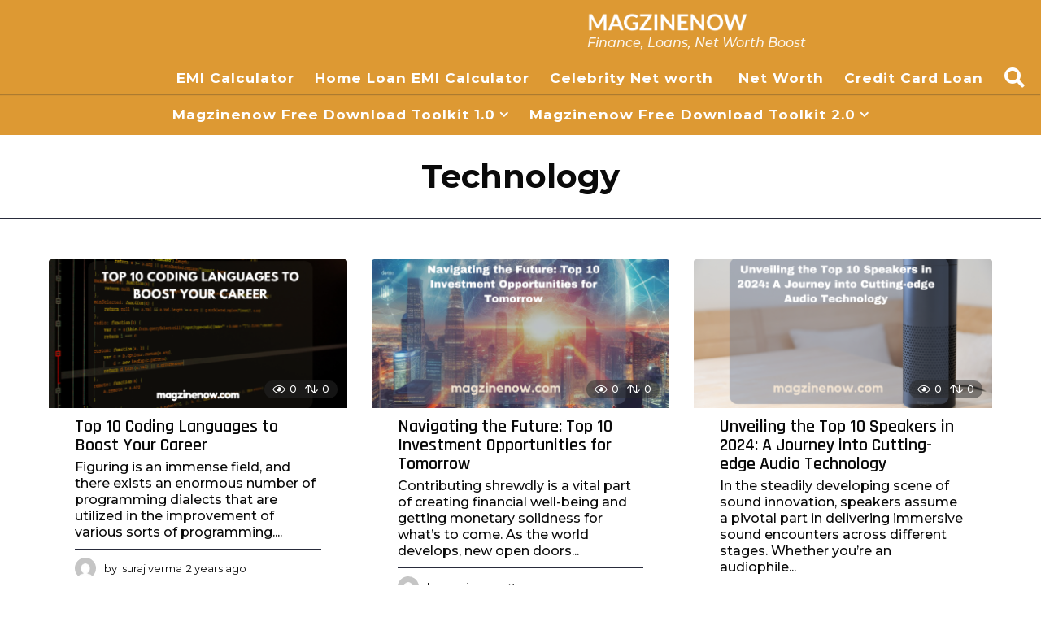

--- FILE ---
content_type: text/html; charset=UTF-8
request_url: https://magzinenow.com/tag/technology/
body_size: 23637
content:
<!DOCTYPE HTML>
<html lang="en-US" prefix="og: https://ogp.me/ns#">
	<head>
		
		<meta name="google-site-verification" content="j5foDjhaLqmiWHyLk9Q_zrexoNde5etydmDhfXE_cOc" />
		<meta charset="UTF-8">
		<meta name="viewport" content="width=device-width, initial-scale=1.0, maximum-scale=1.0, user-scalable=no">
					<style>img:is([sizes="auto" i], [sizes^="auto," i]) { contain-intrinsic-size: 3000px 1500px }</style>
		<script type="text/javascript">
		(function( $ ) {

			var themeModeStylesheetURL = 'https://magzinenow.com/wp-content/themes/boombox/css/night-mode.min.css';
			var getCookie = function( cname ) {
				var name = cname + "=";
				var decodedCookie = decodeURIComponent( document.cookie );
				var ca = decodedCookie.split( ';' );
				for ( var i = 0; i < ca.length; i++ ) {
					var c = ca[i];
					while ( c.charAt( 0 ) == ' ' ) {
						c = c.substring( 1 );
					}
					if ( c.indexOf( name ) == 0 ) {
						return c.substring( name.length, c.length );
					}
				}
				return "";
			};
			var setCookie = function( cname, cvalue, exdays ) {
				var d = new Date();
				d.setTime( d.getTime() + (exdays * 24 * 60 * 60 * 1000) );
				var expires = "expires=" + d.toUTCString();
				document.cookie = cname + "=" + cvalue + ";" + expires + ";path=/";
			};
			var delete_cookie = function( cname ) {
				setCookie( cname, null, 0 );
			};
			var appendThemeModeLink = function() {
				var link = document.createElement( 'link' );
				var targetNode = document.getElementById( 'boombox-primary-style-inline-css' );
				link.rel = 'stylesheet';
				link.id = 'boombox-theme-mode-css';
				link.href = themeModeStylesheetURL;
				link.media = 'all';

				targetNode.parentNode.insertBefore( link, targetNode.nextSibling );
			};

			document.addEventListener( 'DOMContentLoaded', function() {
				var switchers = document.querySelectorAll( '.bb-mode-switcher .bb-mode-toggle' );

				for ( var i = 0; i < switchers.length; i++ ) {
					switchers[i].addEventListener( 'click', function(e) {
					    e.preventDefault();
						var stylesheet = document.getElementById( 'boombox-theme-mode-css' );
						if ( !!getCookie( 'boombox-theme-mode' ) ) {
							if ( stylesheet ) {
								stylesheet.setAttribute( 'disabled', 'disabled' );
							}
                            document.body.classList.remove("boombox-mode-on");
							delete_cookie( 'boombox-theme-mode' );
						} else {
							if ( stylesheet ) {
								stylesheet.removeAttribute( 'disabled' );
							} else {
								appendThemeModeLink();
							}
                            document.body.classList.add("boombox-mode-on");
							setCookie( 'boombox-theme-mode', 1, 365 );
						}
					} );
				}

                if ( !!getCookie( 'boombox-theme-mode' ) ) {
                    document.body.classList.add("boombox-mode-on");
                }
			} );

			if ( !!getCookie( 'boombox-theme-mode' ) ) {

				var appendInterval = setInterval( function() {
					if ( document.getElementById( 'boombox-primary-style-inline-css' ) ) {
						clearInterval( appendInterval );
						appendThemeModeLink();
					}
				}, 25 );
			}

		})();
	</script>
<!-- Search Engine Optimization by Rank Math - https://rankmath.com/ -->
<title>Technology - Magzinenow - Your Guide To Finance, Loans And Net Worth</title>
<meta name="robots" content="follow, noindex"/>
<meta property="og:locale" content="en_US" />
<meta property="og:type" content="article" />
<meta property="og:title" content="Technology - Magzinenow - Your Guide To Finance, Loans And Net Worth" />
<meta property="og:url" content="https://magzinenow.com/tag/technology/" />
<meta property="og:site_name" content="Magzinenow" />
<meta property="article:publisher" content="https://www.facebook.com/Magzinenow-108771771913388" />
<meta property="og:image" content="https://magzinenow.com/wp-content/uploads/2024/03/magzinenow-logo.jpg" />
<meta property="og:image:secure_url" content="https://magzinenow.com/wp-content/uploads/2024/03/magzinenow-logo.jpg" />
<meta property="og:image:width" content="225" />
<meta property="og:image:height" content="225" />
<meta property="og:image:type" content="image/jpeg" />
<meta name="twitter:card" content="summary_large_image" />
<meta name="twitter:title" content="Technology - Magzinenow - Your Guide To Finance, Loans And Net Worth" />
<meta name="twitter:site" content="@@magzinenow01" />
<meta name="twitter:image" content="https://magzinenow.com/wp-content/uploads/2024/03/magzinenow-logo.jpg" />
<meta name="twitter:label1" content="Posts" />
<meta name="twitter:data1" content="7" />
<script type="application/ld+json" class="rank-math-schema">{"@context":"https://schema.org","@graph":[{"@type":"Person","@id":"https://magzinenow.com/#person","name":"admin","sameAs":["https://www.facebook.com/Magzinenow-108771771913388","https://twitter.com/@magzinenow01"],"image":{"@type":"ImageObject","@id":"https://magzinenow.com/#logo","url":"http://magzinenow.com/wp-content/uploads/2021/06/cropped-v-mag.png","contentUrl":"http://magzinenow.com/wp-content/uploads/2021/06/cropped-v-mag.png","caption":"Magzinenow","inLanguage":"en-US","width":"511","height":"87"}},{"@type":"WebSite","@id":"https://magzinenow.com/#website","url":"https://magzinenow.com","name":"Magzinenow","publisher":{"@id":"https://magzinenow.com/#person"},"inLanguage":"en-US"},{"@type":"BreadcrumbList","@id":"https://magzinenow.com/tag/technology/#breadcrumb","itemListElement":[{"@type":"ListItem","position":"1","item":{"@id":"http://magzinenow.com","name":"Home"}},{"@type":"ListItem","position":"2","item":{"@id":"https://magzinenow.com/tag/technology/","name":"Technology"}}]},{"@type":"CollectionPage","@id":"https://magzinenow.com/tag/technology/#webpage","url":"https://magzinenow.com/tag/technology/","name":"Technology - Magzinenow - Your Guide To Finance, Loans And Net Worth","isPartOf":{"@id":"https://magzinenow.com/#website"},"inLanguage":"en-US","breadcrumb":{"@id":"https://magzinenow.com/tag/technology/#breadcrumb"}}]}</script>
<!-- /Rank Math WordPress SEO plugin -->

<link rel='dns-prefetch' href='//fonts.googleapis.com' />
		<!-- This site uses the Google Analytics by MonsterInsights plugin v9.5.3 - Using Analytics tracking - https://www.monsterinsights.com/ -->
		<!-- Note: MonsterInsights is not currently configured on this site. The site owner needs to authenticate with Google Analytics in the MonsterInsights settings panel. -->
					<!-- No tracking code set -->
				<!-- / Google Analytics by MonsterInsights -->
		<script type="text/javascript">
/* <![CDATA[ */
window._wpemojiSettings = {"baseUrl":"https:\/\/s.w.org\/images\/core\/emoji\/15.1.0\/72x72\/","ext":".png","svgUrl":"https:\/\/s.w.org\/images\/core\/emoji\/15.1.0\/svg\/","svgExt":".svg","source":{"concatemoji":"https:\/\/magzinenow.com\/wp-includes\/js\/wp-emoji-release.min.js?ver=6.8.1"}};
/*! This file is auto-generated */
!function(i,n){var o,s,e;function c(e){try{var t={supportTests:e,timestamp:(new Date).valueOf()};sessionStorage.setItem(o,JSON.stringify(t))}catch(e){}}function p(e,t,n){e.clearRect(0,0,e.canvas.width,e.canvas.height),e.fillText(t,0,0);var t=new Uint32Array(e.getImageData(0,0,e.canvas.width,e.canvas.height).data),r=(e.clearRect(0,0,e.canvas.width,e.canvas.height),e.fillText(n,0,0),new Uint32Array(e.getImageData(0,0,e.canvas.width,e.canvas.height).data));return t.every(function(e,t){return e===r[t]})}function u(e,t,n){switch(t){case"flag":return n(e,"\ud83c\udff3\ufe0f\u200d\u26a7\ufe0f","\ud83c\udff3\ufe0f\u200b\u26a7\ufe0f")?!1:!n(e,"\ud83c\uddfa\ud83c\uddf3","\ud83c\uddfa\u200b\ud83c\uddf3")&&!n(e,"\ud83c\udff4\udb40\udc67\udb40\udc62\udb40\udc65\udb40\udc6e\udb40\udc67\udb40\udc7f","\ud83c\udff4\u200b\udb40\udc67\u200b\udb40\udc62\u200b\udb40\udc65\u200b\udb40\udc6e\u200b\udb40\udc67\u200b\udb40\udc7f");case"emoji":return!n(e,"\ud83d\udc26\u200d\ud83d\udd25","\ud83d\udc26\u200b\ud83d\udd25")}return!1}function f(e,t,n){var r="undefined"!=typeof WorkerGlobalScope&&self instanceof WorkerGlobalScope?new OffscreenCanvas(300,150):i.createElement("canvas"),a=r.getContext("2d",{willReadFrequently:!0}),o=(a.textBaseline="top",a.font="600 32px Arial",{});return e.forEach(function(e){o[e]=t(a,e,n)}),o}function t(e){var t=i.createElement("script");t.src=e,t.defer=!0,i.head.appendChild(t)}"undefined"!=typeof Promise&&(o="wpEmojiSettingsSupports",s=["flag","emoji"],n.supports={everything:!0,everythingExceptFlag:!0},e=new Promise(function(e){i.addEventListener("DOMContentLoaded",e,{once:!0})}),new Promise(function(t){var n=function(){try{var e=JSON.parse(sessionStorage.getItem(o));if("object"==typeof e&&"number"==typeof e.timestamp&&(new Date).valueOf()<e.timestamp+604800&&"object"==typeof e.supportTests)return e.supportTests}catch(e){}return null}();if(!n){if("undefined"!=typeof Worker&&"undefined"!=typeof OffscreenCanvas&&"undefined"!=typeof URL&&URL.createObjectURL&&"undefined"!=typeof Blob)try{var e="postMessage("+f.toString()+"("+[JSON.stringify(s),u.toString(),p.toString()].join(",")+"));",r=new Blob([e],{type:"text/javascript"}),a=new Worker(URL.createObjectURL(r),{name:"wpTestEmojiSupports"});return void(a.onmessage=function(e){c(n=e.data),a.terminate(),t(n)})}catch(e){}c(n=f(s,u,p))}t(n)}).then(function(e){for(var t in e)n.supports[t]=e[t],n.supports.everything=n.supports.everything&&n.supports[t],"flag"!==t&&(n.supports.everythingExceptFlag=n.supports.everythingExceptFlag&&n.supports[t]);n.supports.everythingExceptFlag=n.supports.everythingExceptFlag&&!n.supports.flag,n.DOMReady=!1,n.readyCallback=function(){n.DOMReady=!0}}).then(function(){return e}).then(function(){var e;n.supports.everything||(n.readyCallback(),(e=n.source||{}).concatemoji?t(e.concatemoji):e.wpemoji&&e.twemoji&&(t(e.twemoji),t(e.wpemoji)))}))}((window,document),window._wpemojiSettings);
/* ]]> */
</script>

<link rel='stylesheet' id='cnss_font_awesome_css-css' href='https://magzinenow.com/wp-content/plugins/easy-social-icons/css/font-awesome/css/all.min.css?ver=7.0.0' type='text/css' media='all' />
<link rel='stylesheet' id='cnss_font_awesome_v4_shims-css' href='https://magzinenow.com/wp-content/plugins/easy-social-icons/css/font-awesome/css/v4-shims.min.css?ver=7.0.0' type='text/css' media='all' />
<link rel='stylesheet' id='cnss_css-css' href='https://magzinenow.com/wp-content/plugins/easy-social-icons/css/cnss.css?ver=1.0' type='text/css' media='all' />
<link rel='stylesheet' id='cnss_share_css-css' href='https://magzinenow.com/wp-content/plugins/easy-social-icons/css/share.css?ver=1.0' type='text/css' media='all' />
<style id='wp-emoji-styles-inline-css' type='text/css'>

	img.wp-smiley, img.emoji {
		display: inline !important;
		border: none !important;
		box-shadow: none !important;
		height: 1em !important;
		width: 1em !important;
		margin: 0 0.07em !important;
		vertical-align: -0.1em !important;
		background: none !important;
		padding: 0 !important;
	}
</style>
<link rel='stylesheet' id='wp-block-library-css' href='https://magzinenow.com/wp-includes/css/dist/block-library/style.min.css?ver=6.8.1' type='text/css' media='all' />
<style id='classic-theme-styles-inline-css' type='text/css'>
/*! This file is auto-generated */
.wp-block-button__link{color:#fff;background-color:#32373c;border-radius:9999px;box-shadow:none;text-decoration:none;padding:calc(.667em + 2px) calc(1.333em + 2px);font-size:1.125em}.wp-block-file__button{background:#32373c;color:#fff;text-decoration:none}
</style>
<style id='global-styles-inline-css' type='text/css'>
:root{--wp--preset--aspect-ratio--square: 1;--wp--preset--aspect-ratio--4-3: 4/3;--wp--preset--aspect-ratio--3-4: 3/4;--wp--preset--aspect-ratio--3-2: 3/2;--wp--preset--aspect-ratio--2-3: 2/3;--wp--preset--aspect-ratio--16-9: 16/9;--wp--preset--aspect-ratio--9-16: 9/16;--wp--preset--color--black: #000000;--wp--preset--color--cyan-bluish-gray: #abb8c3;--wp--preset--color--white: #ffffff;--wp--preset--color--pale-pink: #f78da7;--wp--preset--color--vivid-red: #cf2e2e;--wp--preset--color--luminous-vivid-orange: #ff6900;--wp--preset--color--luminous-vivid-amber: #fcb900;--wp--preset--color--light-green-cyan: #7bdcb5;--wp--preset--color--vivid-green-cyan: #00d084;--wp--preset--color--pale-cyan-blue: #8ed1fc;--wp--preset--color--vivid-cyan-blue: #0693e3;--wp--preset--color--vivid-purple: #9b51e0;--wp--preset--gradient--vivid-cyan-blue-to-vivid-purple: linear-gradient(135deg,rgba(6,147,227,1) 0%,rgb(155,81,224) 100%);--wp--preset--gradient--light-green-cyan-to-vivid-green-cyan: linear-gradient(135deg,rgb(122,220,180) 0%,rgb(0,208,130) 100%);--wp--preset--gradient--luminous-vivid-amber-to-luminous-vivid-orange: linear-gradient(135deg,rgba(252,185,0,1) 0%,rgba(255,105,0,1) 100%);--wp--preset--gradient--luminous-vivid-orange-to-vivid-red: linear-gradient(135deg,rgba(255,105,0,1) 0%,rgb(207,46,46) 100%);--wp--preset--gradient--very-light-gray-to-cyan-bluish-gray: linear-gradient(135deg,rgb(238,238,238) 0%,rgb(169,184,195) 100%);--wp--preset--gradient--cool-to-warm-spectrum: linear-gradient(135deg,rgb(74,234,220) 0%,rgb(151,120,209) 20%,rgb(207,42,186) 40%,rgb(238,44,130) 60%,rgb(251,105,98) 80%,rgb(254,248,76) 100%);--wp--preset--gradient--blush-light-purple: linear-gradient(135deg,rgb(255,206,236) 0%,rgb(152,150,240) 100%);--wp--preset--gradient--blush-bordeaux: linear-gradient(135deg,rgb(254,205,165) 0%,rgb(254,45,45) 50%,rgb(107,0,62) 100%);--wp--preset--gradient--luminous-dusk: linear-gradient(135deg,rgb(255,203,112) 0%,rgb(199,81,192) 50%,rgb(65,88,208) 100%);--wp--preset--gradient--pale-ocean: linear-gradient(135deg,rgb(255,245,203) 0%,rgb(182,227,212) 50%,rgb(51,167,181) 100%);--wp--preset--gradient--electric-grass: linear-gradient(135deg,rgb(202,248,128) 0%,rgb(113,206,126) 100%);--wp--preset--gradient--midnight: linear-gradient(135deg,rgb(2,3,129) 0%,rgb(40,116,252) 100%);--wp--preset--font-size--small: 13px;--wp--preset--font-size--medium: 20px;--wp--preset--font-size--large: 36px;--wp--preset--font-size--x-large: 42px;--wp--preset--spacing--20: 0.44rem;--wp--preset--spacing--30: 0.67rem;--wp--preset--spacing--40: 1rem;--wp--preset--spacing--50: 1.5rem;--wp--preset--spacing--60: 2.25rem;--wp--preset--spacing--70: 3.38rem;--wp--preset--spacing--80: 5.06rem;--wp--preset--shadow--natural: 6px 6px 9px rgba(0, 0, 0, 0.2);--wp--preset--shadow--deep: 12px 12px 50px rgba(0, 0, 0, 0.4);--wp--preset--shadow--sharp: 6px 6px 0px rgba(0, 0, 0, 0.2);--wp--preset--shadow--outlined: 6px 6px 0px -3px rgba(255, 255, 255, 1), 6px 6px rgba(0, 0, 0, 1);--wp--preset--shadow--crisp: 6px 6px 0px rgba(0, 0, 0, 1);}:where(.is-layout-flex){gap: 0.5em;}:where(.is-layout-grid){gap: 0.5em;}body .is-layout-flex{display: flex;}.is-layout-flex{flex-wrap: wrap;align-items: center;}.is-layout-flex > :is(*, div){margin: 0;}body .is-layout-grid{display: grid;}.is-layout-grid > :is(*, div){margin: 0;}:where(.wp-block-columns.is-layout-flex){gap: 2em;}:where(.wp-block-columns.is-layout-grid){gap: 2em;}:where(.wp-block-post-template.is-layout-flex){gap: 1.25em;}:where(.wp-block-post-template.is-layout-grid){gap: 1.25em;}.has-black-color{color: var(--wp--preset--color--black) !important;}.has-cyan-bluish-gray-color{color: var(--wp--preset--color--cyan-bluish-gray) !important;}.has-white-color{color: var(--wp--preset--color--white) !important;}.has-pale-pink-color{color: var(--wp--preset--color--pale-pink) !important;}.has-vivid-red-color{color: var(--wp--preset--color--vivid-red) !important;}.has-luminous-vivid-orange-color{color: var(--wp--preset--color--luminous-vivid-orange) !important;}.has-luminous-vivid-amber-color{color: var(--wp--preset--color--luminous-vivid-amber) !important;}.has-light-green-cyan-color{color: var(--wp--preset--color--light-green-cyan) !important;}.has-vivid-green-cyan-color{color: var(--wp--preset--color--vivid-green-cyan) !important;}.has-pale-cyan-blue-color{color: var(--wp--preset--color--pale-cyan-blue) !important;}.has-vivid-cyan-blue-color{color: var(--wp--preset--color--vivid-cyan-blue) !important;}.has-vivid-purple-color{color: var(--wp--preset--color--vivid-purple) !important;}.has-black-background-color{background-color: var(--wp--preset--color--black) !important;}.has-cyan-bluish-gray-background-color{background-color: var(--wp--preset--color--cyan-bluish-gray) !important;}.has-white-background-color{background-color: var(--wp--preset--color--white) !important;}.has-pale-pink-background-color{background-color: var(--wp--preset--color--pale-pink) !important;}.has-vivid-red-background-color{background-color: var(--wp--preset--color--vivid-red) !important;}.has-luminous-vivid-orange-background-color{background-color: var(--wp--preset--color--luminous-vivid-orange) !important;}.has-luminous-vivid-amber-background-color{background-color: var(--wp--preset--color--luminous-vivid-amber) !important;}.has-light-green-cyan-background-color{background-color: var(--wp--preset--color--light-green-cyan) !important;}.has-vivid-green-cyan-background-color{background-color: var(--wp--preset--color--vivid-green-cyan) !important;}.has-pale-cyan-blue-background-color{background-color: var(--wp--preset--color--pale-cyan-blue) !important;}.has-vivid-cyan-blue-background-color{background-color: var(--wp--preset--color--vivid-cyan-blue) !important;}.has-vivid-purple-background-color{background-color: var(--wp--preset--color--vivid-purple) !important;}.has-black-border-color{border-color: var(--wp--preset--color--black) !important;}.has-cyan-bluish-gray-border-color{border-color: var(--wp--preset--color--cyan-bluish-gray) !important;}.has-white-border-color{border-color: var(--wp--preset--color--white) !important;}.has-pale-pink-border-color{border-color: var(--wp--preset--color--pale-pink) !important;}.has-vivid-red-border-color{border-color: var(--wp--preset--color--vivid-red) !important;}.has-luminous-vivid-orange-border-color{border-color: var(--wp--preset--color--luminous-vivid-orange) !important;}.has-luminous-vivid-amber-border-color{border-color: var(--wp--preset--color--luminous-vivid-amber) !important;}.has-light-green-cyan-border-color{border-color: var(--wp--preset--color--light-green-cyan) !important;}.has-vivid-green-cyan-border-color{border-color: var(--wp--preset--color--vivid-green-cyan) !important;}.has-pale-cyan-blue-border-color{border-color: var(--wp--preset--color--pale-cyan-blue) !important;}.has-vivid-cyan-blue-border-color{border-color: var(--wp--preset--color--vivid-cyan-blue) !important;}.has-vivid-purple-border-color{border-color: var(--wp--preset--color--vivid-purple) !important;}.has-vivid-cyan-blue-to-vivid-purple-gradient-background{background: var(--wp--preset--gradient--vivid-cyan-blue-to-vivid-purple) !important;}.has-light-green-cyan-to-vivid-green-cyan-gradient-background{background: var(--wp--preset--gradient--light-green-cyan-to-vivid-green-cyan) !important;}.has-luminous-vivid-amber-to-luminous-vivid-orange-gradient-background{background: var(--wp--preset--gradient--luminous-vivid-amber-to-luminous-vivid-orange) !important;}.has-luminous-vivid-orange-to-vivid-red-gradient-background{background: var(--wp--preset--gradient--luminous-vivid-orange-to-vivid-red) !important;}.has-very-light-gray-to-cyan-bluish-gray-gradient-background{background: var(--wp--preset--gradient--very-light-gray-to-cyan-bluish-gray) !important;}.has-cool-to-warm-spectrum-gradient-background{background: var(--wp--preset--gradient--cool-to-warm-spectrum) !important;}.has-blush-light-purple-gradient-background{background: var(--wp--preset--gradient--blush-light-purple) !important;}.has-blush-bordeaux-gradient-background{background: var(--wp--preset--gradient--blush-bordeaux) !important;}.has-luminous-dusk-gradient-background{background: var(--wp--preset--gradient--luminous-dusk) !important;}.has-pale-ocean-gradient-background{background: var(--wp--preset--gradient--pale-ocean) !important;}.has-electric-grass-gradient-background{background: var(--wp--preset--gradient--electric-grass) !important;}.has-midnight-gradient-background{background: var(--wp--preset--gradient--midnight) !important;}.has-small-font-size{font-size: var(--wp--preset--font-size--small) !important;}.has-medium-font-size{font-size: var(--wp--preset--font-size--medium) !important;}.has-large-font-size{font-size: var(--wp--preset--font-size--large) !important;}.has-x-large-font-size{font-size: var(--wp--preset--font-size--x-large) !important;}
:where(.wp-block-post-template.is-layout-flex){gap: 1.25em;}:where(.wp-block-post-template.is-layout-grid){gap: 1.25em;}
:where(.wp-block-columns.is-layout-flex){gap: 2em;}:where(.wp-block-columns.is-layout-grid){gap: 2em;}
:root :where(.wp-block-pullquote){font-size: 1.5em;line-height: 1.6;}
</style>
<link rel='stylesheet' id='ez-toc-css' href='https://magzinenow.com/wp-content/plugins/easy-table-of-contents/assets/css/screen.min.css?ver=2.0.80' type='text/css' media='all' />
<style id='ez-toc-inline-css' type='text/css'>
div#ez-toc-container .ez-toc-title {font-size: 120%;}div#ez-toc-container .ez-toc-title {font-weight: 500;}div#ez-toc-container ul li , div#ez-toc-container ul li a {font-size: 95%;}div#ez-toc-container ul li , div#ez-toc-container ul li a {font-weight: 500;}div#ez-toc-container nav ul ul li {font-size: 90%;}.ez-toc-box-title {font-weight: bold; margin-bottom: 10px; text-align: center; text-transform: uppercase; letter-spacing: 1px; color: #666; padding-bottom: 5px;position:absolute;top:-4%;left:5%;background-color: inherit;transition: top 0.3s ease;}.ez-toc-box-title.toc-closed {top:-25%;}
.ez-toc-container-direction {direction: ltr;}.ez-toc-counter ul{counter-reset: item ;}.ez-toc-counter nav ul li a::before {content: counters(item, '.', decimal) '. ';display: inline-block;counter-increment: item;flex-grow: 0;flex-shrink: 0;margin-right: .2em; float: left; }.ez-toc-widget-direction {direction: ltr;}.ez-toc-widget-container ul{counter-reset: item ;}.ez-toc-widget-container nav ul li a::before {content: counters(item, '.', decimal) '. ';display: inline-block;counter-increment: item;flex-grow: 0;flex-shrink: 0;margin-right: .2em; float: left; }
</style>
<link rel='stylesheet' id='boombox-styles-min-css' href='https://magzinenow.com/wp-content/themes/boombox/js/plugins/plugins.min.css?ver=2.9.6' type='text/css' media='all' />
<link rel='stylesheet' id='boombox-icomoon-style-css' href='https://magzinenow.com/wp-content/themes/boombox/fonts/icon-fonts/icomoon/icons.min.css?ver=2.9.6' type='text/css' media='all' />
<link rel='stylesheet' id='boombox-fonts-css' href='https://fonts.googleapis.com/css?family=Montserrat%3A300%2C300i%2C400%2C400i%2C500%2C500i%2C600%2C600i%2C700%2C700i%2C800%2C800i%2C900%2C900i%7CRajdhani%3A300%2C300i%2C400%2C400i%2C500%2C500i%2C600%2C600i%2C700%2C700i%2C800%2C800i%2C900%2C900i&#038;subset&#038;ver=2.9.6' type='text/css' media='all' />
<link rel='stylesheet' id='boombox-primary-style-css' href='https://magzinenow.com/wp-content/themes/boombox/css/style.min.css?ver=2.9.6' type='text/css' media='all' />
<style id='boombox-primary-style-inline-css' type='text/css'>

		/* -- Mobile Header -- */
		.bb-header.header-mobile .header-row {
			background-color: #dd9933;
			color: #ffffff;
		}
		/* If you need to specify different color for bottom/top header, use this code */
		.bb-header.header-mobile.g-style .header-c {
			color: #ffffff;
		}
		/* Mobile header breakpoint */
		@media (min-width: 992px) {
			.bb-show-desktop-header {
			  display: block;
			}
			.bb-show-mobile-header {
			  display: none;
			}
		}
	
		/* --site title color */
		.branding h1 {
		  color: #ffffff;
		}
	
		/* -top */
		.bb-header.header-desktop .top-header {
		  background-color: #dd9933;
		}
	
		.bb-header.header-desktop .top-header .bb-header-icon:hover,
		.bb-header.header-desktop .top-header  .bb-header-icon.active,
		.bb-header.header-desktop .top-header .main-navigation > ul > li:hover,
		.bb-header.header-desktop .top-header .main-navigation > ul > li.current-menu-item > a {
		  color: #ea3748;
		}
	
		/* --top pattern */
		.bb-header.header-desktop .top-header svg {
		  fill: #dd9933;
		}
	
		/* --top text color */
		.bb-header.header-desktop .top-header {
		  color: #ffffff;
		}
	
		.bb-header.header-desktop .top-header .create-post {
		  background-color: #d02e3e;
		}
	
		/* --top button color */
		.bb-header.header-desktop .top-header .create-post {
		  color: #ffffff;
		}
		
		/* --top Typography */
		.bb-header.header-desktop .top-header .main-navigation {
			font-family: inherit;
			font-size: inherit;
			font-style : inherit;
			font-weight: inherit;
			letter-spacing: inherit;
			text-transform: inherit;
		}
		
		.bb-header.header-desktop .top-header .main-navigation .sub-menu {
			font-family: inherit;
			font-size: 14px;
			font-style : inherit;
			font-weight: 500;
			letter-spacing: inherit;
			text-transform: inherit;
		}
	
		.bb-header.header-desktop .bottom-header .bb-header-icon:hover,
		.bb-header.header-desktop .bottom-header .bb-header-icon.active,
		.bb-header.header-desktop .bottom-header .main-navigation > ul > li:hover,
		.bb-header.header-desktop .bottom-header .main-navigation > ul > li.current-menu-item > a,
		.bb-header.header-desktop .bottom-header .main-navigation > ul > li.current-menu-item > .dropdown-toggle {
		  color: #ea3748;
		}
	
		/* -bottom */
		.bb-header.header-desktop .bottom-header {
		  background-color: #dd9933;
		}
	
		.bb-header.header-desktop .bottom-header svg {
		  fill: #dd9933;
		}
	
		/* --bottom text color */
		.bb-header.header-desktop .bottom-header {
		  color: #ffffff;
		}
	
		.bb-header.header-desktop .bottom-header .main-navigation ul li:before,
		.bb-header.header-desktop .bottom-header .account-box .user:after,
		.bb-header.header-desktop .bottom-header .create-post:before,
		.bb-header.header-desktop .bottom-header .menu-button:after {
		  border-color: #ffffff;
		}
	
		.bb-header.header-desktop .bottom-header .create-post {
		  background-color: #d02e3e;
		}
	
		/* --bottom button color */
		.bb-header.header-desktop .create-post {
		  color: #ffffff;
		}
		
		/* --bottom Typography */
		.bb-header.header-desktop .bottom-header .main-navigation {
			font-family: Montserrat,sans-serif;
			font-size: px;
			font-style : normal;
			font-weight: 600;
			letter-spacing: 1px;
			text-transform: capitalize;
		}
		
		.bb-header.header-desktop .bottom-header .main-navigation .sub-menu {
			font-family: inherit;
			font-size: 14px;
			font-style : inherit;
			font-weight: 500;
			letter-spacing: inherit;
			text-transform: inherit;
		}

		/* -- Logo Margin for Desktop */
		.bb-header.header-desktop .branding {
			margin-top: 15px;
			margin-bottom: 15px;
		}
		/* -- Logo Margin for Mobile */
		.bb-header.header-mobile .branding {
			margin-top: 5px;
			margin-bottom: 5px;
		}
		

		/* Custom Footer Styles */
	
		/* -top */
		.footer {
		  background-color: #0a0a0a;
		}
	
		.footer .footer-top svg {
		  fill: #0a0a0a;
		}
	
		.footer .footer-bottom svg {
		  fill: #121013;
		}
	
		/* -primary color */
		/* --primary bg */
		#footer .cat-item.current-cat a,
		#footer .widget_mc4wp_form_widget:before,#footer .widget_create_post:before,
		#footer .cat-item a:hover,
		#footer button[type="submit"],
		#footer input[type="submit"],
		#footer .bb-btn, #footer .bnt.primary {
		  background-color: #ea3748;
		}
	
		/* --primary text */
		#footer .widget_mc4wp_form_widget:before,#footer .widget_create_post:before,
		#footer button[type="submit"],
		#footer input[type="submit"],
		#footer .bb-btn, #footer .bb-bnt-primary {
		  color: #ea3748;
		}
	
		/* --primary hover */
		#footer a:hover {
		  color: #ea3748;
		}
	
		#footer .widget_categories ul li a:hover,
		#footer .widget_archive ul li a:hover,
		#footer .widget_pages ul li a:hover,
		#footer .widget_meta ul li a:hover,
		#footer .widget_nav_menu ul li a:hover {
		  background-color: #ea3748;
		  color: #ea3748;
		}
	
		#footer .slick-dots li.slick-active button:before,
		#footer .widget_tag_cloud a:hover {
		  border-color:#ea3748;
		}
	
		/* -heading color */
		#footer .bb-featured-strip .item .title,
		#footer .slick-dots li button:before,
		#footer h1,#footer h2,#footer h3,#footer h4, #footer h5,#footer h6,
		#footer .widget-title {
		  color: #ffffff;
		}
	
		/* -text color */
		#footer,
		#footer .widget_recent_comments .recentcomments .comment-author-link,
		#footer .widget_recent_comments .recentcomments a,
		#footer .byline, #footer .posted-on,
		#footer .widget_nav_menu ul li,
		#footer .widget_categories ul li,
		#footer .widget_archive ul li,
		#footer .widget_pages ul li,
		#footer .widget_meta ul li {
		  color: #ffffff;
		}
		#footer .widget_tag_cloud  a, #footer select, #footer textarea, #footer input[type="tel"], #footer input[type="text"], #footer input[type="number"], #footer input[type="date"], #footer input[type="time"], #footer input[type="url"], #footer input[type="email"], #footer input[type="search"],#footer input[type="password"],
		#footer .widget_mc4wp_form_widget:after, #footer .widget_create_post:after {
			border-color: #ffffff;
		}
	
		#footer .widget_categories ul li a,
		#footer .widget_archive ul li a,
		#footer .widget_pages ul li a,
		#footer .widget_meta ul li a,
		#footer .widget_nav_menu ul li a,
		#footer .widget_tag_cloud a {
		  color: #ffffff;
		}
	
		/* -bottom */
		/* --text  color */
		#footer .footer-bottom {
		  background-color: #121013;
		  color: #ffffff;
		}
	
		/* --text  hover */
		#footer .footer-bottom a:hover {
		  color: #ffffff;
		}
/* - Page header - */

	/* -body bg color */
	body,.bb-post-gallery-content .bb-gl-header,
	.bb-cards-view .bb-post-single.style5 .site-main, .bb-cards-view .bb-post-single.style6 .container-inner  {
	    background-color: #ffffff;
	}
	form#mycred-transfer-form-transfer {
		background-color: #ffffff !important;
	}
	
	.branding .site-title {
		font-family: -apple-system, BlinkMacSystemFont, "Segoe UI", Roboto, Oxygen-Sans, Ubuntu, Cantarell, "Helvetica Neue", sans-serif;
		font-weight:400;
		font-style:normal;
	}

	#background-image {
		background-repeat:repeat;
	}

	/* -Font sizes */
	.widget-title {
		font-size: 17px;
	}
	body {
	    font-size: 16px;
	}
	@media screen and (min-width: 992px) {
		html {
			font-size: 16px;
		}
		.bb-post-single .s-post-title {
	    	font-size: 45px;
		}
	}

	/* -content bg color */
	.page-wrapper,
	#main,
	.bb-cards-view .bb-card-item,
	.bb-cards-view .widget_mc4wp_form_widget:after,
	.bb-cards-view .widget_create_post:after,
	.light-modal .modal-body,.light-modal,
	.bb-toggle .bb-header-dropdown.toggle-content,
	.bb-header.header-desktop .main-navigation .sub-menu,
	.bb-post-share-box .post-share-count,
	.bb-post-rating a,.comment-respond input[type=text], .comment-respond textarea, .comment-respond #commentform textarea#comment,
	.bb-fixed-pagination .page,.bb-fixed-pagination .pg-content,
	.bb-floating-navbar .floating-navbar-inner,
	.bb-featured-strip .bb-arrow-next, .bb-featured-strip .bb-arrow-prev,
	.bb-mobile-navigation,
	.mejs-container,.bb-post-gallery-content,
	.bb-dropdown .dropdown-toggle, .bb-dropdown .dropdown-content,
	.bb-stretched-view .bb-post-single.style5 .site-main, .bb-stretched-view .bb-post-single.style6 .container-inner,
	.bb-boxed-view .bb-post-single.style5 .site-main, .bb-boxed-view .bb-post-single.style6 .container-inner,
	.bb-advertisement.bb-sticky-bottom-area .bb-sticky-btm-el {
	  background-color: #ffffff;
	  border-color: #ffffff;
	}
	/* Temp Color: will be option in future */
	.bb-header.header-mobile.g-style .header-c {
		background: #ffffff;
	}
	.bb-header-navigation .main-navigation .sub-menu:before,
	.bb-toggle .toggle-content.bb-header-dropdown:before {
	    border-color: transparent transparent #ffffff;
	}
	select, .bb-form-block input, .bb-form-block select, .bb-form-block textarea,
	.bb-author-vcard .author {
		background-color: #ffffff;
	}
	.bb-tabs .tabs-menu .count {
	  color: #ffffff;
	}

	/* -page width */
	.page-wrapper {
	  width: 100%;
	}

	/* -primary color */
	/* --primary color for bg */
	.mark, mark,.box_list,
	.bb-tooltip:before,
	.bb-text-highlight.primary-color,
	#comments .nav-links a,
	.light-modal .modal-close,
	.quiz_row:hover,
	.progress-bar-success,
	.onoffswitch,.onoffswitch2,
	.widget_nav_menu ul li a:hover,
	.widget_categories ul li a:hover,
	.widget_archive ul li a:hover,
	.widget_pages ul li a:hover,
	.widget_meta ul li a:hover,
	.widget_mc4wp_form_widget:before,.widget_create_post:before,
	.widget_calendar table th a,
	.widget_calendar table td a,
	.go-top, .bb-affiliate-content .item-url,
	.bb-mobile-navigation .close,
	.bb-wp-pagination .page-numbers.next, .bb-wp-pagination .page-numbers.prev,
	.navigation.pagination .page-numbers.next, .navigation.pagination .page-numbers.prev,
	.bb-next-prev-pagination .page-link,
	.bb-next-pagination .page-link,
	.bb-post-share-box .post-share-count,
	.cat-item.current-cat a,
	.cat-item a:hover,
	.bb-fixed-pagination .page:hover .pg-arrow,
	button[type="submit"],
	input[type="submit"],
	.bb-btn.bb-btn-primary,.bb-btn.bb-btn-primary:hover,
	blockquote:before,.bb-btn.bb-btn-primary-outline:hover,.bb-post-gallery-content .bb-gl-meta .bb-gl-arrow,
	hr.primary-color,
	.bb-bg-primary, .bb-bg-primary.bb-btn,
	.bb-sticky-btm .btn-close {
	  background-color: #eeee22;
	}
	.bb-tooltip:after,
	hr.bb-line-dashed.primary-color, hr.bb-line-dotted.primary-color {
		border-top-color:#eeee22;
	}

	/* --primary text */
	.mark, mark,
	.bb-tooltip:before,
	.bb-wp-pagination .page-numbers.next, .bb-wp-pagination .page-numbers.prev,
	.navigation.pagination .page-numbers.next, .navigation.pagination .page-numbers.prev,
	.bb-text-highlight.primary-color,
	#comments .nav-links a,
	.light-modal .modal-close,
	.sr-only,.box_list,
	.quiz_row:hover, .bb-affiliate-content .item-url,
	.onoffswitch,.onoffswitch2,
	.bb-next-prev-pagination .page-link,
	.bb-next-pagination .page-link,
	.widget_nav_menu ul li a:hover,
	.widget_categories ul li a:hover,
	.widget_archive ul li a:hover,
	.widget_pages ul li a:hover,
	.widget_meta ul li a:hover,
	.cat-item.current-cat a,
	.widget_mc4wp_form_widget:before,.widget_create_post:before,
	.go-top,
	.widget_calendar table th a,
	.widget_calendar table td a,
	.bb-mobile-navigation .close,
	.bb-post-share-box .post-share-count,
	.bb-fixed-pagination .page:hover .pg-arrow,
	button[type="submit"],
	input[type="submit"],
	.bb-btn.bb-btn-primary,.bb-btn.bb-btn-primary:hover,.bb-btn.bb-btn-primary-outline:hover,
	blockquote:before,.bb-post-gallery-content .bb-gl-meta .bb-gl-arrow,
	.bb-bg-primary,
	.bb-sticky-btm .btn-close {
	  color: #0a0a0a;
	}

	/* -primary color */
	/* --primary color for text */
	#cancel-comment-reply-link,
	.bb-affiliate-content .price:before,
	.bb-header-navigation .main-navigation > ul .sub-menu li:hover > a,
	.bb-header-navigation .main-navigation > ul .sub-menu li.current-menu-item a,
	.bb-header-navigation .more-navigation .section-navigation ul li:hover a,
	.bb-mobile-navigation .main-navigation li a:hover,.bb-mobile-navigation .main-navigation>ul>li .sub-menu li a:hover,
	.bb-mobile-navigation .main-navigation li.current-menu-item > a, .bb-mobile-navigation .main-navigation .sub-menu li.current-menu-item > a,
	.bb-mobile-navigation .main-navigation li.current-menu-item > .dropdown-toggle, .bb-mobile-navigation .main-navigation .sub-menu li.current-menu-item > .dropdown-toggle,
	.sticky .post-thumbnail:after,
	.entry-no-lg,
	.entry-title:hover a,
	.post-types .item:hover .bb-icon,
	.bb-text-dropcap.primary-color,
	.bb-btn-primary-outline,
	.bb-btn-link:hover,
	.bb-btn-link,#comments .bypostauthor > .comment-body .vcard .fn,
	.more-link:hover,
	.widget_bb-side-navigation .menu-item.menu-item-icon .bb-icon,
	.bb-price-block .current-price:before, .bb-price-block ins:before, .bb-price-block .amount:before, .product_list_widget ins .amount:before {
	  color: #eeee22;
	}

    .single.nsfw-post .bb-post-single .nsfw-post h3,
    .bb-post-nav .nsfw-post h3,
	.post-thumbnail .nsfw-post h3{
	    color: #eeee22 !important;
	}
	.post-types .item:hover,
	.more-load-button button:hover,
	.bb-btn-primary-outline,.bb-btn-primary:hover,
	.widget_tag_cloud .tagcloud a:hover {
	  border-color: #eeee22;
	}

	.bb-tabs .tabs-menu li.active:before  {
		background-color: #eeee22;
	}

	/* -link color */
	a,.bb-timing-block .timing-seconds {
	  color:#1e73be
	}

	/* - base text color */
	body, html,
	.widget_recent_comments .recentcomments .comment-author-link,.widget_recent_comments .recentcomments a,
	.bb-header.header-desktop .main-navigation .sub-menu,
	.bb-header-dropdown.toggle-content,.comment-respond input[type=text], .comment-respond textarea,
	.featured-strip .slick-dots li button:before,
	.more-load-button button,.comment-vote .count,
	.bb-mobile-navigation .bb-header-search .search-submit,
	#comments .comment .comment-body .comment-content small .dropdown-toggle,
	.byline a,.byline .author-name,
	.bb-featured-strip .bb-arrow-next, .bb-featured-strip .bb-arrow-prev,
	.bb-price-block, .bb-price-block > .amount, .bb-price-block ins .amount,
	.bb-dropdown .dropdown-content a,
	.bb-author-vcard .auth-references a,
	.light-modal,
    .bb-author-vcard-mini .auth-url,
	.bb-post-gallery-content .bb-gl-meta .bb-gl-pagination b,
	 .bb-post-gallery-content.bb-mode-slide .bb-mode-switcher[data-mode=slide],
	 .bb-post-gallery-content.bb-mode-grid .bb-mode-switcher[data-mode=grid]{
	  color: #0a0a0a;
	}

	/* --heading text color */
	#comments .vcard .fn,
	.bb-fixed-pagination .page .pg-title,
	.more_items_x legend, .more_items legend, .more_items_glow,
	h1, h2, h3, h4, h5, h6 {
	  color: #0a0a0a;
	}
	.bb-tabs .tabs-menu li.active, .bb-tabs .tabs-menu li.active {
	  border-color: #0a0a0a;
	}
	.bb-tabs .tabs-menu .count {
	  background-color: #0a0a0a;
	}

	/* --secondary text color */
	s, strike, del,label,#comments .pingback .comment-body .comment-content, #comments .comment .comment-body .comment-content,
	#TB_ajaxWindowTitle,
	.bb-affiliate-content .price .old-price,
	.bb-header-navigation .more-navigation .sections-header,
	.bb-mobile-navigation .more-menu .more-menu-body .sections-header,
	.bb-post-share-box .bb-post-rating .count .text:after,
	.inline-popup .intro,.comment-vote a .bb-icon,
	.authentication .intro,.widget_recent_comments .recentcomments,
	.post-types .item .bb-icon,
	.bb-post-rating a,.post-thumbnail .thumbnail-caption,
	table thead th, table tfoot th, .bb-post-share-box .mobile-info,
	.widget_create_post .text,
	.widget_footer .text,
	.bb-author-vcard .author-info,.bb-author-vcard .auth-byline,
	.wp-caption .wp-caption-text, .wp-caption-dd,
	#comments .comments-title span,
	#comments .comment-notes,
	#comments .comment-metadata,
	.short-info .create-post .text,
	.bb-cat-links,
	.widget_bb-side-navigation .menu-item.menu-item-has-children .dropdown-toggle,
	.bb-post-meta .post-comments,.entry-sub-title,
	.bb-page-header .page-subtitle,
	.widget_bb-side-navigation .bb-widget-title,
	.bb-price-block .old-price,.bb-price-block del .amount,
	.widget_recent_comments .recentcomments,
	.bb-post-gallery-content .bb-gl-mode-switcher,
    .bb-author-vcard-mini .auth-byline, .bb-author-vcard-mini .auth-posted-on, .bb-author-vcard-mini .auth-title,
	.s-post-meta .post-comments,
	.bb-sec-label,
	.bb-breadcrumb.clr-style1, .bb-breadcrumb.clr-style1 a {
	  color: #0a0a0a;
	}

	::-webkit-input-placeholder {
	  color: #0a0a0a;
	}

	:-moz-placeholder {
	  color: #0a0a0a;
	}

	:-ms-input-placeholder {
	  color: #0a0a0a;
	}

	/* -font family */
	/* --base font family */
	body, html,
	#cancel-comment-reply-link,
	#comments .comments-title span {
	  font-family: Montserrat,sans-serif;
	}

	/* --Post heading font family */
	.entry-title {
	 font-family: Rajdhani,sans-serif;
	}

	/* --secondary font family */
	.bb-wp-pagination,.navigation.pagination,
	.comments-area h3,[class*=" mashicon-"] .text, [class^=mashicon-] .text,
	.entry-no-lg,
	.bb-reaction-box .title, .bb-reaction-box .reaction-item .reaction-vote-btn,
	#comments .comments-title, #comments .comment-reply-title,
	.bb-page-header .bb-trending-navigation ul li a,
	.widget-title,
	.bb-badge .text,.post-number,
	.more_items_x legend, .more_items legend, .more_items_glow,
	section.error-404 .text,
	.inline-popup .title,
	.authentication .title,
	.bb-other-posts .title,
	.bb-post-share-box h2,
	.bb-page-header h1 {
	  font-family: Montserrat,sans-serif;
	}

	/* -border-color */
	.bb-page-header .container-bg, .bb-page-header.boxed.has-bg .container-bg,
	.bb-header-navigation .main-navigation .sub-menu,
	.bb-header-navigation .more-navigation .more-menu-header,
	.bb-header-navigation .more-navigation .more-menu-footer,
	.bb-mobile-navigation .more-menu .bb-badge-list,
	.bb-mobile-navigation .main-navigation,
	.bb-mobile-navigation .more-menu-body,
	.spinner-pulse,
	.bb-border-thumb,#comments .pingback, #comments .comment,
	.more-load-button button,
	.bb-post-rating .count .bb-icon,
	.quiz_row,.bb-post-collection .post-items .post-item .post-author-meta, .post-grid .page .post-author-meta, .post-list .post .post-author-meta, .post-list .page .post-author-meta,.post-list.standard .post footer,
	.post-list.standard .entry-sub-title,
	.more-load-button:before,
	.bb-mobile-navigation .bb-header-search form,
	#TB_window .shares,
	.wp-playlist,.boombox-comments .tabs-content,
	.post-types .item,
	.bb-page-header .bb-trending-navigation,
	.widget_mc4wp_form_widget:after,.widget_create_post:after,
	.bb-post-rating .inner,
	.bb-post-rating .point-btn,
	.widget_bb-side-navigation .menu-item.menu-item-has-children>a,
	.bb-author-vcard .author, #comments .comment-list, #comments .pingback .children .comment, #comments .comment .children .comment,
	.widget_social,
	.widget_subscribe,.bb-post-nav .pg-item,
	.bb-post-nav .page,.bb-tags a,.tagcloud a,
	.bb-next-prev-pagination,
	.widget_tag_cloud .tagcloud a,
	select, textarea, input[type="tel"], input[type="text"], input[type="number"], input[type="date"], input[type="time"], input[type="url"], input[type="email"], input[type="search"], input[type="password"],
	.bb-featured-menu:before,
	.select2-container--default .select2-selection--single, .select2-container--default .select2-search--dropdown .select2-search__field, .select2-dropdown,
	.bb-bordered-block:after,
	.bb-dropdown .dropdown-toggle, .bb-dropdown .dropdown-content, .bb-dropdown .dropdown-content li,.bb-post-gallery-content .bb-gl-mode-switcher,.bb-post-gallery-content .bb-gl-mode-switcher .bb-mode-switcher:first-child,
	.bb-tabs.tabs-horizontal .tabs-menu,.mixed-list .post-item-classic footer {
	  border-color: #292c3b;
	}
	hr, .bb-brand-block .brand-content:before {
	  background-color: #292c3b;
	}

	/* -secondary components bg color */
	.bb-fixed-pagination .page .pg-arrow,
	.captcha-container,.comment-respond form,
	.bb-post-share-box .post-meta,
	table tbody tr:nth-child(2n+1) th,
	table tbody tr:nth-child(2n+1) td,
	.bb-reaction-box .reaction-item .reaction-bar,
	.bb-reaction-box .reaction-item .reaction-vote-btn,
	.widget_bb-side-navigation .sub-menu .menu-item.menu-item-icon .bb-icon,
	#comments .pingback .comment-body .comment-reply-link, #comments .comment .comment-body .comment-reply-link,.bb-btn, button,
	.widget_sidebar_footer,
	.bb-form-block,
	.bb-author-vcard header,.bb-post-gallery-content .bb-gl-image-text,
	.bb-wp-pagination span.current, .bb-wp-pagination a.page-numbers:not(.next):not(.prev):hover,
	.navigation.pagination span.current, .navigation.pagination a.page-numbers:not(.next):not(.prev):hover,
	.bb-dropdown .dropdown-content li.active,
	.bb-post-gallery-content .bb-gl-image-text,
	.bb-media-placeholder:before,
	.bb-source-via .s-v-itm,
	.bb-tabs .tabs-content,.bb-reading-time {
		background-color: #ffffff;
	}

	/* -secondary components text color */
	.bb-fixed-pagination .page .pg-arrow,.bb-post-share-box .post-meta,.captcha-container input,.form-captcha .refresh-captcha,#comments .pingback .comment-body .comment-reply-link, #comments .comment .comment-body .comment-reply-link,.bb-reaction-box .reaction-item .reaction-vote-btn,.bb-reaction-box .reaction-item .reaction-bar,.bb-btn,.comment-respond form,
	.bb-wp-pagination span.current, .bb-wp-pagination a.page-numbers:not(.next):not(.prev):hover,
	.navigation.pagination span.current, .navigation.pagination a.page-numbers:not(.next):not(.prev):hover,
	.widget_bb-side-navigation .sub-menu .menu-item.menu-item-icon .bb-icon,
	.widget_sidebar_footer,
	.bb-author-vcard .header-info a,.bb-author-vcard .auth-name,
	.bb-dropdown .dropdown-content li.active,
	.bb-source-via .s-v-link,.bb-reading-time {
		color:#0a0a0a;
	}
	.captcha-container input {border-color:#0a0a0a}

	/* -border-radius */
	img,video,.comment-respond form,
	.captcha-container,
	.bb-media-placeholder,
	.bb-cards-view .bb-card-item,
	.post-thumbnail .video-wrapper,
	.post-thumbnail .view-full-post,
	.bb-post-share-box .post-meta,
	.hy_plyr canvas,.bb-featured-strip .item .media,
	.quiz_row,.box_list,
	.bb-border-thumb,
	.advertisement .massage,
	[class^="mashicon-"],
	#TB_window,
	#score_modal .shares a div, #TB_window .shares a div,
	.bb-mobile-navigation .close,
	.onoffswitch-label,
	.light-modal .modal-close,
	.onoffswitch2-label,
	.post-types .item,
	.onoffswitch,.onoffswitch2,
	.bb-page-header .bb-trending-navigation ul li.active a,
	.widget_mc4wp_form_widget:after,.widget_create_post:after,
	.bb-author-vcard .author,
	.widget_sidebar_footer,
	.short-info,
	.inline-popup,
	.bb-reaction-box .reaction-item .reaction-bar,
	.bb-reaction-box .reaction-item .reaction-vote-btn,
	.bb-post-share-box .post-share-count,
	.post-thumbnail,
	.share-button,
	.bb-post-rating .inner,
	.bb-page-header.boxed.has-bg .container-bg,
	.widget_subscribe,
	.widget_social,
	.sub-menu,
	.fancybox-skin,
	.widget_tag_cloud .tagcloud a,
	.bb-tags a,.tagcloud a, .bb-header-dropdown.toggle-content,
	.authentication .button, #respond .button, .wp-social-login-provider-list .button,
	.bb-bordered-block:after,
	.wpml-ls-legacy-dropdown, .wpml-ls-legacy-dropdown a.wpml-ls-item-toggle, .wpml-ls-legacy-dropdown-click, .wpml-ls-legacy-dropdown-click a.wpml-ls-item-toggle,
	.wpml-ls-legacy-dropdown .wpml-ls-sub-menu, .wpml-ls-legacy-dropdown-click .wpml-ls-sub-menu,
	.nsfw-post,
	.light-modal .modal-body,
	.bb-featured-area .featured-media, .bb-featured-area .featured-item,
	.s-post-featured-media.boxed .featured-media-el,
	.bb-source-via .s-v-itm,
	.bb-tabs .tabs-content,
	.bb-sticky-btm .btn-close {
	  -webkit-border-radius: 3px;
	     -moz-border-radius: 3px;
	          border-radius: 3px;
	}
	.bb-featured-area .featured-header {
      border-bottom-left-radius: 3px;
      border-bottom-right-radius: 3px;
    }

	/* --border-radius for inputs, buttons */
	.form-captcha img,.go-top,
	.bb-next-prev-pagination .page-link,
	.bb-next-pagination .page-link,
	.bb-wp-pagination a,.bb-wp-pagination span,
	.navigation.pagination a,.navigation.pagination span,
	.bb-affiliate-content .affiliate-link,
	.bb-btn, input, select, .select2-container--default .select2-selection--single, textarea, button, .bb-btn, #comments  li .comment-body .comment-reply-link, .bb-header.header-desktop  .create-post,
	.bb-affiliate-content .item-url,
	.bb-btn, input, select, textarea, button, .bb-btn, #comments  li .comment-body .comment-reply-link {
	  -webkit-border-radius: 2px;
	  -moz-border-radius: 2px;
	  border-radius: 2px;
	}

	/* --border-radius social icons */
	.social.circle ul li a {
	    -webkit-border-radius: 5px;
	    -moz-border-radius: 5px;
	    border-radius: 5px;
	}
	
	/* --Featured Menu options */
	.bb-featured-menu a {
	    background-color: transparent;
	    color: #000000;
	    
	    -webkit-border-radius: 18px;
	  -moz-border-radius: 18px;
	  border-radius: 18px;
	}


		/* Custom Header Styles */
	
		/* -badge bg color */
		.reaction-item .reaction-bar .reaction-stat,
		.bb-badge .circle {
		  background-color: #ffe400;
		}
	
		.reaction-item .reaction-vote-btn:not(.disabled):hover,
		.reaction-item.voted .reaction-vote-btn {
			background-color: #ffe400 !important;
		}
	
		/* -badge text color */
		.reaction-item .reaction-vote-btn:not(.disabled):hover,
		.reaction-item.voted .reaction-vote-btn,
		.bb-badge .text {
		  color: #000000;
		}
	
		/* -category/tag bg color */
		.bb-badge.category .circle,
		.bb-badge.post_tag .circle {
		  background-color:  #6759eb;
		}
	
		/* -category/tag text color */
		.bb-badge.category .text,
		.bb-badge.post_tag .text {
		  color:  #1f1f1f;
		}
	
		/* -category/tag icon color */
		.bb-badge.category .circle i,
		.bb-badge.post_tag .circle i {
		  color:  #ffffff;
		}
	
		/* --Trending */
		.bb-badge.trending .circle,
		.bb-page-header .bb-trending-navigation ul li.active a,
		.post-number {
		  background-color: #f43547;
		}
	
		.widget-title .bb-icon,
		.bb-trending-navigation ul li a .bb-icon, .trending-post .bb-post-single .s-post-views {
		  color: #f43547;
		}
	
		.bb-badge.trending .circle i,
		.bb-page-header .bb-trending-navigation ul li.active a,
		.bb-page-header .bb-trending-navigation ul li.active a .bb-icon,
		.post-number {
		  color: #ffffff;
		}
	
		.bb-badge.trending .text {
			color: #1f1f1f;
		}
	
		.bb-badge.reaction-3514 .circle { background-color: #ffe400; }.bb-badge.reaction-3515 .circle { background-color: #ffe400; }.bb-badge.reaction-3516 .circle { background-color: #ffe400; }.bb-badge.reaction-3517 .circle { background-color: #ffe400; }.bb-badge.reaction-3518 .circle { background-color: #ffe400; }.bb-badge.reaction-3519 .circle { background-color: #ffe400; }.bb-badge.reaction-3520 .circle { background-color: #ffe400; }.bb-badge.reaction-3521 .circle { background-color: #ffe400; }.bb-badge.reaction-3522 .circle { background-color: #ffe400; }.bb-badge.reaction-3523 .circle { background-color: #ffe400; }.bb-badge.reaction-3524 .circle { background-color: #ffe400; }.bb-badge.reaction-3525 .circle { background-color: #ffe400; }.bb-badge.reaction-3526 .circle { background-color: #ffe400; }.bb-badge.reaction-3527 .circle { background-color: #ffe400; }.bb-badge.reaction-3528 .circle { background-color: #ffe400; }.bb-badge.post_tag-19368 .circle { background-color: #6759eb; }.bb-badge.post_tag-19369 .circle { background-color: #6759eb; }.bb-badge.post_tag-19370 .circle { background-color: #6759eb; }.bb-badge.post_tag-19371 .circle { background-color: #6759eb; }.bb-badge.post_tag-19372 .circle { background-color: #6759eb; }.bb-badge.post_tag-19373 .circle { background-color: #6759eb; }.bb-badge.post_tag-19374 .circle { background-color: #6759eb; }.bb-badge.post_tag-19375 .circle { background-color: #6759eb; }.bb-badge.post_tag-19376 .circle { background-color: #6759eb; }.bb-badge.post_tag-19377 .circle { background-color: #6759eb; }.bb-badge.post_tag-19378 .circle { background-color: #6759eb; }.bb-badge.post_tag-19408 .circle { background-color: #6759eb; }.bb-badge.post_tag-19409 .circle { background-color: #6759eb; }.bb-badge.post_tag-19410 .circle { background-color: #6759eb; }.bb-badge.post_tag-19411 .circle { background-color: #6759eb; }.bb-badge.post_tag-19412 .circle { background-color: #6759eb; }.bb-badge.post_tag-19413 .circle { background-color: #6759eb; }.bb-badge.post_tag-19414 .circle { background-color: #6759eb; }.bb-badge.post_tag-19415 .circle { background-color: #6759eb; }.bb-badge.post_tag-19439 .circle { background-color: #6759eb; }.bb-badge.post_tag-19440 .circle { background-color: #6759eb; }.bb-badge.post_tag-19441 .circle { background-color: #6759eb; }.bb-badge.post_tag-19442 .circle { background-color: #6759eb; }.bb-badge.post_tag-19443 .circle { background-color: #6759eb; }.bb-badge.post_tag-19444 .circle { background-color: #6759eb; }.bb-badge.post_tag-19445 .circle { background-color: #6759eb; }.bb-badge.post_tag-19446 .circle { background-color: #6759eb; }.bb-badge.post_tag-19447 .circle { background-color: #6759eb; }.bb-badge.post_tag-19448 .circle { background-color: #6759eb; }.bb-badge.post_tag-19458 .circle { background-color: #6759eb; }.bb-badge.post_tag-19472 .circle { background-color: #6759eb; }.bb-badge.post_tag-19473 .circle { background-color: #6759eb; }.bb-badge.post_tag-19474 .circle { background-color: #6759eb; }.bb-badge.post_tag-19475 .circle { background-color: #6759eb; }.bb-badge.post_tag-19476 .circle { background-color: #6759eb; }.bb-badge.post_tag-19477 .circle { background-color: #6759eb; }.bb-badge.post_tag-19478 .circle { background-color: #6759eb; }.bb-badge.post_tag-19479 .circle { background-color: #6759eb; }.bb-badge.post_tag-19480 .circle { background-color: #6759eb; }.bb-badge.post_tag-19481 .circle { background-color: #6759eb; }.bb-badge.post_tag-19482 .circle { background-color: #6759eb; }.bb-badge.post_tag-19483 .circle { background-color: #6759eb; }.bb-badge.post_tag-19484 .circle { background-color: #6759eb; }.bb-badge.post_tag-19485 .circle { background-color: #6759eb; }.bb-badge.post_tag-19486 .circle { background-color: #6759eb; }.bb-badge.post_tag-19487 .circle { background-color: #6759eb; }.bb-badge.post_tag-19488 .circle { background-color: #6759eb; }.bb-badge.post_tag-19489 .circle { background-color: #6759eb; }.bb-badge.post_tag-19490 .circle { background-color: #6759eb; }.bb-badge.post_tag-19491 .circle { background-color: #6759eb; }.bb-badge.post_tag-19492 .circle { background-color: #6759eb; }.bb-badge.post_tag-19493 .circle { background-color: #6759eb; }.bb-badge.post_tag-19494 .circle { background-color: #6759eb; }.bb-badge.post_tag-19495 .circle { background-color: #6759eb; }.bb-badge.post_tag-19496 .circle { background-color: #6759eb; }.bb-badge.post_tag-19497 .circle { background-color: #6759eb; }.bb-badge.post_tag-19498 .circle { background-color: #6759eb; }.bb-badge.post_tag-19499 .circle { background-color: #6759eb; }.bb-badge.post_tag-19500 .circle { background-color: #6759eb; }.bb-badge.post_tag-19501 .circle { background-color: #6759eb; }.bb-badge.post_tag-19502 .circle { background-color: #6759eb; }.bb-badge.post_tag-19503 .circle { background-color: #6759eb; }.bb-badge.post_tag-19504 .circle { background-color: #6759eb; }.bb-badge.post_tag-19505 .circle { background-color: #6759eb; }.bb-badge.post_tag-19509 .circle { background-color: #6759eb; }.bb-badge.post_tag-19510 .circle { background-color: #6759eb; }.bb-badge.post_tag-19511 .circle { background-color: #6759eb; }.bb-badge.post_tag-19512 .circle { background-color: #6759eb; }.bb-badge.post_tag-19513 .circle { background-color: #6759eb; }.bb-badge.post_tag-19514 .circle { background-color: #6759eb; }.bb-badge.post_tag-19515 .circle { background-color: #6759eb; }.bb-badge.post_tag-19516 .circle { background-color: #6759eb; }.bb-badge.post_tag-19517 .circle { background-color: #6759eb; }.bb-badge.post_tag-19518 .circle { background-color: #6759eb; }.bb-badge.post_tag-19519 .circle { background-color: #6759eb; }.bb-badge.post_tag-19520 .circle { background-color: #6759eb; }.bb-badge.post_tag-19521 .circle { background-color: #6759eb; }.bb-badge.post_tag-19522 .circle { background-color: #6759eb; }.bb-badge.post_tag-19523 .circle { background-color: #6759eb; }.bb-badge.post_tag-19524 .circle { background-color: #6759eb; }.bb-badge.post_tag-19525 .circle { background-color: #6759eb; }.bb-badge.post_tag-19526 .circle { background-color: #6759eb; }.bb-badge.post_tag-19527 .circle { background-color: #6759eb; }.bb-badge.post_tag-19528 .circle { background-color: #6759eb; }.bb-badge.post_tag-19556 .circle { background-color: #6759eb; }.bb-badge.post_tag-19557 .circle { background-color: #6759eb; }.bb-badge.post_tag-19558 .circle { background-color: #6759eb; }.bb-badge.post_tag-19559 .circle { background-color: #6759eb; }.bb-badge.post_tag-19560 .circle { background-color: #6759eb; }.bb-badge.post_tag-19561 .circle { background-color: #6759eb; }.bb-badge.post_tag-19562 .circle { background-color: #6759eb; }.bb-badge.post_tag-19563 .circle { background-color: #6759eb; }.bb-badge.post_tag-19564 .circle { background-color: #6759eb; }.bb-badge.post_tag-19565 .circle { background-color: #6759eb; }.bb-badge.post_tag-19574 .circle { background-color: #6759eb; }.bb-badge.post_tag-19575 .circle { background-color: #6759eb; }.bb-badge.post_tag-19576 .circle { background-color: #6759eb; }.bb-badge.post_tag-19577 .circle { background-color: #6759eb; }.bb-badge.post_tag-19578 .circle { background-color: #6759eb; }.bb-badge.post_tag-19579 .circle { background-color: #6759eb; }.bb-badge.post_tag-19580 .circle { background-color: #6759eb; }.bb-badge.post_tag-19581 .circle { background-color: #6759eb; }.bb-badge.post_tag-19582 .circle { background-color: #6759eb; }.bb-badge.post_tag-19583 .circle { background-color: #6759eb; }.bb-badge.post_tag-19584 .circle { background-color: #6759eb; }.bb-badge.post_tag-19585 .circle { background-color: #6759eb; }.bb-badge.post_tag-19586 .circle { background-color: #6759eb; }.bb-badge.post_tag-19587 .circle { background-color: #6759eb; }.bb-badge.post_tag-19588 .circle { background-color: #6759eb; }.bb-badge.post_tag-19589 .circle { background-color: #6759eb; }.bb-badge.post_tag-19590 .circle { background-color: #6759eb; }.bb-badge.post_tag-19591 .circle { background-color: #6759eb; }.bb-badge.post_tag-19592 .circle { background-color: #6759eb; }.bb-badge.post_tag-19608 .circle { background-color: #6759eb; }.bb-badge.post_tag-19609 .circle { background-color: #6759eb; }.bb-badge.post_tag-19610 .circle { background-color: #6759eb; }.bb-badge.post_tag-19611 .circle { background-color: #6759eb; }.bb-badge.post_tag-19612 .circle { background-color: #6759eb; }.bb-badge.post_tag-19613 .circle { background-color: #6759eb; }.bb-badge.post_tag-19614 .circle { background-color: #6759eb; }.bb-badge.post_tag-19615 .circle { background-color: #6759eb; }.bb-badge.post_tag-19616 .circle { background-color: #6759eb; }.bb-badge.post_tag-19617 .circle { background-color: #6759eb; }.bb-badge.post_tag-19618 .circle { background-color: #6759eb; }.bb-badge.post_tag-19641 .circle { background-color: #6759eb; }.bb-badge.post_tag-19642 .circle { background-color: #6759eb; }.bb-badge.post_tag-19643 .circle { background-color: #6759eb; }.bb-badge.post_tag-19644 .circle { background-color: #6759eb; }.bb-badge.post_tag-19645 .circle { background-color: #6759eb; }.bb-badge.post_tag-19646 .circle { background-color: #6759eb; }.bb-badge.post_tag-19647 .circle { background-color: #6759eb; }.bb-badge.post_tag-19648 .circle { background-color: #6759eb; }.bb-badge.post_tag-19649 .circle { background-color: #6759eb; }.bb-badge.post_tag-19650 .circle { background-color: #6759eb; }.bb-badge.post_tag-19659 .circle { background-color: #6759eb; }.bb-badge.post_tag-19660 .circle { background-color: #6759eb; }.bb-badge.post_tag-19661 .circle { background-color: #6759eb; }.bb-badge.post_tag-19662 .circle { background-color: #6759eb; }.bb-badge.post_tag-19663 .circle { background-color: #6759eb; }.bb-badge.post_tag-19664 .circle { background-color: #6759eb; }.bb-badge.post_tag-19665 .circle { background-color: #6759eb; }.bb-badge.post_tag-19666 .circle { background-color: #6759eb; }.bb-badge.post_tag-19667 .circle { background-color: #6759eb; }.bb-badge.post_tag-19668 .circle { background-color: #6759eb; }.bb-badge.post_tag-19669 .circle { background-color: #6759eb; }.bb-badge.post_tag-19731 .circle { background-color: #6759eb; }.bb-badge.post_tag-19732 .circle { background-color: #6759eb; }.bb-badge.post_tag-19733 .circle { background-color: #6759eb; }.bb-badge.post_tag-19734 .circle { background-color: #6759eb; }.bb-badge.post_tag-19735 .circle { background-color: #6759eb; }.bb-badge.post_tag-19736 .circle { background-color: #6759eb; }.bb-badge.post_tag-19737 .circle { background-color: #6759eb; }.bb-badge.post_tag-19738 .circle { background-color: #6759eb; }.bb-badge.post_tag-19739 .circle { background-color: #6759eb; }.bb-badge.post_tag-19742 .circle { background-color: #6759eb; }.bb-badge.post_tag-19743 .circle { background-color: #6759eb; }.bb-badge.post_tag-19744 .circle { background-color: #6759eb; }.bb-badge.post_tag-19745 .circle { background-color: #6759eb; }.bb-badge.post_tag-19746 .circle { background-color: #6759eb; }.bb-badge.post_tag-19747 .circle { background-color: #6759eb; }.bb-badge.post_tag-19748 .circle { background-color: #6759eb; }.bb-badge.post_tag-19749 .circle { background-color: #6759eb; }.bb-badge.post_tag-19750 .circle { background-color: #6759eb; }.bb-badge.post_tag-19751 .circle { background-color: #6759eb; }.bb-badge.post_tag-19753 .circle { background-color: #6759eb; }.bb-badge.post_tag-19754 .circle { background-color: #6759eb; }.bb-badge.post_tag-19755 .circle { background-color: #6759eb; }.bb-badge.post_tag-19756 .circle { background-color: #6759eb; }.bb-badge.post_tag-19757 .circle { background-color: #6759eb; }.bb-badge.post_tag-19758 .circle { background-color: #6759eb; }.bb-badge.post_tag-19759 .circle { background-color: #6759eb; }.bb-badge.post_tag-19760 .circle { background-color: #6759eb; }.bb-badge.post_tag-19761 .circle { background-color: #6759eb; }.bb-badge.post_tag-19762 .circle { background-color: #6759eb; }.bb-badge.post_tag-19763 .circle { background-color: #6759eb; }.bb-badge.post_tag-19766 .circle { background-color: #6759eb; }.bb-badge.post_tag-19767 .circle { background-color: #6759eb; }.bb-badge.post_tag-19768 .circle { background-color: #6759eb; }.bb-badge.post_tag-19769 .circle { background-color: #6759eb; }.bb-badge.post_tag-19770 .circle { background-color: #6759eb; }.bb-badge.post_tag-19771 .circle { background-color: #6759eb; }.bb-badge.post_tag-19772 .circle { background-color: #6759eb; }.bb-badge.post_tag-19773 .circle { background-color: #6759eb; }.bb-badge.post_tag-19774 .circle { background-color: #6759eb; }.bb-badge.post_tag-19800 .circle { background-color: #6759eb; }.bb-badge.post_tag-19801 .circle { background-color: #6759eb; }.bb-badge.post_tag-19802 .circle { background-color: #6759eb; }.bb-badge.post_tag-19803 .circle { background-color: #6759eb; }.bb-badge.post_tag-19804 .circle { background-color: #6759eb; }.bb-badge.post_tag-19805 .circle { background-color: #6759eb; }.bb-badge.post_tag-19806 .circle { background-color: #6759eb; }.bb-badge.post_tag-19807 .circle { background-color: #6759eb; }.bb-badge.post_tag-19808 .circle { background-color: #6759eb; }.bb-badge.post_tag-19809 .circle { background-color: #6759eb; }.bb-badge.post_tag-19820 .circle { background-color: #6759eb; }.bb-badge.post_tag-19821 .circle { background-color: #6759eb; }.bb-badge.post_tag-19822 .circle { background-color: #6759eb; }.bb-badge.post_tag-19823 .circle { background-color: #6759eb; }.bb-badge.post_tag-19824 .circle { background-color: #6759eb; }.bb-badge.post_tag-19825 .circle { background-color: #6759eb; }.bb-badge.post_tag-19826 .circle { background-color: #6759eb; }.bb-badge.post_tag-19827 .circle { background-color: #6759eb; }.bb-badge.post_tag-19828 .circle { background-color: #6759eb; }.bb-badge.post_tag-19829 .circle { background-color: #6759eb; }.bb-badge.post_tag-19830 .circle { background-color: #6759eb; }.bb-badge.post_tag-19831 .circle { background-color: #6759eb; }.bb-badge.post_tag-19832 .circle { background-color: #6759eb; }.bb-badge.post_tag-19833 .circle { background-color: #6759eb; }.bb-badge.post_tag-19834 .circle { background-color: #6759eb; }.bb-badge.post_tag-19835 .circle { background-color: #6759eb; }.bb-badge.post_tag-19836 .circle { background-color: #6759eb; }.bb-badge.post_tag-19837 .circle { background-color: #6759eb; }.bb-badge.post_tag-19838 .circle { background-color: #6759eb; }.bb-badge.post_tag-19839 .circle { background-color: #6759eb; }.bb-badge.post_tag-19840 .circle { background-color: #6759eb; }.bb-badge.post_tag-19841 .circle { background-color: #6759eb; }.bb-badge.post_tag-19842 .circle { background-color: #6759eb; }.bb-badge.post_tag-19843 .circle { background-color: #6759eb; }.bb-badge.post_tag-19844 .circle { background-color: #6759eb; }.bb-badge.post_tag-19845 .circle { background-color: #6759eb; }.bb-badge.post_tag-19846 .circle { background-color: #6759eb; }.bb-badge.post_tag-19847 .circle { background-color: #6759eb; }.bb-badge.post_tag-19848 .circle { background-color: #6759eb; }.bb-badge.post_tag-19849 .circle { background-color: #6759eb; }.bb-badge.post_tag-19850 .circle { background-color: #6759eb; }.bb-badge.post_tag-19870 .circle { background-color: #6759eb; }.bb-badge.post_tag-19871 .circle { background-color: #6759eb; }.bb-badge.post_tag-19872 .circle { background-color: #6759eb; }.bb-badge.post_tag-19873 .circle { background-color: #6759eb; }.bb-badge.post_tag-19874 .circle { background-color: #6759eb; }.bb-badge.post_tag-19875 .circle { background-color: #6759eb; }.bb-badge.post_tag-19876 .circle { background-color: #6759eb; }.bb-badge.post_tag-19877 .circle { background-color: #6759eb; }.bb-badge.post_tag-19878 .circle { background-color: #6759eb; }.bb-badge.post_tag-19881 .circle { background-color: #6759eb; }.bb-badge.post_tag-19882 .circle { background-color: #6759eb; }.bb-badge.post_tag-19883 .circle { background-color: #6759eb; }.bb-badge.post_tag-19884 .circle { background-color: #6759eb; }.bb-badge.post_tag-19885 .circle { background-color: #6759eb; }.bb-badge.post_tag-19886 .circle { background-color: #6759eb; }.bb-badge.post_tag-19887 .circle { background-color: #6759eb; }.bb-badge.post_tag-19888 .circle { background-color: #6759eb; }.bb-badge.post_tag-19889 .circle { background-color: #6759eb; }.bb-badge.post_tag-19892 .circle { background-color: #6759eb; }.bb-badge.post_tag-19893 .circle { background-color: #6759eb; }.bb-badge.post_tag-19894 .circle { background-color: #6759eb; }.bb-badge.post_tag-19895 .circle { background-color: #6759eb; }.bb-badge.post_tag-19896 .circle { background-color: #6759eb; }.bb-badge.post_tag-19897 .circle { background-color: #6759eb; }.bb-badge.post_tag-19898 .circle { background-color: #6759eb; }.bb-badge.post_tag-19899 .circle { background-color: #6759eb; }.bb-badge.post_tag-19900 .circle { background-color: #6759eb; }.bb-badge.post_tag-19901 .circle { background-color: #6759eb; }.bb-badge.post_tag-19902 .circle { background-color: #6759eb; }.bb-badge.post_tag-19916 .circle { background-color: #6759eb; }.bb-badge.post_tag-19917 .circle { background-color: #6759eb; }.bb-badge.post_tag-19918 .circle { background-color: #6759eb; }.bb-badge.post_tag-19919 .circle { background-color: #6759eb; }.bb-badge.post_tag-19920 .circle { background-color: #6759eb; }.bb-badge.post_tag-19921 .circle { background-color: #6759eb; }.bb-badge.post_tag-19922 .circle { background-color: #6759eb; }.bb-badge.post_tag-19923 .circle { background-color: #6759eb; }.bb-badge.post_tag-19924 .circle { background-color: #6759eb; }.bb-badge.post_tag-19925 .circle { background-color: #6759eb; }.bb-badge.post_tag-19926 .circle { background-color: #6759eb; }.bb-badge.post_tag-19927 .circle { background-color: #6759eb; }.bb-badge.post_tag-19928 .circle { background-color: #6759eb; }.bb-badge.post_tag-19929 .circle { background-color: #6759eb; }.bb-badge.post_tag-19930 .circle { background-color: #6759eb; }.bb-badge.post_tag-19931 .circle { background-color: #6759eb; }.bb-badge.post_tag-19932 .circle { background-color: #6759eb; }.bb-badge.post_tag-19933 .circle { background-color: #6759eb; }.bb-badge.post_tag-19949 .circle { background-color: #6759eb; }.bb-badge.post_tag-19950 .circle { background-color: #6759eb; }.bb-badge.post_tag-19951 .circle { background-color: #6759eb; }.bb-badge.post_tag-19952 .circle { background-color: #6759eb; }.bb-badge.post_tag-19953 .circle { background-color: #6759eb; }.bb-badge.post_tag-19954 .circle { background-color: #6759eb; }.bb-badge.post_tag-19955 .circle { background-color: #6759eb; }.bb-badge.post_tag-19956 .circle { background-color: #6759eb; }.bb-badge.post_tag-19957 .circle { background-color: #6759eb; }.bb-badge.post_tag-19958 .circle { background-color: #6759eb; }.bb-badge.post_tag-19994 .circle { background-color: #6759eb; }.bb-badge.post_tag-19995 .circle { background-color: #6759eb; }.bb-badge.post_tag-19996 .circle { background-color: #6759eb; }.bb-badge.post_tag-19997 .circle { background-color: #6759eb; }.bb-badge.post_tag-19998 .circle { background-color: #6759eb; }.bb-badge.post_tag-19999 .circle { background-color: #6759eb; }.bb-badge.post_tag-20000 .circle { background-color: #6759eb; }.bb-badge.post_tag-20001 .circle { background-color: #6759eb; }.bb-badge.post_tag-20002 .circle { background-color: #6759eb; }.bb-badge.post_tag-20003 .circle { background-color: #6759eb; }.bb-badge.post_tag-20004 .circle { background-color: #6759eb; }.bb-badge.post_tag-20005 .circle { background-color: #6759eb; }.bb-badge.post_tag-20006 .circle { background-color: #6759eb; }.bb-badge.post_tag-20007 .circle { background-color: #6759eb; }.bb-badge.post_tag-20008 .circle { background-color: #6759eb; }.bb-badge.post_tag-20009 .circle { background-color: #6759eb; }.bb-badge.post_tag-20010 .circle { background-color: #6759eb; }.bb-badge.post_tag-20011 .circle { background-color: #6759eb; }.bb-badge.post_tag-20015 .circle { background-color: #6759eb; }.bb-badge.post_tag-20016 .circle { background-color: #6759eb; }.bb-badge.post_tag-20017 .circle { background-color: #6759eb; }.bb-badge.post_tag-20018 .circle { background-color: #6759eb; }.bb-badge.post_tag-20019 .circle { background-color: #6759eb; }.bb-badge.post_tag-20020 .circle { background-color: #6759eb; }.bb-badge.post_tag-20021 .circle { background-color: #6759eb; }.bb-badge.post_tag-20022 .circle { background-color: #6759eb; }.bb-badge.post_tag-20023 .circle { background-color: #6759eb; }.bb-badge.post_tag-20024 .circle { background-color: #6759eb; }.bb-badge.post_tag-20025 .circle { background-color: #6759eb; }.bb-badge.post_tag-20026 .circle { background-color: #6759eb; }.bb-badge.post_tag-20027 .circle { background-color: #6759eb; }.bb-badge.post_tag-20028 .circle { background-color: #6759eb; }.bb-badge.post_tag-20029 .circle { background-color: #6759eb; }.bb-badge.post_tag-20030 .circle { background-color: #6759eb; }.bb-badge.post_tag-20031 .circle { background-color: #6759eb; }.bb-badge.post_tag-20032 .circle { background-color: #6759eb; }.bb-badge.post_tag-20033 .circle { background-color: #6759eb; }.bb-badge.post_tag-20045 .circle { background-color: #6759eb; }.bb-badge.post_tag-20046 .circle { background-color: #6759eb; }.bb-badge.post_tag-20047 .circle { background-color: #6759eb; }.bb-badge.post_tag-20048 .circle { background-color: #6759eb; }.bb-badge.post_tag-20049 .circle { background-color: #6759eb; }.bb-badge.post_tag-20050 .circle { background-color: #6759eb; }.bb-badge.post_tag-20051 .circle { background-color: #6759eb; }.bb-badge.post_tag-20052 .circle { background-color: #6759eb; }.bb-badge.post_tag-20053 .circle { background-color: #6759eb; }.bb-badge.post_tag-20054 .circle { background-color: #6759eb; }.bb-badge.post_tag-20065 .circle { background-color: #6759eb; }.bb-badge.post_tag-20066 .circle { background-color: #6759eb; }.bb-badge.post_tag-20067 .circle { background-color: #6759eb; }.bb-badge.post_tag-20068 .circle { background-color: #6759eb; }.bb-badge.post_tag-20069 .circle { background-color: #6759eb; }.bb-badge.post_tag-20070 .circle { background-color: #6759eb; }.bb-badge.post_tag-20071 .circle { background-color: #6759eb; }.bb-badge.post_tag-20072 .circle { background-color: #6759eb; }.bb-badge.post_tag-20073 .circle { background-color: #6759eb; }.bb-badge.post_tag-20074 .circle { background-color: #6759eb; }.bb-badge.post_tag-20075 .circle { background-color: #6759eb; }.bb-badge.post_tag-20085 .circle { background-color: #6759eb; }.bb-badge.post_tag-20086 .circle { background-color: #6759eb; }.bb-badge.post_tag-20087 .circle { background-color: #6759eb; }.bb-badge.post_tag-20088 .circle { background-color: #6759eb; }.bb-badge.post_tag-20089 .circle { background-color: #6759eb; }.bb-badge.post_tag-20090 .circle { background-color: #6759eb; }.bb-badge.post_tag-20091 .circle { background-color: #6759eb; }.bb-badge.post_tag-20092 .circle { background-color: #6759eb; }.bb-badge.post_tag-20093 .circle { background-color: #6759eb; }.bb-badge.post_tag-20094 .circle { background-color: #6759eb; }.bb-badge.post_tag-20095 .circle { background-color: #6759eb; }.bb-badge.post_tag-20096 .circle { background-color: #6759eb; }.bb-badge.post_tag-20097 .circle { background-color: #6759eb; }.bb-badge.post_tag-20098 .circle { background-color: #6759eb; }.bb-badge.post_tag-20099 .circle { background-color: #6759eb; }.bb-badge.post_tag-20100 .circle { background-color: #6759eb; }.bb-badge.post_tag-20101 .circle { background-color: #6759eb; }.bb-badge.post_tag-20102 .circle { background-color: #6759eb; }.bb-badge.post_tag-20198 .circle { background-color: #6759eb; }.bb-badge.post_tag-20199 .circle { background-color: #6759eb; }.bb-badge.post_tag-20200 .circle { background-color: #6759eb; }.bb-badge.post_tag-20201 .circle { background-color: #6759eb; }.bb-badge.post_tag-20202 .circle { background-color: #6759eb; }.bb-badge.post_tag-20203 .circle { background-color: #6759eb; }.bb-badge.post_tag-20204 .circle { background-color: #6759eb; }.bb-badge.post_tag-20205 .circle { background-color: #6759eb; }.bb-badge.post_tag-20206 .circle { background-color: #6759eb; }.bb-badge.post_tag-20237 .circle { background-color: #6759eb; }.bb-badge.post_tag-20238 .circle { background-color: #6759eb; }.bb-badge.post_tag-20239 .circle { background-color: #6759eb; }.bb-badge.post_tag-20240 .circle { background-color: #6759eb; }.bb-badge.post_tag-20241 .circle { background-color: #6759eb; }.bb-badge.post_tag-20242 .circle { background-color: #6759eb; }.bb-badge.post_tag-20243 .circle { background-color: #6759eb; }.bb-badge.post_tag-20244 .circle { background-color: #6759eb; }.bb-badge.post_tag-20245 .circle { background-color: #6759eb; }.bb-badge.post_tag-20246 .circle { background-color: #6759eb; }.bb-badge.post_tag-20247 .circle { background-color: #6759eb; }.bb-badge.post_tag-20248 .circle { background-color: #6759eb; }.bb-badge.post_tag-20249 .circle { background-color: #6759eb; }.bb-badge.post_tag-20250 .circle { background-color: #6759eb; }.bb-badge.post_tag-20251 .circle { background-color: #6759eb; }.bb-badge.post_tag-20252 .circle { background-color: #6759eb; }.bb-badge.post_tag-20253 .circle { background-color: #6759eb; }.bb-badge.post_tag-20254 .circle { background-color: #6759eb; }.bb-badge.post_tag-20255 .circle { background-color: #6759eb; }.bb-badge.post_tag-20271 .circle { background-color: #6759eb; }.bb-badge.post_tag-20272 .circle { background-color: #6759eb; }.bb-badge.post_tag-20273 .circle { background-color: #6759eb; }.bb-badge.post_tag-20274 .circle { background-color: #6759eb; }.bb-badge.post_tag-20275 .circle { background-color: #6759eb; }.bb-badge.post_tag-20276 .circle { background-color: #6759eb; }.bb-badge.post_tag-20277 .circle { background-color: #6759eb; }.bb-badge.post_tag-20278 .circle { background-color: #6759eb; }.bb-badge.post_tag-20279 .circle { background-color: #6759eb; }.bb-badge.post_tag-20280 .circle { background-color: #6759eb; }.bb-badge.post_tag-20281 .circle { background-color: #6759eb; }.bb-badge.post_tag-20282 .circle { background-color: #6759eb; }.bb-badge.post_tag-20283 .circle { background-color: #6759eb; }.bb-badge.post_tag-20284 .circle { background-color: #6759eb; }.bb-badge.post_tag-20285 .circle { background-color: #6759eb; }.bb-badge.post_tag-20286 .circle { background-color: #6759eb; }.bb-badge.post_tag-20287 .circle { background-color: #6759eb; }.bb-badge.post_tag-20288 .circle { background-color: #6759eb; }.bb-badge.post_tag-20289 .circle { background-color: #6759eb; }.bb-badge.post_tag-20293 .circle { background-color: #6759eb; }.bb-badge.post_tag-20294 .circle { background-color: #6759eb; }.bb-badge.post_tag-20295 .circle { background-color: #6759eb; }.bb-badge.post_tag-20296 .circle { background-color: #6759eb; }.bb-badge.post_tag-20297 .circle { background-color: #6759eb; }.bb-badge.post_tag-20298 .circle { background-color: #6759eb; }.bb-badge.post_tag-20299 .circle { background-color: #6759eb; }.bb-badge.post_tag-20300 .circle { background-color: #6759eb; }.bb-badge.post_tag-20301 .circle { background-color: #6759eb; }.bb-badge.post_tag-20302 .circle { background-color: #6759eb; }.bb-badge.post_tag-20393 .circle { background-color: #6759eb; }.bb-badge.post_tag-20394 .circle { background-color: #6759eb; }.bb-badge.post_tag-20395 .circle { background-color: #6759eb; }.bb-badge.post_tag-20396 .circle { background-color: #6759eb; }.bb-badge.post_tag-20397 .circle { background-color: #6759eb; }.bb-badge.post_tag-20398 .circle { background-color: #6759eb; }.bb-badge.post_tag-20399 .circle { background-color: #6759eb; }.bb-badge.post_tag-20400 .circle { background-color: #6759eb; }.bb-badge.post_tag-20401 .circle { background-color: #6759eb; }.bb-badge.post_tag-20407 .circle { background-color: #6759eb; }.bb-badge.post_tag-20408 .circle { background-color: #6759eb; }.bb-badge.post_tag-20409 .circle { background-color: #6759eb; }.bb-badge.post_tag-20410 .circle { background-color: #6759eb; }.bb-badge.post_tag-20411 .circle { background-color: #6759eb; }.bb-badge.post_tag-20412 .circle { background-color: #6759eb; }.bb-badge.post_tag-20413 .circle { background-color: #6759eb; }.bb-badge.post_tag-20414 .circle { background-color: #6759eb; }.bb-badge.post_tag-20415 .circle { background-color: #6759eb; }.bb-badge.post_tag-20416 .circle { background-color: #6759eb; }.bb-badge.post_tag-20417 .circle { background-color: #6759eb; }.bb-badge.post_tag-20418 .circle { background-color: #6759eb; }.bb-badge.post_tag-20419 .circle { background-color: #6759eb; }.bb-badge.post_tag-20420 .circle { background-color: #6759eb; }.bb-badge.post_tag-20421 .circle { background-color: #6759eb; }.bb-badge.post_tag-20422 .circle { background-color: #6759eb; }.bb-badge.post_tag-20423 .circle { background-color: #6759eb; }.bb-badge.post_tag-20424 .circle { background-color: #6759eb; }.bb-badge.post_tag-20425 .circle { background-color: #6759eb; }.bb-badge.post_tag-20441 .circle { background-color: #6759eb; }.bb-badge.post_tag-20442 .circle { background-color: #6759eb; }.bb-badge.post_tag-20443 .circle { background-color: #6759eb; }.bb-badge.post_tag-20444 .circle { background-color: #6759eb; }.bb-badge.post_tag-20445 .circle { background-color: #6759eb; }.bb-badge.post_tag-20446 .circle { background-color: #6759eb; }.bb-badge.post_tag-20447 .circle { background-color: #6759eb; }.bb-badge.post_tag-20448 .circle { background-color: #6759eb; }.bb-badge.post_tag-20449 .circle { background-color: #6759eb; }.bb-badge.post_tag-20450 .circle { background-color: #6759eb; }.bb-badge.post_tag-20468 .circle { background-color: #6759eb; }.bb-badge.post_tag-20469 .circle { background-color: #6759eb; }.bb-badge.post_tag-20470 .circle { background-color: #6759eb; }.bb-badge.post_tag-20471 .circle { background-color: #6759eb; }.bb-badge.post_tag-20472 .circle { background-color: #6759eb; }.bb-badge.post_tag-20473 .circle { background-color: #6759eb; }.bb-badge.post_tag-20474 .circle { background-color: #6759eb; }.bb-badge.post_tag-20475 .circle { background-color: #6759eb; }.bb-badge.post_tag-20476 .circle { background-color: #6759eb; }.bb-badge.post_tag-20481 .circle { background-color: #6759eb; }.bb-badge.post_tag-20482 .circle { background-color: #6759eb; }.bb-badge.post_tag-20483 .circle { background-color: #6759eb; }.bb-badge.post_tag-20484 .circle { background-color: #6759eb; }.bb-badge.post_tag-20485 .circle { background-color: #6759eb; }.bb-badge.post_tag-20486 .circle { background-color: #6759eb; }.bb-badge.post_tag-20487 .circle { background-color: #6759eb; }.bb-badge.post_tag-20488 .circle { background-color: #6759eb; }.bb-badge.post_tag-20489 .circle { background-color: #6759eb; }.bb-badge.post_tag-20494 .circle { background-color: #6759eb; }.bb-badge.post_tag-20495 .circle { background-color: #6759eb; }.bb-badge.post_tag-20496 .circle { background-color: #6759eb; }.bb-badge.post_tag-20497 .circle { background-color: #6759eb; }.bb-badge.post_tag-20498 .circle { background-color: #6759eb; }.bb-badge.post_tag-20499 .circle { background-color: #6759eb; }.bb-badge.post_tag-20500 .circle { background-color: #6759eb; }.bb-badge.post_tag-20501 .circle { background-color: #6759eb; }.bb-badge.post_tag-20502 .circle { background-color: #6759eb; }.bb-badge.post_tag-20550 .circle { background-color: #6759eb; }.bb-badge.post_tag-20551 .circle { background-color: #6759eb; }.bb-badge.post_tag-20552 .circle { background-color: #6759eb; }.bb-badge.post_tag-20553 .circle { background-color: #6759eb; }.bb-badge.post_tag-20554 .circle { background-color: #6759eb; }.bb-badge.post_tag-20555 .circle { background-color: #6759eb; }.bb-badge.post_tag-20556 .circle { background-color: #6759eb; }.bb-badge.post_tag-20557 .circle { background-color: #6759eb; }.bb-badge.post_tag-20558 .circle { background-color: #6759eb; }.bb-badge.post_tag-20576 .circle { background-color: #6759eb; }.bb-badge.post_tag-20577 .circle { background-color: #6759eb; }.bb-badge.post_tag-20578 .circle { background-color: #6759eb; }.bb-badge.post_tag-20579 .circle { background-color: #6759eb; }.bb-badge.post_tag-20580 .circle { background-color: #6759eb; }.bb-badge.post_tag-20581 .circle { background-color: #6759eb; }.bb-badge.post_tag-20582 .circle { background-color: #6759eb; }.bb-badge.post_tag-20583 .circle { background-color: #6759eb; }.bb-badge.post_tag-20584 .circle { background-color: #6759eb; }.bb-badge.post_tag-20608 .circle { background-color: #6759eb; }.bb-badge.post_tag-20609 .circle { background-color: #6759eb; }.bb-badge.post_tag-20610 .circle { background-color: #6759eb; }.bb-badge.post_tag-20611 .circle { background-color: #6759eb; }.bb-badge.post_tag-20612 .circle { background-color: #6759eb; }.bb-badge.post_tag-20613 .circle { background-color: #6759eb; }.bb-badge.post_tag-20614 .circle { background-color: #6759eb; }.bb-badge.post_tag-20615 .circle { background-color: #6759eb; }.bb-badge.post_tag-20616 .circle { background-color: #6759eb; }.bb-badge.post_tag-20657 .circle { background-color: #6759eb; }.bb-badge.post_tag-20658 .circle { background-color: #6759eb; }.bb-badge.post_tag-20659 .circle { background-color: #6759eb; }.bb-badge.post_tag-20660 .circle { background-color: #6759eb; }.bb-badge.post_tag-20661 .circle { background-color: #6759eb; }.bb-badge.post_tag-20662 .circle { background-color: #6759eb; }.bb-badge.post_tag-20663 .circle { background-color: #6759eb; }.bb-badge.post_tag-20664 .circle { background-color: #6759eb; }.bb-badge.post_tag-20665 .circle { background-color: #6759eb; }.bb-badge.post_tag-20669 .circle { background-color: #6759eb; }.bb-badge.post_tag-20670 .circle { background-color: #6759eb; }.bb-badge.post_tag-20671 .circle { background-color: #6759eb; }.bb-badge.post_tag-20672 .circle { background-color: #6759eb; }.bb-badge.post_tag-20673 .circle { background-color: #6759eb; }.bb-badge.post_tag-20674 .circle { background-color: #6759eb; }.bb-badge.post_tag-20675 .circle { background-color: #6759eb; }.bb-badge.post_tag-20676 .circle { background-color: #6759eb; }.bb-badge.post_tag-20677 .circle { background-color: #6759eb; }.bb-badge.post_tag-20678 .circle { background-color: #6759eb; }.bb-badge.post_tag-20685 .circle { background-color: #6759eb; }.bb-badge.post_tag-20686 .circle { background-color: #6759eb; }.bb-badge.post_tag-20687 .circle { background-color: #6759eb; }.bb-badge.post_tag-20688 .circle { background-color: #6759eb; }.bb-badge.post_tag-20689 .circle { background-color: #6759eb; }.bb-badge.post_tag-20690 .circle { background-color: #6759eb; }.bb-badge.post_tag-20691 .circle { background-color: #6759eb; }.bb-badge.post_tag-20692 .circle { background-color: #6759eb; }.bb-badge.post_tag-20693 .circle { background-color: #6759eb; }.bb-badge.post_tag-20702 .circle { background-color: #6759eb; }.bb-badge.post_tag-20703 .circle { background-color: #6759eb; }.bb-badge.post_tag-20704 .circle { background-color: #6759eb; }.bb-badge.post_tag-20706 .circle { background-color: #6759eb; }.bb-badge.post_tag-20707 .circle { background-color: #6759eb; }.bb-badge.post_tag-20708 .circle { background-color: #6759eb; }.bb-badge.post_tag-20709 .circle { background-color: #6759eb; }.bb-badge.post_tag-20710 .circle { background-color: #6759eb; }.bb-badge.post_tag-20711 .circle { background-color: #6759eb; }.bb-badge.post_tag-20712 .circle { background-color: #6759eb; }.bb-badge.post_tag-20713 .circle { background-color: #6759eb; }.bb-badge.post_tag-20714 .circle { background-color: #6759eb; }.bb-badge.post_tag-20715 .circle { background-color: #6759eb; }.bb-badge.post_tag-20719 .circle { background-color: #6759eb; }.bb-badge.post_tag-20720 .circle { background-color: #6759eb; }.bb-badge.post_tag-20721 .circle { background-color: #6759eb; }.bb-badge.post_tag-20722 .circle { background-color: #6759eb; }.bb-badge.post_tag-20723 .circle { background-color: #6759eb; }.bb-badge.post_tag-20724 .circle { background-color: #6759eb; }.bb-badge.post_tag-20725 .circle { background-color: #6759eb; }.bb-badge.post_tag-20726 .circle { background-color: #6759eb; }.bb-badge.post_tag-20727 .circle { background-color: #6759eb; }.bb-badge.post_tag-20729 .circle { background-color: #6759eb; }.bb-badge.post_tag-20730 .circle { background-color: #6759eb; }.bb-badge.post_tag-20731 .circle { background-color: #6759eb; }.bb-badge.post_tag-20732 .circle { background-color: #6759eb; }.bb-badge.post_tag-20733 .circle { background-color: #6759eb; }.bb-badge.post_tag-20734 .circle { background-color: #6759eb; }.bb-badge.post_tag-20735 .circle { background-color: #6759eb; }.bb-badge.post_tag-20736 .circle { background-color: #6759eb; }.bb-badge.post_tag-20737 .circle { background-color: #6759eb; }.bb-badge.post_tag-20738 .circle { background-color: #6759eb; }.bb-badge.post_tag-20739 .circle { background-color: #6759eb; }.bb-badge.post_tag-20740 .circle { background-color: #6759eb; }.bb-badge.post_tag-20741 .circle { background-color: #6759eb; }.bb-badge.post_tag-20742 .circle { background-color: #6759eb; }.bb-badge.post_tag-20743 .circle { background-color: #6759eb; }.bb-badge.post_tag-20744 .circle { background-color: #6759eb; }.bb-badge.post_tag-20745 .circle { background-color: #6759eb; }.bb-badge.post_tag-20751 .circle { background-color: #6759eb; }.bb-badge.post_tag-20752 .circle { background-color: #6759eb; }.bb-badge.post_tag-20753 .circle { background-color: #6759eb; }.bb-badge.post_tag-20754 .circle { background-color: #6759eb; }.bb-badge.post_tag-20755 .circle { background-color: #6759eb; }.bb-badge.post_tag-20756 .circle { background-color: #6759eb; }.bb-badge.post_tag-20757 .circle { background-color: #6759eb; }.bb-badge.post_tag-20758 .circle { background-color: #6759eb; }.bb-badge.post_tag-20759 .circle { background-color: #6759eb; }.bb-badge.post_tag-20760 .circle { background-color: #6759eb; }.bb-badge.post_tag-20761 .circle { background-color: #6759eb; }.bb-badge.post_tag-20762 .circle { background-color: #6759eb; }.bb-badge.post_tag-20763 .circle { background-color: #6759eb; }.bb-badge.post_tag-20764 .circle { background-color: #6759eb; }.bb-badge.post_tag-20765 .circle { background-color: #6759eb; }.bb-badge.post_tag-20766 .circle { background-color: #6759eb; }.bb-badge.post_tag-20767 .circle { background-color: #6759eb; }.bb-badge.post_tag-20768 .circle { background-color: #6759eb; }.bb-badge.post_tag-20769 .circle { background-color: #6759eb; }.bb-badge.post_tag-20770 .circle { background-color: #6759eb; }.bb-badge.post_tag-20795 .circle { background-color: #6759eb; }.bb-badge.post_tag-20796 .circle { background-color: #6759eb; }.bb-badge.post_tag-20797 .circle { background-color: #6759eb; }.bb-badge.post_tag-20798 .circle { background-color: #6759eb; }.bb-badge.post_tag-20799 .circle { background-color: #6759eb; }.bb-badge.post_tag-20800 .circle { background-color: #6759eb; }.bb-badge.post_tag-20801 .circle { background-color: #6759eb; }.bb-badge.post_tag-20802 .circle { background-color: #6759eb; }.bb-badge.post_tag-20819 .circle { background-color: #6759eb; }.bb-badge.post_tag-20820 .circle { background-color: #6759eb; }.bb-badge.post_tag-20821 .circle { background-color: #6759eb; }.bb-badge.post_tag-20822 .circle { background-color: #6759eb; }.bb-badge.post_tag-20823 .circle { background-color: #6759eb; }.bb-badge.post_tag-20824 .circle { background-color: #6759eb; }.bb-badge.post_tag-20825 .circle { background-color: #6759eb; }.bb-badge.post_tag-20826 .circle { background-color: #6759eb; }.bb-badge.post_tag-20827 .circle { background-color: #6759eb; }.bb-badge.post_tag-20828 .circle { background-color: #6759eb; }.bb-badge.post_tag-20835 .circle { background-color: #6759eb; }.bb-badge.post_tag-20836 .circle { background-color: #6759eb; }.bb-badge.post_tag-20837 .circle { background-color: #6759eb; }.bb-badge.post_tag-20838 .circle { background-color: #6759eb; }.bb-badge.post_tag-20839 .circle { background-color: #6759eb; }.bb-badge.post_tag-20840 .circle { background-color: #6759eb; }.bb-badge.post_tag-20841 .circle { background-color: #6759eb; }.bb-badge.post_tag-20842 .circle { background-color: #6759eb; }.bb-badge.post_tag-20843 .circle { background-color: #6759eb; }.bb-badge.post_tag-20848 .circle { background-color: #6759eb; }.bb-badge.post_tag-20849 .circle { background-color: #6759eb; }.bb-badge.post_tag-20850 .circle { background-color: #6759eb; }.bb-badge.post_tag-20851 .circle { background-color: #6759eb; }.bb-badge.post_tag-20852 .circle { background-color: #6759eb; }.bb-badge.post_tag-20853 .circle { background-color: #6759eb; }.bb-badge.post_tag-20854 .circle { background-color: #6759eb; }.bb-badge.post_tag-20855 .circle { background-color: #6759eb; }.bb-badge.post_tag-20856 .circle { background-color: #6759eb; }.bb-badge.post_tag-20857 .circle { background-color: #6759eb; }.bb-badge.post_tag-20859 .circle { background-color: #6759eb; }.bb-badge.post_tag-20860 .circle { background-color: #6759eb; }.bb-badge.post_tag-20861 .circle { background-color: #6759eb; }.bb-badge.post_tag-20862 .circle { background-color: #6759eb; }.bb-badge.post_tag-20863 .circle { background-color: #6759eb; }.bb-badge.post_tag-20864 .circle { background-color: #6759eb; }.bb-badge.post_tag-20865 .circle { background-color: #6759eb; }.bb-badge.post_tag-20866 .circle { background-color: #6759eb; }.bb-badge.post_tag-20867 .circle { background-color: #6759eb; }.bb-badge.post_tag-20883 .circle { background-color: #6759eb; }.bb-badge.post_tag-20884 .circle { background-color: #6759eb; }.bb-badge.post_tag-20885 .circle { background-color: #6759eb; }.bb-badge.post_tag-20886 .circle { background-color: #6759eb; }.bb-badge.post_tag-20887 .circle { background-color: #6759eb; }.bb-badge.post_tag-20888 .circle { background-color: #6759eb; }.bb-badge.post_tag-20889 .circle { background-color: #6759eb; }.bb-badge.post_tag-20890 .circle { background-color: #6759eb; }.bb-badge.post_tag-20891 .circle { background-color: #6759eb; }.bb-badge.post_tag-20898 .circle { background-color: #6759eb; }.bb-badge.post_tag-20899 .circle { background-color: #6759eb; }.bb-badge.post_tag-20900 .circle { background-color: #6759eb; }.bb-badge.post_tag-20901 .circle { background-color: #6759eb; }.bb-badge.post_tag-20902 .circle { background-color: #6759eb; }.bb-badge.post_tag-20903 .circle { background-color: #6759eb; }.bb-badge.post_tag-20904 .circle { background-color: #6759eb; }.bb-badge.post_tag-20905 .circle { background-color: #6759eb; }.bb-badge.post_tag-20906 .circle { background-color: #6759eb; }.bb-badge.post_tag-20907 .circle { background-color: #6759eb; }.bb-badge.post_tag-20908 .circle { background-color: #6759eb; }.bb-badge.post_tag-20909 .circle { background-color: #6759eb; }.bb-badge.post_tag-20910 .circle { background-color: #6759eb; }.bb-badge.post_tag-20911 .circle { background-color: #6759eb; }.bb-badge.post_tag-20912 .circle { background-color: #6759eb; }.bb-badge.post_tag-20913 .circle { background-color: #6759eb; }.bb-badge.post_tag-20914 .circle { background-color: #6759eb; }.bb-badge.post_tag-20915 .circle { background-color: #6759eb; }.bb-badge.post_tag-20916 .circle { background-color: #6759eb; }.bb-badge.post_tag-20917 .circle { background-color: #6759eb; }.bb-badge.post_tag-20935 .circle { background-color: #6759eb; }.bb-badge.post_tag-20936 .circle { background-color: #6759eb; }.bb-badge.post_tag-20937 .circle { background-color: #6759eb; }.bb-badge.post_tag-20938 .circle { background-color: #6759eb; }.bb-badge.post_tag-20939 .circle { background-color: #6759eb; }.bb-badge.post_tag-20940 .circle { background-color: #6759eb; }.bb-badge.post_tag-20941 .circle { background-color: #6759eb; }.bb-badge.post_tag-20942 .circle { background-color: #6759eb; }.bb-badge.post_tag-20943 .circle { background-color: #6759eb; }.bb-badge.post_tag-20944 .circle { background-color: #6759eb; }.bb-badge.post_tag-20945 .circle { background-color: #6759eb; }.bb-badge.post_tag-20946 .circle { background-color: #6759eb; }.bb-badge.post_tag-20947 .circle { background-color: #6759eb; }.bb-badge.post_tag-20948 .circle { background-color: #6759eb; }.bb-badge.post_tag-20949 .circle { background-color: #6759eb; }.bb-badge.post_tag-20950 .circle { background-color: #6759eb; }.bb-badge.post_tag-20951 .circle { background-color: #6759eb; }.bb-badge.post_tag-20952 .circle { background-color: #6759eb; }.bb-badge.post_tag-20953 .circle { background-color: #6759eb; }.bb-badge.post_tag-20954 .circle { background-color: #6759eb; }.bb-badge.post_tag-20955 .circle { background-color: #6759eb; }.bb-badge.post_tag-20956 .circle { background-color: #6759eb; }.bb-badge.post_tag-20957 .circle { background-color: #6759eb; }.bb-badge.post_tag-20958 .circle { background-color: #6759eb; }.bb-badge.post_tag-20959 .circle { background-color: #6759eb; }.bb-badge.post_tag-20960 .circle { background-color: #6759eb; }.bb-badge.post_tag-20961 .circle { background-color: #6759eb; }.bb-badge.post_tag-20962 .circle { background-color: #6759eb; }.bb-badge.post_tag-20963 .circle { background-color: #6759eb; }.bb-badge.post_tag-20969 .circle { background-color: #6759eb; }.bb-badge.post_tag-20970 .circle { background-color: #6759eb; }.bb-badge.post_tag-20971 .circle { background-color: #6759eb; }.bb-badge.post_tag-20972 .circle { background-color: #6759eb; }.bb-badge.post_tag-20973 .circle { background-color: #6759eb; }.bb-badge.post_tag-20974 .circle { background-color: #6759eb; }.bb-badge.post_tag-20975 .circle { background-color: #6759eb; }.bb-badge.post_tag-20976 .circle { background-color: #6759eb; }.bb-badge.post_tag-20977 .circle { background-color: #6759eb; }.bb-badge.post_tag-20980 .circle { background-color: #6759eb; }.bb-badge.post_tag-20981 .circle { background-color: #6759eb; }.bb-badge.post_tag-20982 .circle { background-color: #6759eb; }.bb-badge.post_tag-20983 .circle { background-color: #6759eb; }.bb-badge.post_tag-20984 .circle { background-color: #6759eb; }.bb-badge.post_tag-20985 .circle { background-color: #6759eb; }.bb-badge.post_tag-20986 .circle { background-color: #6759eb; }.bb-badge.post_tag-20987 .circle { background-color: #6759eb; }.bb-badge.post_tag-20988 .circle { background-color: #6759eb; }.bb-badge.post_tag-21011 .circle { background-color: #6759eb; }.bb-badge.post_tag-21012 .circle { background-color: #6759eb; }.bb-badge.post_tag-21013 .circle { background-color: #6759eb; }.bb-badge.post_tag-21014 .circle { background-color: #6759eb; }.bb-badge.post_tag-21015 .circle { background-color: #6759eb; }.bb-badge.post_tag-21016 .circle { background-color: #6759eb; }.bb-badge.post_tag-21017 .circle { background-color: #6759eb; }.bb-badge.post_tag-21018 .circle { background-color: #6759eb; }.bb-badge.post_tag-21019 .circle { background-color: #6759eb; }.bb-badge.post_tag-21020 .circle { background-color: #6759eb; }.bb-badge.post_tag-21024 .circle { background-color: #6759eb; }.bb-badge.post_tag-21025 .circle { background-color: #6759eb; }.bb-badge.post_tag-21026 .circle { background-color: #6759eb; }.bb-badge.post_tag-21027 .circle { background-color: #6759eb; }.bb-badge.post_tag-21028 .circle { background-color: #6759eb; }.bb-badge.post_tag-21029 .circle { background-color: #6759eb; }.bb-badge.post_tag-21030 .circle { background-color: #6759eb; }.bb-badge.post_tag-21031 .circle { background-color: #6759eb; }.bb-badge.post_tag-21032 .circle { background-color: #6759eb; }.bb-badge.post_tag-21038 .circle { background-color: #6759eb; }.bb-badge.post_tag-21039 .circle { background-color: #6759eb; }.bb-badge.post_tag-21040 .circle { background-color: #6759eb; }.bb-badge.post_tag-21041 .circle { background-color: #6759eb; }.bb-badge.post_tag-21042 .circle { background-color: #6759eb; }.bb-badge.post_tag-21043 .circle { background-color: #6759eb; }.bb-badge.post_tag-21044 .circle { background-color: #6759eb; }.bb-badge.post_tag-21045 .circle { background-color: #6759eb; }.bb-badge.post_tag-21046 .circle { background-color: #6759eb; }.bb-badge.post_tag-21073 .circle { background-color: #6759eb; }.bb-badge.post_tag-21074 .circle { background-color: #6759eb; }.bb-badge.post_tag-21075 .circle { background-color: #6759eb; }.bb-badge.post_tag-21076 .circle { background-color: #6759eb; }.bb-badge.post_tag-21077 .circle { background-color: #6759eb; }.bb-badge.post_tag-21078 .circle { background-color: #6759eb; }.bb-badge.post_tag-21079 .circle { background-color: #6759eb; }.bb-badge.post_tag-21080 .circle { background-color: #6759eb; }.bb-badge.post_tag-21081 .circle { background-color: #6759eb; }.bb-badge.post_tag-21113 .circle { background-color: #6759eb; }.bb-badge.post_tag-21114 .circle { background-color: #6759eb; }.bb-badge.post_tag-21115 .circle { background-color: #6759eb; }.bb-badge.post_tag-21116 .circle { background-color: #6759eb; }.bb-badge.post_tag-21117 .circle { background-color: #6759eb; }.bb-badge.post_tag-21118 .circle { background-color: #6759eb; }.bb-badge.post_tag-21119 .circle { background-color: #6759eb; }.bb-badge.post_tag-21120 .circle { background-color: #6759eb; }.bb-badge.post_tag-21121 .circle { background-color: #6759eb; }.bb-badge.post_tag-21122 .circle { background-color: #6759eb; }.bb-badge.post_tag-21123 .circle { background-color: #6759eb; }.bb-badge.post_tag-21124 .circle { background-color: #6759eb; }.bb-badge.post_tag-21125 .circle { background-color: #6759eb; }.bb-badge.post_tag-21126 .circle { background-color: #6759eb; }.bb-badge.post_tag-21127 .circle { background-color: #6759eb; }.bb-badge.post_tag-21128 .circle { background-color: #6759eb; }.bb-badge.post_tag-21129 .circle { background-color: #6759eb; }.bb-badge.post_tag-21130 .circle { background-color: #6759eb; }.bb-badge.post_tag-21131 .circle { background-color: #6759eb; }.bb-badge.post_tag-21132 .circle { background-color: #6759eb; }.bb-badge.post_tag-21133 .circle { background-color: #6759eb; }.bb-badge.post_tag-21134 .circle { background-color: #6759eb; }.bb-badge.post_tag-21135 .circle { background-color: #6759eb; }.bb-badge.post_tag-21136 .circle { background-color: #6759eb; }.bb-badge.post_tag-21137 .circle { background-color: #6759eb; }.bb-badge.post_tag-21138 .circle { background-color: #6759eb; }.bb-badge.post_tag-21139 .circle { background-color: #6759eb; }.bb-badge.post_tag-21140 .circle { background-color: #6759eb; }.bb-badge.post_tag-21141 .circle { background-color: #6759eb; }.bb-badge.post_tag-21142 .circle { background-color: #6759eb; }.bb-badge.post_tag-21143 .circle { background-color: #6759eb; }.bb-badge.post_tag-21144 .circle { background-color: #6759eb; }.bb-badge.post_tag-21145 .circle { background-color: #6759eb; }.bb-badge.post_tag-21146 .circle { background-color: #6759eb; }.bb-badge.post_tag-21147 .circle { background-color: #6759eb; }.bb-badge.post_tag-21148 .circle { background-color: #6759eb; }.bb-badge.post_tag-21149 .circle { background-color: #6759eb; }.bb-badge.post_tag-21150 .circle { background-color: #6759eb; }.bb-badge.post_tag-21151 .circle { background-color: #6759eb; }.bb-badge.post_tag-21152 .circle { background-color: #6759eb; }.bb-badge.post_tag-21153 .circle { background-color: #6759eb; }.bb-badge.post_tag-21154 .circle { background-color: #6759eb; }.bb-badge.post_tag-21155 .circle { background-color: #6759eb; }.bb-badge.post_tag-21156 .circle { background-color: #6759eb; }.bb-badge.post_tag-21157 .circle { background-color: #6759eb; }.bb-badge.post_tag-21158 .circle { background-color: #6759eb; }.bb-badge.post_tag-21159 .circle { background-color: #6759eb; }.bb-badge.post_tag-21160 .circle { background-color: #6759eb; }.bb-badge.post_tag-21186 .circle { background-color: #6759eb; }.bb-badge.post_tag-21187 .circle { background-color: #6759eb; }.bb-badge.post_tag-21188 .circle { background-color: #6759eb; }.bb-badge.post_tag-21189 .circle { background-color: #6759eb; }.bb-badge.post_tag-21190 .circle { background-color: #6759eb; }.bb-badge.post_tag-21191 .circle { background-color: #6759eb; }.bb-badge.post_tag-21192 .circle { background-color: #6759eb; }.bb-badge.post_tag-21193 .circle { background-color: #6759eb; }.bb-badge.post_tag-21194 .circle { background-color: #6759eb; }.bb-badge.post_tag-21195 .circle { background-color: #6759eb; }.bb-badge.post_tag-21196 .circle { background-color: #6759eb; }.bb-badge.post_tag-21197 .circle { background-color: #6759eb; }.bb-badge.post_tag-21198 .circle { background-color: #6759eb; }.bb-badge.post_tag-21199 .circle { background-color: #6759eb; }.bb-badge.post_tag-21200 .circle { background-color: #6759eb; }.bb-badge.post_tag-21201 .circle { background-color: #6759eb; }.bb-badge.post_tag-21202 .circle { background-color: #6759eb; }.bb-badge.post_tag-21209 .circle { background-color: #6759eb; }.bb-badge.post_tag-21210 .circle { background-color: #6759eb; }.bb-badge.post_tag-21211 .circle { background-color: #6759eb; }.bb-badge.post_tag-21212 .circle { background-color: #6759eb; }.bb-badge.post_tag-21213 .circle { background-color: #6759eb; }.bb-badge.post_tag-21214 .circle { background-color: #6759eb; }.bb-badge.post_tag-21215 .circle { background-color: #6759eb; }.bb-badge.post_tag-21216 .circle { background-color: #6759eb; }.bb-badge.post_tag-21217 .circle { background-color: #6759eb; }.bb-badge.post_tag-21218 .circle { background-color: #6759eb; }.bb-badge.post_tag-21219 .circle { background-color: #6759eb; }.bb-badge.post_tag-21220 .circle { background-color: #6759eb; }.bb-badge.post_tag-21221 .circle { background-color: #6759eb; }.bb-badge.post_tag-21222 .circle { background-color: #6759eb; }.bb-badge.post_tag-21223 .circle { background-color: #6759eb; }.bb-badge.post_tag-21224 .circle { background-color: #6759eb; }.bb-badge.post_tag-21225 .circle { background-color: #6759eb; }.bb-badge.post_tag-21226 .circle { background-color: #6759eb; }.bb-badge.post_tag-21227 .circle { background-color: #6759eb; }.bb-badge.post_tag-21246 .circle { background-color: #6759eb; }.bb-badge.post_tag-21247 .circle { background-color: #6759eb; }.bb-badge.post_tag-21248 .circle { background-color: #6759eb; }.bb-badge.post_tag-21249 .circle { background-color: #6759eb; }.bb-badge.post_tag-21250 .circle { background-color: #6759eb; }.bb-badge.post_tag-21251 .circle { background-color: #6759eb; }.bb-badge.post_tag-21252 .circle { background-color: #6759eb; }.bb-badge.post_tag-21253 .circle { background-color: #6759eb; }.bb-badge.post_tag-21254 .circle { background-color: #6759eb; }.bb-badge.post_tag-21272 .circle { background-color: #6759eb; }.bb-badge.post_tag-21273 .circle { background-color: #6759eb; }.bb-badge.post_tag-21274 .circle { background-color: #6759eb; }.bb-badge.post_tag-21275 .circle { background-color: #6759eb; }.bb-badge.post_tag-21276 .circle { background-color: #6759eb; }.bb-badge.post_tag-21277 .circle { background-color: #6759eb; }.bb-badge.post_tag-21278 .circle { background-color: #6759eb; }.bb-badge.post_tag-21279 .circle { background-color: #6759eb; }.bb-badge.post_tag-21280 .circle { background-color: #6759eb; }.bb-badge.post_tag-21282 .circle { background-color: #6759eb; }.bb-badge.post_tag-21283 .circle { background-color: #6759eb; }.bb-badge.post_tag-21284 .circle { background-color: #6759eb; }.bb-badge.post_tag-21285 .circle { background-color: #6759eb; }.bb-badge.post_tag-21286 .circle { background-color: #6759eb; }.bb-badge.post_tag-21287 .circle { background-color: #6759eb; }.bb-badge.post_tag-21288 .circle { background-color: #6759eb; }.bb-badge.post_tag-21289 .circle { background-color: #6759eb; }.bb-badge.post_tag-21290 .circle { background-color: #6759eb; }.bb-badge.post_tag-21291 .circle { background-color: #6759eb; }.bb-badge.post_tag-21346 .circle { background-color: #6759eb; }.bb-badge.post_tag-21347 .circle { background-color: #6759eb; }.bb-badge.post_tag-21348 .circle { background-color: #6759eb; }.bb-badge.post_tag-21349 .circle { background-color: #6759eb; }.bb-badge.post_tag-21350 .circle { background-color: #6759eb; }.bb-badge.post_tag-21351 .circle { background-color: #6759eb; }.bb-badge.post_tag-21352 .circle { background-color: #6759eb; }.bb-badge.post_tag-21353 .circle { background-color: #6759eb; }.bb-badge.post_tag-21354 .circle { background-color: #6759eb; }.bb-badge.post_tag-21355 .circle { background-color: #6759eb; }.bb-badge.post_tag-21384 .circle { background-color: #6759eb; }.bb-badge.post_tag-21385 .circle { background-color: #6759eb; }.bb-badge.post_tag-21386 .circle { background-color: #6759eb; }.bb-badge.post_tag-21387 .circle { background-color: #6759eb; }.bb-badge.post_tag-21388 .circle { background-color: #6759eb; }.bb-badge.post_tag-21389 .circle { background-color: #6759eb; }.bb-badge.post_tag-21436 .circle { background-color: #6759eb; }.bb-badge.post_tag-21437 .circle { background-color: #6759eb; }.bb-badge.post_tag-21438 .circle { background-color: #6759eb; }.bb-badge.post_tag-21439 .circle { background-color: #6759eb; }.bb-badge.post_tag-21440 .circle { background-color: #6759eb; }.bb-badge.post_tag-21441 .circle { background-color: #6759eb; }.bb-badge.post_tag-21442 .circle { background-color: #6759eb; }.bb-badge.post_tag-21443 .circle { background-color: #6759eb; }.bb-badge.post_tag-21444 .circle { background-color: #6759eb; }.bb-badge.post_tag-21473 .circle { background-color: #6759eb; }.bb-badge.post_tag-21474 .circle { background-color: #6759eb; }.bb-badge.post_tag-21475 .circle { background-color: #6759eb; }.bb-badge.post_tag-21476 .circle { background-color: #6759eb; }.bb-badge.post_tag-21477 .circle { background-color: #6759eb; }.bb-badge.post_tag-21478 .circle { background-color: #6759eb; }.bb-badge.post_tag-21479 .circle { background-color: #6759eb; }.bb-badge.post_tag-21480 .circle { background-color: #6759eb; }.bb-badge.post_tag-21481 .circle { background-color: #6759eb; }.bb-badge.post_tag-21507 .circle { background-color: #6759eb; }.bb-badge.post_tag-21508 .circle { background-color: #6759eb; }.bb-badge.post_tag-21509 .circle { background-color: #6759eb; }.bb-badge.post_tag-21510 .circle { background-color: #6759eb; }.bb-badge.post_tag-21511 .circle { background-color: #6759eb; }.bb-badge.post_tag-21512 .circle { background-color: #6759eb; }.bb-badge.post_tag-21513 .circle { background-color: #6759eb; }.bb-badge.post_tag-21514 .circle { background-color: #6759eb; }.bb-badge.post_tag-21525 .circle { background-color: #6759eb; }.bb-badge.post_tag-21526 .circle { background-color: #6759eb; }.bb-badge.post_tag-21527 .circle { background-color: #6759eb; }.bb-badge.post_tag-21528 .circle { background-color: #6759eb; }.bb-badge.post_tag-21529 .circle { background-color: #6759eb; }.bb-badge.post_tag-21530 .circle { background-color: #6759eb; }.bb-badge.post_tag-21531 .circle { background-color: #6759eb; }.bb-badge.post_tag-21532 .circle { background-color: #6759eb; }.bb-badge.post_tag-21533 .circle { background-color: #6759eb; }.bb-badge.post_tag-21548 .circle { background-color: #6759eb; }.bb-badge.post_tag-21549 .circle { background-color: #6759eb; }.bb-badge.post_tag-21550 .circle { background-color: #6759eb; }.bb-badge.post_tag-21551 .circle { background-color: #6759eb; }.bb-badge.post_tag-21552 .circle { background-color: #6759eb; }.bb-badge.post_tag-21553 .circle { background-color: #6759eb; }.bb-badge.post_tag-21554 .circle { background-color: #6759eb; }.bb-badge.post_tag-21555 .circle { background-color: #6759eb; }.bb-badge.post_tag-21571 .circle { background-color: #6759eb; }.bb-badge.post_tag-21572 .circle { background-color: #6759eb; }.bb-badge.post_tag-21573 .circle { background-color: #6759eb; }.bb-badge.post_tag-21574 .circle { background-color: #6759eb; }.bb-badge.post_tag-21575 .circle { background-color: #6759eb; }.bb-badge.post_tag-21576 .circle { background-color: #6759eb; }.bb-badge.post_tag-21577 .circle { background-color: #6759eb; }.bb-badge.post_tag-21578 .circle { background-color: #6759eb; }.bb-badge.post_tag-21579 .circle { background-color: #6759eb; }.bb-badge.post_tag-21580 .circle { background-color: #6759eb; }.bb-badge.post_tag-21595 .circle { background-color: #6759eb; }.bb-badge.post_tag-21596 .circle { background-color: #6759eb; }.bb-badge.post_tag-21597 .circle { background-color: #6759eb; }.bb-badge.post_tag-21598 .circle { background-color: #6759eb; }.bb-badge.post_tag-21599 .circle { background-color: #6759eb; }.bb-badge.post_tag-21600 .circle { background-color: #6759eb; }.bb-badge.post_tag-21601 .circle { background-color: #6759eb; }.bb-badge.post_tag-21602 .circle { background-color: #6759eb; }.bb-badge.post_tag-21603 .circle { background-color: #6759eb; }.bb-badge.post_tag-21619 .circle { background-color: #6759eb; }.bb-badge.post_tag-21620 .circle { background-color: #6759eb; }.bb-badge.post_tag-21621 .circle { background-color: #6759eb; }.bb-badge.post_tag-21622 .circle { background-color: #6759eb; }.bb-badge.post_tag-21623 .circle { background-color: #6759eb; }.bb-badge.post_tag-21624 .circle { background-color: #6759eb; }.bb-badge.post_tag-21625 .circle { background-color: #6759eb; }.bb-badge.post_tag-21626 .circle { background-color: #6759eb; }.bb-badge.post_tag-21627 .circle { background-color: #6759eb; }.bb-badge.post_tag-21649 .circle { background-color: #6759eb; }.bb-badge.post_tag-21650 .circle { background-color: #6759eb; }.bb-badge.post_tag-21651 .circle { background-color: #6759eb; }.bb-badge.post_tag-21652 .circle { background-color: #6759eb; }.bb-badge.post_tag-21653 .circle { background-color: #6759eb; }.bb-badge.post_tag-21654 .circle { background-color: #6759eb; }.bb-badge.post_tag-21655 .circle { background-color: #6759eb; }.bb-badge.post_tag-21656 .circle { background-color: #6759eb; }.bb-badge.post_tag-21679 .circle { background-color: #6759eb; }.bb-badge.post_tag-21680 .circle { background-color: #6759eb; }.bb-badge.post_tag-21681 .circle { background-color: #6759eb; }.bb-badge.post_tag-21682 .circle { background-color: #6759eb; }.bb-badge.post_tag-21683 .circle { background-color: #6759eb; }.bb-badge.post_tag-21684 .circle { background-color: #6759eb; }.bb-badge.post_tag-21685 .circle { background-color: #6759eb; }.bb-badge.post_tag-21686 .circle { background-color: #6759eb; }.bb-badge.post_tag-21687 .circle { background-color: #6759eb; }.bb-badge.post_tag-21705 .circle { background-color: #6759eb; }.bb-badge.post_tag-21706 .circle { background-color: #6759eb; }.bb-badge.post_tag-21707 .circle { background-color: #6759eb; }.bb-badge.post_tag-21708 .circle { background-color: #6759eb; }.bb-badge.post_tag-21709 .circle { background-color: #6759eb; }.bb-badge.post_tag-21710 .circle { background-color: #6759eb; }.bb-badge.post_tag-21711 .circle { background-color: #6759eb; }.bb-badge.post_tag-21712 .circle { background-color: #6759eb; }.bb-badge.post_tag-21713 .circle { background-color: #6759eb; }.bb-badge.post_tag-21716 .circle { background-color: #6759eb; }.bb-badge.post_tag-21717 .circle { background-color: #6759eb; }.bb-badge.post_tag-21718 .circle { background-color: #6759eb; }.bb-badge.post_tag-21719 .circle { background-color: #6759eb; }.bb-badge.post_tag-21720 .circle { background-color: #6759eb; }.bb-badge.post_tag-21721 .circle { background-color: #6759eb; }.bb-badge.post_tag-21722 .circle { background-color: #6759eb; }.bb-badge.post_tag-21723 .circle { background-color: #6759eb; }.bb-badge.post_tag-21724 .circle { background-color: #6759eb; }.bb-badge.post_tag-21725 .circle { background-color: #6759eb; }.bb-badge.post_tag-21745 .circle { background-color: #6759eb; }.bb-badge.post_tag-21746 .circle { background-color: #6759eb; }.bb-badge.post_tag-21747 .circle { background-color: #6759eb; }.bb-badge.post_tag-21748 .circle { background-color: #6759eb; }.bb-badge.post_tag-21749 .circle { background-color: #6759eb; }.bb-badge.post_tag-21750 .circle { background-color: #6759eb; }.bb-badge.post_tag-21751 .circle { background-color: #6759eb; }.bb-badge.post_tag-21752 .circle { background-color: #6759eb; }.bb-badge.post_tag-21773 .circle { background-color: #6759eb; }.bb-badge.post_tag-21774 .circle { background-color: #6759eb; }.bb-badge.post_tag-21775 .circle { background-color: #6759eb; }.bb-badge.post_tag-21776 .circle { background-color: #6759eb; }.bb-badge.post_tag-21777 .circle { background-color: #6759eb; }.bb-badge.post_tag-21778 .circle { background-color: #6759eb; }.bb-badge.post_tag-21779 .circle { background-color: #6759eb; }.bb-badge.post_tag-21780 .circle { background-color: #6759eb; }.bb-badge.post_tag-21781 .circle { background-color: #6759eb; }.bb-badge.post_tag-21800 .circle { background-color: #6759eb; }.bb-badge.post_tag-21801 .circle { background-color: #6759eb; }.bb-badge.post_tag-21802 .circle { background-color: #6759eb; }.bb-badge.post_tag-21803 .circle { background-color: #6759eb; }.bb-badge.post_tag-21804 .circle { background-color: #6759eb; }.bb-badge.post_tag-21805 .circle { background-color: #6759eb; }.bb-badge.post_tag-21806 .circle { background-color: #6759eb; }.bb-badge.post_tag-21807 .circle { background-color: #6759eb; }.bb-badge.post_tag-21808 .circle { background-color: #6759eb; }.bb-badge.post_tag-21882 .circle { background-color: #6759eb; }.bb-badge.post_tag-21883 .circle { background-color: #6759eb; }.bb-badge.post_tag-21884 .circle { background-color: #6759eb; }.bb-badge.post_tag-21885 .circle { background-color: #6759eb; }.bb-badge.post_tag-21886 .circle { background-color: #6759eb; }.bb-badge.post_tag-21887 .circle { background-color: #6759eb; }.bb-badge.post_tag-21888 .circle { background-color: #6759eb; }.bb-badge.post_tag-21889 .circle { background-color: #6759eb; }.bb-badge.post_tag-21890 .circle { background-color: #6759eb; }.bb-badge.post_tag-21891 .circle { background-color: #6759eb; }.bb-badge.post_tag-21892 .circle { background-color: #6759eb; }.bb-badge.post_tag-21893 .circle { background-color: #6759eb; }.bb-badge.post_tag-21894 .circle { background-color: #6759eb; }.bb-badge.post_tag-21895 .circle { background-color: #6759eb; }.bb-badge.post_tag-21896 .circle { background-color: #6759eb; }.bb-badge.post_tag-21897 .circle { background-color: #6759eb; }.bb-badge.post_tag-21898 .circle { background-color: #6759eb; }.bb-badge.post_tag-21899 .circle { background-color: #6759eb; }.bb-badge.post_tag-21941 .circle { background-color: #6759eb; }.bb-badge.post_tag-21942 .circle { background-color: #6759eb; }.bb-badge.post_tag-21943 .circle { background-color: #6759eb; }.bb-badge.post_tag-21944 .circle { background-color: #6759eb; }.bb-badge.post_tag-21945 .circle { background-color: #6759eb; }.bb-badge.post_tag-21946 .circle { background-color: #6759eb; }.bb-badge.post_tag-21947 .circle { background-color: #6759eb; }.bb-badge.post_tag-21948 .circle { background-color: #6759eb; }.bb-badge.post_tag-21959 .circle { background-color: #6759eb; }.bb-badge.post_tag-21960 .circle { background-color: #6759eb; }.bb-badge.post_tag-21961 .circle { background-color: #6759eb; }.bb-badge.post_tag-21962 .circle { background-color: #6759eb; }.bb-badge.post_tag-21963 .circle { background-color: #6759eb; }.bb-badge.post_tag-21964 .circle { background-color: #6759eb; }.bb-badge.post_tag-21965 .circle { background-color: #6759eb; }.bb-badge.post_tag-21966 .circle { background-color: #6759eb; }.bb-badge.post_tag-21967 .circle { background-color: #6759eb; }.bb-badge.post_tag-21968 .circle { background-color: #6759eb; }.bb-badge.post_tag-21994 .circle { background-color: #6759eb; }.bb-badge.post_tag-21995 .circle { background-color: #6759eb; }.bb-badge.post_tag-21996 .circle { background-color: #6759eb; }.bb-badge.post_tag-21997 .circle { background-color: #6759eb; }.bb-badge.post_tag-21998 .circle { background-color: #6759eb; }.bb-badge.post_tag-21999 .circle { background-color: #6759eb; }.bb-badge.post_tag-22000 .circle { background-color: #6759eb; }.bb-badge.post_tag-22001 .circle { background-color: #6759eb; }.bb-badge.post_tag-22023 .circle { background-color: #6759eb; }.bb-badge.post_tag-22024 .circle { background-color: #6759eb; }.bb-badge.post_tag-22025 .circle { background-color: #6759eb; }.bb-badge.post_tag-22026 .circle { background-color: #6759eb; }.bb-badge.post_tag-22027 .circle { background-color: #6759eb; }.bb-badge.post_tag-22028 .circle { background-color: #6759eb; }.bb-badge.post_tag-22029 .circle { background-color: #6759eb; }.bb-badge.post_tag-22030 .circle { background-color: #6759eb; }.bb-badge.post_tag-22031 .circle { background-color: #6759eb; }.bb-badge.post_tag-22056 .circle { background-color: #6759eb; }.bb-badge.post_tag-22057 .circle { background-color: #6759eb; }.bb-badge.post_tag-22058 .circle { background-color: #6759eb; }.bb-badge.post_tag-22059 .circle { background-color: #6759eb; }.bb-badge.post_tag-22060 .circle { background-color: #6759eb; }.bb-badge.post_tag-22061 .circle { background-color: #6759eb; }.bb-badge.post_tag-22062 .circle { background-color: #6759eb; }.bb-badge.post_tag-22063 .circle { background-color: #6759eb; }.bb-badge.post_tag-22086 .circle { background-color: #6759eb; }.bb-badge.post_tag-22087 .circle { background-color: #6759eb; }.bb-badge.post_tag-22088 .circle { background-color: #6759eb; }.bb-badge.post_tag-22089 .circle { background-color: #6759eb; }.bb-badge.post_tag-22090 .circle { background-color: #6759eb; }.bb-badge.post_tag-22091 .circle { background-color: #6759eb; }.bb-badge.post_tag-22092 .circle { background-color: #6759eb; }.bb-badge.post_tag-22093 .circle { background-color: #6759eb; }.bb-badge.post_tag-22094 .circle { background-color: #6759eb; }.bb-badge.post_tag-22095 .circle { background-color: #6759eb; }.bb-badge.post_tag-22138 .circle { background-color: #6759eb; }.bb-badge.post_tag-22139 .circle { background-color: #6759eb; }.bb-badge.post_tag-22140 .circle { background-color: #6759eb; }.bb-badge.post_tag-22141 .circle { background-color: #6759eb; }.bb-badge.post_tag-22142 .circle { background-color: #6759eb; }.bb-badge.post_tag-22143 .circle { background-color: #6759eb; }.bb-badge.post_tag-22144 .circle { background-color: #6759eb; }.bb-badge.post_tag-22145 .circle { background-color: #6759eb; }.bb-badge.post_tag-22153 .circle { background-color: #6759eb; }.bb-badge.post_tag-22154 .circle { background-color: #6759eb; }.bb-badge.post_tag-22155 .circle { background-color: #6759eb; }.bb-badge.post_tag-22156 .circle { background-color: #6759eb; }.bb-badge.post_tag-22157 .circle { background-color: #6759eb; }.bb-badge.post_tag-22158 .circle { background-color: #6759eb; }.bb-badge.post_tag-22159 .circle { background-color: #6759eb; }.bb-badge.post_tag-22160 .circle { background-color: #6759eb; }.bb-badge.post_tag-22161 .circle { background-color: #6759eb; }.bb-badge.post_tag-22215 .circle { background-color: #6759eb; }.bb-badge.post_tag-22216 .circle { background-color: #6759eb; }.bb-badge.post_tag-22217 .circle { background-color: #6759eb; }.bb-badge.post_tag-22218 .circle { background-color: #6759eb; }.bb-badge.post_tag-22219 .circle { background-color: #6759eb; }.bb-badge.post_tag-22220 .circle { background-color: #6759eb; }.bb-badge.post_tag-22221 .circle { background-color: #6759eb; }.bb-badge.post_tag-22222 .circle { background-color: #6759eb; }.bb-badge.post_tag-22223 .circle { background-color: #6759eb; }.bb-badge.post_tag-22261 .circle { background-color: #6759eb; }.bb-badge.post_tag-22262 .circle { background-color: #6759eb; }.bb-badge.post_tag-22263 .circle { background-color: #6759eb; }.bb-badge.post_tag-22264 .circle { background-color: #6759eb; }.bb-badge.post_tag-22265 .circle { background-color: #6759eb; }.bb-badge.post_tag-22266 .circle { background-color: #6759eb; }.bb-badge.post_tag-22267 .circle { background-color: #6759eb; }.bb-badge.post_tag-22268 .circle { background-color: #6759eb; }.bb-badge.post_tag-22293 .circle { background-color: #6759eb; }.bb-badge.post_tag-22294 .circle { background-color: #6759eb; }.bb-badge.post_tag-22295 .circle { background-color: #6759eb; }.bb-badge.post_tag-22296 .circle { background-color: #6759eb; }.bb-badge.post_tag-22297 .circle { background-color: #6759eb; }.bb-badge.post_tag-22298 .circle { background-color: #6759eb; }.bb-badge.post_tag-22299 .circle { background-color: #6759eb; }.bb-badge.post_tag-22300 .circle { background-color: #6759eb; }.bb-badge.post_tag-22301 .circle { background-color: #6759eb; }.bb-badge.post_tag-22302 .circle { background-color: #6759eb; }.bb-badge.post_tag-22309 .circle { background-color: #6759eb; }.bb-badge.post_tag-22310 .circle { background-color: #6759eb; }.bb-badge.post_tag-22311 .circle { background-color: #6759eb; }.bb-badge.post_tag-22312 .circle { background-color: #6759eb; }.bb-badge.post_tag-22313 .circle { background-color: #6759eb; }.bb-badge.post_tag-22314 .circle { background-color: #6759eb; }.bb-badge.post_tag-22315 .circle { background-color: #6759eb; }.bb-badge.post_tag-22316 .circle { background-color: #6759eb; }.bb-badge.post_tag-22317 .circle { background-color: #6759eb; }.bb-badge.post_tag-22318 .circle { background-color: #6759eb; }.bb-badge.post_tag-22319 .circle { background-color: #6759eb; }.bb-badge.post_tag-22320 .circle { background-color: #6759eb; }.bb-badge.post_tag-22321 .circle { background-color: #6759eb; }.bb-badge.post_tag-22322 .circle { background-color: #6759eb; }.bb-badge.post_tag-22323 .circle { background-color: #6759eb; }.bb-badge.post_tag-22324 .circle { background-color: #6759eb; }.bb-badge.post_tag-22325 .circle { background-color: #6759eb; }.bb-badge.post_tag-22326 .circle { background-color: #6759eb; }.bb-badge.post_tag-22327 .circle { background-color: #6759eb; }.bb-badge.post_tag-22363 .circle { background-color: #6759eb; }.bb-badge.post_tag-22364 .circle { background-color: #6759eb; }.bb-badge.post_tag-22365 .circle { background-color: #6759eb; }.bb-badge.post_tag-22366 .circle { background-color: #6759eb; }.bb-badge.post_tag-22367 .circle { background-color: #6759eb; }.bb-badge.post_tag-22368 .circle { background-color: #6759eb; }.bb-badge.post_tag-22369 .circle { background-color: #6759eb; }.bb-badge.post_tag-22370 .circle { background-color: #6759eb; }.bb-badge.post_tag-22371 .circle { background-color: #6759eb; }.bb-badge.post_tag-22412 .circle { background-color: #6759eb; }.bb-badge.post_tag-22413 .circle { background-color: #6759eb; }.bb-badge.post_tag-22414 .circle { background-color: #6759eb; }.bb-badge.post_tag-22415 .circle { background-color: #6759eb; }.bb-badge.post_tag-22416 .circle { background-color: #6759eb; }.bb-badge.post_tag-22417 .circle { background-color: #6759eb; }.bb-badge.post_tag-22418 .circle { background-color: #6759eb; }.bb-badge.post_tag-22419 .circle { background-color: #6759eb; }.bb-badge.post_tag-22420 .circle { background-color: #6759eb; }.bb-badge.post_tag-22425 .circle { background-color: #6759eb; }.bb-badge.post_tag-22426 .circle { background-color: #6759eb; }.bb-badge.post_tag-22427 .circle { background-color: #6759eb; }.bb-badge.post_tag-22428 .circle { background-color: #6759eb; }.bb-badge.post_tag-22429 .circle { background-color: #6759eb; }.bb-badge.post_tag-22430 .circle { background-color: #6759eb; }.bb-badge.post_tag-22431 .circle { background-color: #6759eb; }.bb-badge.post_tag-22432 .circle { background-color: #6759eb; }.bb-badge.post_tag-22433 .circle { background-color: #6759eb; }.bb-badge.post_tag-22434 .circle { background-color: #6759eb; }.bb-badge.post_tag-22435 .circle { background-color: #6759eb; }.bb-badge.post_tag-22445 .circle { background-color: #6759eb; }.bb-badge.post_tag-22446 .circle { background-color: #6759eb; }.bb-badge.post_tag-22447 .circle { background-color: #6759eb; }.bb-badge.post_tag-22448 .circle { background-color: #6759eb; }.bb-badge.post_tag-22449 .circle { background-color: #6759eb; }.bb-badge.post_tag-22450 .circle { background-color: #6759eb; }.bb-badge.post_tag-22451 .circle { background-color: #6759eb; }.bb-badge.post_tag-22452 .circle { background-color: #6759eb; }.bb-badge.post_tag-22453 .circle { background-color: #6759eb; }.bb-badge.post_tag-22454 .circle { background-color: #6759eb; }.bb-badge.post_tag-22455 .circle { background-color: #6759eb; }.bb-badge.post_tag-22456 .circle { background-color: #6759eb; }.bb-badge.post_tag-22457 .circle { background-color: #6759eb; }.bb-badge.post_tag-22458 .circle { background-color: #6759eb; }.bb-badge.post_tag-22459 .circle { background-color: #6759eb; }.bb-badge.post_tag-22460 .circle { background-color: #6759eb; }.bb-badge.post_tag-22461 .circle { background-color: #6759eb; }.bb-badge.post_tag-22462 .circle { background-color: #6759eb; }.bb-badge.post_tag-22486 .circle { background-color: #6759eb; }.bb-badge.post_tag-22487 .circle { background-color: #6759eb; }.bb-badge.post_tag-22488 .circle { background-color: #6759eb; }.bb-badge.post_tag-22489 .circle { background-color: #6759eb; }.bb-badge.post_tag-22490 .circle { background-color: #6759eb; }.bb-badge.post_tag-22491 .circle { background-color: #6759eb; }.bb-badge.post_tag-22492 .circle { background-color: #6759eb; }.bb-badge.post_tag-22493 .circle { background-color: #6759eb; }.bb-badge.post_tag-22494 .circle { background-color: #6759eb; }.bb-badge.post_tag-22495 .circle { background-color: #6759eb; }.bb-badge.post_tag-22523 .circle { background-color: #6759eb; }.bb-badge.post_tag-22524 .circle { background-color: #6759eb; }.bb-badge.post_tag-22525 .circle { background-color: #6759eb; }.bb-badge.post_tag-22526 .circle { background-color: #6759eb; }.bb-badge.post_tag-22527 .circle { background-color: #6759eb; }.bb-badge.post_tag-22528 .circle { background-color: #6759eb; }.bb-badge.post_tag-22529 .circle { background-color: #6759eb; }.bb-badge.post_tag-22530 .circle { background-color: #6759eb; }.bb-badge.post_tag-22531 .circle { background-color: #6759eb; }.bb-badge.post_tag-22545 .circle { background-color: #6759eb; }.bb-badge.post_tag-22546 .circle { background-color: #6759eb; }.bb-badge.post_tag-22547 .circle { background-color: #6759eb; }.bb-badge.post_tag-22548 .circle { background-color: #6759eb; }.bb-badge.post_tag-22549 .circle { background-color: #6759eb; }.bb-badge.post_tag-22550 .circle { background-color: #6759eb; }.bb-badge.post_tag-22551 .circle { background-color: #6759eb; }.bb-badge.post_tag-22552 .circle { background-color: #6759eb; }.bb-badge.post_tag-22553 .circle { background-color: #6759eb; }.bb-badge.post_tag-22591 .circle { background-color: #6759eb; }.bb-badge.post_tag-22592 .circle { background-color: #6759eb; }.bb-badge.post_tag-22593 .circle { background-color: #6759eb; }.bb-badge.post_tag-22594 .circle { background-color: #6759eb; }.bb-badge.post_tag-22595 .circle { background-color: #6759eb; }.bb-badge.post_tag-22596 .circle { background-color: #6759eb; }.bb-badge.post_tag-22597 .circle { background-color: #6759eb; }.bb-badge.post_tag-22598 .circle { background-color: #6759eb; }.bb-badge.post_tag-22599 .circle { background-color: #6759eb; }.bb-badge.post_tag-22600 .circle { background-color: #6759eb; }.bb-badge.post_tag-22602 .circle { background-color: #6759eb; }.bb-badge.post_tag-22603 .circle { background-color: #6759eb; }.bb-badge.post_tag-22604 .circle { background-color: #6759eb; }.bb-badge.post_tag-22605 .circle { background-color: #6759eb; }.bb-badge.post_tag-22606 .circle { background-color: #6759eb; }.bb-badge.post_tag-22607 .circle { background-color: #6759eb; }.bb-badge.post_tag-22608 .circle { background-color: #6759eb; }.bb-badge.post_tag-22609 .circle { background-color: #6759eb; }.bb-badge.post_tag-22610 .circle { background-color: #6759eb; }.bb-badge.post_tag-22628 .circle { background-color: #6759eb; }.bb-badge.post_tag-22629 .circle { background-color: #6759eb; }.bb-badge.post_tag-22630 .circle { background-color: #6759eb; }.bb-badge.post_tag-22631 .circle { background-color: #6759eb; }.bb-badge.post_tag-22632 .circle { background-color: #6759eb; }.bb-badge.post_tag-22633 .circle { background-color: #6759eb; }.bb-badge.post_tag-22634 .circle { background-color: #6759eb; }.bb-badge.post_tag-22635 .circle { background-color: #6759eb; }.bb-badge.post_tag-22637 .circle { background-color: #6759eb; }.bb-badge.post_tag-22639 .circle { background-color: #6759eb; }.bb-badge.post_tag-22640 .circle { background-color: #6759eb; }.bb-badge.post_tag-22641 .circle { background-color: #6759eb; }.bb-badge.post_tag-22642 .circle { background-color: #6759eb; }.bb-badge.post_tag-22643 .circle { background-color: #6759eb; }.bb-badge.post_tag-22644 .circle { background-color: #6759eb; }.bb-badge.post_tag-22645 .circle { background-color: #6759eb; }.bb-badge.post_tag-22646 .circle { background-color: #6759eb; }.bb-badge.post_tag-22647 .circle { background-color: #6759eb; }.bb-badge.post_tag-22652 .circle { background-color: #6759eb; }.bb-badge.post_tag-22653 .circle { background-color: #6759eb; }.bb-badge.post_tag-22654 .circle { background-color: #6759eb; }.bb-badge.post_tag-22655 .circle { background-color: #6759eb; }.bb-badge.post_tag-22656 .circle { background-color: #6759eb; }.bb-badge.post_tag-22657 .circle { background-color: #6759eb; }.bb-badge.post_tag-22658 .circle { background-color: #6759eb; }.bb-badge.post_tag-22659 .circle { background-color: #6759eb; }.bb-badge.post_tag-22660 .circle { background-color: #6759eb; }.bb-badge.post_tag-22700 .circle { background-color: #6759eb; }.bb-badge.post_tag-22701 .circle { background-color: #6759eb; }.bb-badge.post_tag-22702 .circle { background-color: #6759eb; }.bb-badge.post_tag-22703 .circle { background-color: #6759eb; }.bb-badge.post_tag-22704 .circle { background-color: #6759eb; }.bb-badge.post_tag-22705 .circle { background-color: #6759eb; }.bb-badge.post_tag-22706 .circle { background-color: #6759eb; }.bb-badge.post_tag-22707 .circle { background-color: #6759eb; }.bb-badge.post_tag-22708 .circle { background-color: #6759eb; }.bb-badge.post_tag-22709 .circle { background-color: #6759eb; }.bb-badge.post_tag-22718 .circle { background-color: #6759eb; }.bb-badge.post_tag-22719 .circle { background-color: #6759eb; }.bb-badge.post_tag-22720 .circle { background-color: #6759eb; }.bb-badge.post_tag-22721 .circle { background-color: #6759eb; }.bb-badge.post_tag-22722 .circle { background-color: #6759eb; }.bb-badge.post_tag-22723 .circle { background-color: #6759eb; }.bb-badge.post_tag-22724 .circle { background-color: #6759eb; }.bb-badge.post_tag-22725 .circle { background-color: #6759eb; }.bb-badge.post_tag-22726 .circle { background-color: #6759eb; }.bb-badge.category-25761 .circle { background-color: #6759eb; }.bb-badge.category-25762 .circle { background-color: #6759eb; }.bb-badge.category-25763 .circle { background-color: #6759eb; }.bb-badge.category-25764 .circle { background-color: #6759eb; }.bb-badge.category-25765 .circle { background-color: #6759eb; }.bb-badge.category-25766 .circle { background-color: #6759eb; }.bb-badge.category-25767 .circle { background-color: #6759eb; }.bb-badge.category-25768 .circle { background-color: #6759eb; }.bb-badge.category-25769 .circle { background-color: #6759eb; }
	
</style>
<link rel='stylesheet' id='heateor_sss_frontend_css-css' href='https://magzinenow.com/wp-content/plugins/sassy-social-share/public/css/sassy-social-share-public.css?ver=3.3.76' type='text/css' media='all' />
<style id='heateor_sss_frontend_css-inline-css' type='text/css'>
.heateor_sss_button_instagram span.heateor_sss_svg,a.heateor_sss_instagram span.heateor_sss_svg{background:radial-gradient(circle at 30% 107%,#fdf497 0,#fdf497 5%,#fd5949 45%,#d6249f 60%,#285aeb 90%)}.heateor_sss_horizontal_sharing .heateor_sss_svg,.heateor_sss_standard_follow_icons_container .heateor_sss_svg{color:#fff;border-width:0px;border-style:solid;border-color:transparent}.heateor_sss_horizontal_sharing .heateorSssTCBackground{color:#666}.heateor_sss_horizontal_sharing span.heateor_sss_svg:hover,.heateor_sss_standard_follow_icons_container span.heateor_sss_svg:hover{border-color:transparent;}.heateor_sss_vertical_sharing span.heateor_sss_svg,.heateor_sss_floating_follow_icons_container span.heateor_sss_svg{color:#fff;border-width:0px;border-style:solid;border-color:transparent;}.heateor_sss_vertical_sharing .heateorSssTCBackground{color:#666;}.heateor_sss_vertical_sharing span.heateor_sss_svg:hover,.heateor_sss_floating_follow_icons_container span.heateor_sss_svg:hover{border-color:transparent;}@media screen and (max-width:783px) {.heateor_sss_vertical_sharing{display:none!important}}div.heateor_sss_mobile_footer{display:none;}@media screen and (max-width:783px){div.heateor_sss_bottom_sharing .heateorSssTCBackground{background-color:white}div.heateor_sss_bottom_sharing{width:100%!important;left:0!important;}div.heateor_sss_bottom_sharing a{width:11.111111111111% !important;}div.heateor_sss_bottom_sharing .heateor_sss_svg{width: 100% !important;}div.heateor_sss_bottom_sharing div.heateorSssTotalShareCount{font-size:1em!important;line-height:28px!important}div.heateor_sss_bottom_sharing div.heateorSssTotalShareText{font-size:.7em!important;line-height:0px!important}div.heateor_sss_mobile_footer{display:block;height:40px;}.heateor_sss_bottom_sharing{padding:0!important;display:block!important;width:auto!important;bottom:-2px!important;top: auto!important;}.heateor_sss_bottom_sharing .heateor_sss_square_count{line-height:inherit;}.heateor_sss_bottom_sharing .heateorSssSharingArrow{display:none;}.heateor_sss_bottom_sharing .heateorSssTCBackground{margin-right:1.1em!important}}
</style>
<link rel='stylesheet' id='boombox-child-style-css' href='https://magzinenow.com/wp-content/themes/boombox-child/style.css?ver=2.9.6' type='text/css' media='all' />
<script type="text/javascript" src="https://magzinenow.com/wp-includes/js/jquery/jquery.min.js?ver=3.7.1" id="jquery-core-js"></script>
<script type="text/javascript" src="https://magzinenow.com/wp-includes/js/jquery/jquery-migrate.min.js?ver=3.4.1" id="jquery-migrate-js"></script>
<script type="text/javascript" src="https://magzinenow.com/wp-content/plugins/easy-social-icons/js/cnss.js?ver=1.0" id="cnss_js-js"></script>
<script type="text/javascript" src="https://magzinenow.com/wp-content/plugins/easy-social-icons/js/share.js?ver=1.0" id="cnss_share_js-js"></script>
<link rel="https://api.w.org/" href="https://magzinenow.com/wp-json/" /><link rel="alternate" title="JSON" type="application/json" href="https://magzinenow.com/wp-json/wp/v2/tags/556" /><link rel="EditURI" type="application/rsd+xml" title="RSD" href="https://magzinenow.com/xmlrpc.php?rsd" />

<style type="text/css">
		ul.cnss-social-icon li.cn-fa-icon a:hover{color:#ffffff!important;}
		</style><style type="text/css">.broken_link, a.broken_link {
	text-decoration: line-through;
}</style><link rel="icon" href="https://magzinenow.com/wp-content/uploads/2024/04/cropped-magzinenow-logo-32x32.jpg" sizes="32x32" />
<link rel="icon" href="https://magzinenow.com/wp-content/uploads/2024/04/cropped-magzinenow-logo-192x192.jpg" sizes="192x192" />
<link rel="apple-touch-icon" href="https://magzinenow.com/wp-content/uploads/2024/04/cropped-magzinenow-logo-180x180.jpg" />
<meta name="msapplication-TileImage" content="https://magzinenow.com/wp-content/uploads/2024/04/cropped-magzinenow-logo-270x270.jpg" />
<style id="kirki-inline-styles">/* cyrillic-ext */
@font-face {
  font-family: 'Montserrat';
  font-style: normal;
  font-weight: 600;
  font-display: swap;
  src: url(https://magzinenow.com/wp-content/fonts/montserrat/font) format('woff');
  unicode-range: U+0460-052F, U+1C80-1C8A, U+20B4, U+2DE0-2DFF, U+A640-A69F, U+FE2E-FE2F;
}
/* cyrillic */
@font-face {
  font-family: 'Montserrat';
  font-style: normal;
  font-weight: 600;
  font-display: swap;
  src: url(https://magzinenow.com/wp-content/fonts/montserrat/font) format('woff');
  unicode-range: U+0301, U+0400-045F, U+0490-0491, U+04B0-04B1, U+2116;
}
/* vietnamese */
@font-face {
  font-family: 'Montserrat';
  font-style: normal;
  font-weight: 600;
  font-display: swap;
  src: url(https://magzinenow.com/wp-content/fonts/montserrat/font) format('woff');
  unicode-range: U+0102-0103, U+0110-0111, U+0128-0129, U+0168-0169, U+01A0-01A1, U+01AF-01B0, U+0300-0301, U+0303-0304, U+0308-0309, U+0323, U+0329, U+1EA0-1EF9, U+20AB;
}
/* latin-ext */
@font-face {
  font-family: 'Montserrat';
  font-style: normal;
  font-weight: 600;
  font-display: swap;
  src: url(https://magzinenow.com/wp-content/fonts/montserrat/font) format('woff');
  unicode-range: U+0100-02BA, U+02BD-02C5, U+02C7-02CC, U+02CE-02D7, U+02DD-02FF, U+0304, U+0308, U+0329, U+1D00-1DBF, U+1E00-1E9F, U+1EF2-1EFF, U+2020, U+20A0-20AB, U+20AD-20C0, U+2113, U+2C60-2C7F, U+A720-A7FF;
}
/* latin */
@font-face {
  font-family: 'Montserrat';
  font-style: normal;
  font-weight: 600;
  font-display: swap;
  src: url(https://magzinenow.com/wp-content/fonts/montserrat/font) format('woff');
  unicode-range: U+0000-00FF, U+0131, U+0152-0153, U+02BB-02BC, U+02C6, U+02DA, U+02DC, U+0304, U+0308, U+0329, U+2000-206F, U+20AC, U+2122, U+2191, U+2193, U+2212, U+2215, U+FEFF, U+FFFD;
}
/* cyrillic-ext */
@font-face {
  font-family: 'Montserrat';
  font-style: normal;
  font-weight: 700;
  font-display: swap;
  src: url(https://magzinenow.com/wp-content/fonts/montserrat/font) format('woff');
  unicode-range: U+0460-052F, U+1C80-1C8A, U+20B4, U+2DE0-2DFF, U+A640-A69F, U+FE2E-FE2F;
}
/* cyrillic */
@font-face {
  font-family: 'Montserrat';
  font-style: normal;
  font-weight: 700;
  font-display: swap;
  src: url(https://magzinenow.com/wp-content/fonts/montserrat/font) format('woff');
  unicode-range: U+0301, U+0400-045F, U+0490-0491, U+04B0-04B1, U+2116;
}
/* vietnamese */
@font-face {
  font-family: 'Montserrat';
  font-style: normal;
  font-weight: 700;
  font-display: swap;
  src: url(https://magzinenow.com/wp-content/fonts/montserrat/font) format('woff');
  unicode-range: U+0102-0103, U+0110-0111, U+0128-0129, U+0168-0169, U+01A0-01A1, U+01AF-01B0, U+0300-0301, U+0303-0304, U+0308-0309, U+0323, U+0329, U+1EA0-1EF9, U+20AB;
}
/* latin-ext */
@font-face {
  font-family: 'Montserrat';
  font-style: normal;
  font-weight: 700;
  font-display: swap;
  src: url(https://magzinenow.com/wp-content/fonts/montserrat/font) format('woff');
  unicode-range: U+0100-02BA, U+02BD-02C5, U+02C7-02CC, U+02CE-02D7, U+02DD-02FF, U+0304, U+0308, U+0329, U+1D00-1DBF, U+1E00-1E9F, U+1EF2-1EFF, U+2020, U+20A0-20AB, U+20AD-20C0, U+2113, U+2C60-2C7F, U+A720-A7FF;
}
/* latin */
@font-face {
  font-family: 'Montserrat';
  font-style: normal;
  font-weight: 700;
  font-display: swap;
  src: url(https://magzinenow.com/wp-content/fonts/montserrat/font) format('woff');
  unicode-range: U+0000-00FF, U+0131, U+0152-0153, U+02BB-02BC, U+02C6, U+02DA, U+02DC, U+0304, U+0308, U+0329, U+2000-206F, U+20AC, U+2122, U+2191, U+2193, U+2212, U+2215, U+FEFF, U+FFFD;
}/* cyrillic-ext */
@font-face {
  font-family: 'Montserrat';
  font-style: normal;
  font-weight: 600;
  font-display: swap;
  src: url(https://magzinenow.com/wp-content/fonts/montserrat/font) format('woff');
  unicode-range: U+0460-052F, U+1C80-1C8A, U+20B4, U+2DE0-2DFF, U+A640-A69F, U+FE2E-FE2F;
}
/* cyrillic */
@font-face {
  font-family: 'Montserrat';
  font-style: normal;
  font-weight: 600;
  font-display: swap;
  src: url(https://magzinenow.com/wp-content/fonts/montserrat/font) format('woff');
  unicode-range: U+0301, U+0400-045F, U+0490-0491, U+04B0-04B1, U+2116;
}
/* vietnamese */
@font-face {
  font-family: 'Montserrat';
  font-style: normal;
  font-weight: 600;
  font-display: swap;
  src: url(https://magzinenow.com/wp-content/fonts/montserrat/font) format('woff');
  unicode-range: U+0102-0103, U+0110-0111, U+0128-0129, U+0168-0169, U+01A0-01A1, U+01AF-01B0, U+0300-0301, U+0303-0304, U+0308-0309, U+0323, U+0329, U+1EA0-1EF9, U+20AB;
}
/* latin-ext */
@font-face {
  font-family: 'Montserrat';
  font-style: normal;
  font-weight: 600;
  font-display: swap;
  src: url(https://magzinenow.com/wp-content/fonts/montserrat/font) format('woff');
  unicode-range: U+0100-02BA, U+02BD-02C5, U+02C7-02CC, U+02CE-02D7, U+02DD-02FF, U+0304, U+0308, U+0329, U+1D00-1DBF, U+1E00-1E9F, U+1EF2-1EFF, U+2020, U+20A0-20AB, U+20AD-20C0, U+2113, U+2C60-2C7F, U+A720-A7FF;
}
/* latin */
@font-face {
  font-family: 'Montserrat';
  font-style: normal;
  font-weight: 600;
  font-display: swap;
  src: url(https://magzinenow.com/wp-content/fonts/montserrat/font) format('woff');
  unicode-range: U+0000-00FF, U+0131, U+0152-0153, U+02BB-02BC, U+02C6, U+02DA, U+02DC, U+0304, U+0308, U+0329, U+2000-206F, U+20AC, U+2122, U+2191, U+2193, U+2212, U+2215, U+FEFF, U+FFFD;
}
/* cyrillic-ext */
@font-face {
  font-family: 'Montserrat';
  font-style: normal;
  font-weight: 700;
  font-display: swap;
  src: url(https://magzinenow.com/wp-content/fonts/montserrat/font) format('woff');
  unicode-range: U+0460-052F, U+1C80-1C8A, U+20B4, U+2DE0-2DFF, U+A640-A69F, U+FE2E-FE2F;
}
/* cyrillic */
@font-face {
  font-family: 'Montserrat';
  font-style: normal;
  font-weight: 700;
  font-display: swap;
  src: url(https://magzinenow.com/wp-content/fonts/montserrat/font) format('woff');
  unicode-range: U+0301, U+0400-045F, U+0490-0491, U+04B0-04B1, U+2116;
}
/* vietnamese */
@font-face {
  font-family: 'Montserrat';
  font-style: normal;
  font-weight: 700;
  font-display: swap;
  src: url(https://magzinenow.com/wp-content/fonts/montserrat/font) format('woff');
  unicode-range: U+0102-0103, U+0110-0111, U+0128-0129, U+0168-0169, U+01A0-01A1, U+01AF-01B0, U+0300-0301, U+0303-0304, U+0308-0309, U+0323, U+0329, U+1EA0-1EF9, U+20AB;
}
/* latin-ext */
@font-face {
  font-family: 'Montserrat';
  font-style: normal;
  font-weight: 700;
  font-display: swap;
  src: url(https://magzinenow.com/wp-content/fonts/montserrat/font) format('woff');
  unicode-range: U+0100-02BA, U+02BD-02C5, U+02C7-02CC, U+02CE-02D7, U+02DD-02FF, U+0304, U+0308, U+0329, U+1D00-1DBF, U+1E00-1E9F, U+1EF2-1EFF, U+2020, U+20A0-20AB, U+20AD-20C0, U+2113, U+2C60-2C7F, U+A720-A7FF;
}
/* latin */
@font-face {
  font-family: 'Montserrat';
  font-style: normal;
  font-weight: 700;
  font-display: swap;
  src: url(https://magzinenow.com/wp-content/fonts/montserrat/font) format('woff');
  unicode-range: U+0000-00FF, U+0131, U+0152-0153, U+02BB-02BC, U+02C6, U+02DA, U+02DC, U+0304, U+0308, U+0329, U+2000-206F, U+20AC, U+2122, U+2191, U+2193, U+2212, U+2215, U+FEFF, U+FFFD;
}/* cyrillic-ext */
@font-face {
  font-family: 'Montserrat';
  font-style: normal;
  font-weight: 600;
  font-display: swap;
  src: url(https://magzinenow.com/wp-content/fonts/montserrat/font) format('woff');
  unicode-range: U+0460-052F, U+1C80-1C8A, U+20B4, U+2DE0-2DFF, U+A640-A69F, U+FE2E-FE2F;
}
/* cyrillic */
@font-face {
  font-family: 'Montserrat';
  font-style: normal;
  font-weight: 600;
  font-display: swap;
  src: url(https://magzinenow.com/wp-content/fonts/montserrat/font) format('woff');
  unicode-range: U+0301, U+0400-045F, U+0490-0491, U+04B0-04B1, U+2116;
}
/* vietnamese */
@font-face {
  font-family: 'Montserrat';
  font-style: normal;
  font-weight: 600;
  font-display: swap;
  src: url(https://magzinenow.com/wp-content/fonts/montserrat/font) format('woff');
  unicode-range: U+0102-0103, U+0110-0111, U+0128-0129, U+0168-0169, U+01A0-01A1, U+01AF-01B0, U+0300-0301, U+0303-0304, U+0308-0309, U+0323, U+0329, U+1EA0-1EF9, U+20AB;
}
/* latin-ext */
@font-face {
  font-family: 'Montserrat';
  font-style: normal;
  font-weight: 600;
  font-display: swap;
  src: url(https://magzinenow.com/wp-content/fonts/montserrat/font) format('woff');
  unicode-range: U+0100-02BA, U+02BD-02C5, U+02C7-02CC, U+02CE-02D7, U+02DD-02FF, U+0304, U+0308, U+0329, U+1D00-1DBF, U+1E00-1E9F, U+1EF2-1EFF, U+2020, U+20A0-20AB, U+20AD-20C0, U+2113, U+2C60-2C7F, U+A720-A7FF;
}
/* latin */
@font-face {
  font-family: 'Montserrat';
  font-style: normal;
  font-weight: 600;
  font-display: swap;
  src: url(https://magzinenow.com/wp-content/fonts/montserrat/font) format('woff');
  unicode-range: U+0000-00FF, U+0131, U+0152-0153, U+02BB-02BC, U+02C6, U+02DA, U+02DC, U+0304, U+0308, U+0329, U+2000-206F, U+20AC, U+2122, U+2191, U+2193, U+2212, U+2215, U+FEFF, U+FFFD;
}
/* cyrillic-ext */
@font-face {
  font-family: 'Montserrat';
  font-style: normal;
  font-weight: 700;
  font-display: swap;
  src: url(https://magzinenow.com/wp-content/fonts/montserrat/font) format('woff');
  unicode-range: U+0460-052F, U+1C80-1C8A, U+20B4, U+2DE0-2DFF, U+A640-A69F, U+FE2E-FE2F;
}
/* cyrillic */
@font-face {
  font-family: 'Montserrat';
  font-style: normal;
  font-weight: 700;
  font-display: swap;
  src: url(https://magzinenow.com/wp-content/fonts/montserrat/font) format('woff');
  unicode-range: U+0301, U+0400-045F, U+0490-0491, U+04B0-04B1, U+2116;
}
/* vietnamese */
@font-face {
  font-family: 'Montserrat';
  font-style: normal;
  font-weight: 700;
  font-display: swap;
  src: url(https://magzinenow.com/wp-content/fonts/montserrat/font) format('woff');
  unicode-range: U+0102-0103, U+0110-0111, U+0128-0129, U+0168-0169, U+01A0-01A1, U+01AF-01B0, U+0300-0301, U+0303-0304, U+0308-0309, U+0323, U+0329, U+1EA0-1EF9, U+20AB;
}
/* latin-ext */
@font-face {
  font-family: 'Montserrat';
  font-style: normal;
  font-weight: 700;
  font-display: swap;
  src: url(https://magzinenow.com/wp-content/fonts/montserrat/font) format('woff');
  unicode-range: U+0100-02BA, U+02BD-02C5, U+02C7-02CC, U+02CE-02D7, U+02DD-02FF, U+0304, U+0308, U+0329, U+1D00-1DBF, U+1E00-1E9F, U+1EF2-1EFF, U+2020, U+20A0-20AB, U+20AD-20C0, U+2113, U+2C60-2C7F, U+A720-A7FF;
}
/* latin */
@font-face {
  font-family: 'Montserrat';
  font-style: normal;
  font-weight: 700;
  font-display: swap;
  src: url(https://magzinenow.com/wp-content/fonts/montserrat/font) format('woff');
  unicode-range: U+0000-00FF, U+0131, U+0152-0153, U+02BB-02BC, U+02C6, U+02DA, U+02DC, U+0304, U+0308, U+0329, U+2000-206F, U+20AC, U+2122, U+2191, U+2193, U+2212, U+2215, U+FEFF, U+FFFD;
}</style>	</head>

	<body class="archive tag tag-technology tag-556 wp-custom-logo wp-theme-boombox wp-child-theme-boombox-child boombox-theme-light no-sidebar has-full-post-button badge-face badges-inside-left bb-cards-view flat-cards">
	    
		
	<div id="mobile-nav-bg"></div>
	<div id="mobile-navigation" class="bb-mobile-navigation">
		<button id="menu-close" class="close">
			<i class="bb-icon bb-ui-icon-close"></i>
		</button>
		<div class="holder">
			<div class="more-menu">
				<div class="more-menu-header">
									</div>
					<nav class="main-navigation">
		<ul id="menu-top-header-menu" class=""><li id="menu-item-74187" class="menu-item menu-item-type-post_type menu-item-object-page menu-item-74187"><a href="https://magzinenow.com/emi-calculator/">EMI Calculator</a></li>
<li id="menu-item-74190" class="menu-item menu-item-type-post_type menu-item-object-page menu-item-74190"><a href="https://magzinenow.com/home-loan-emi-calculator/">Home Loan EMI Calculator</a></li>
<li id="menu-item-74191" class="menu-item menu-item-type-taxonomy menu-item-object-category menu-item-74191"><a href="https://magzinenow.com/category/celebrity-net-worth/">Celebrity Net worth </a></li>
<li id="menu-item-74192" class="menu-item menu-item-type-taxonomy menu-item-object-category menu-item-74192"><a href="https://magzinenow.com/category/net-worth/">Net Worth</a></li>
<li id="menu-item-74481" class="menu-item menu-item-type-post_type menu-item-object-page menu-item-74481"><a href="https://magzinenow.com/credit-card-loan/">Credit Card Loan </a></li>
</ul>	</nav>
	
				<div class="more-menu-footer">

						<div class="bb-community community">

					<span class="logo">

				
					<img class="bb-logo-light" src="https://magzinenow.com/wp-content/uploads/2022/12/mnow.png" alt="Magzinenow &#8211; Your Guide to Finance, Loans and Net Worth" />
				
					<img class="bb-logo-dark" src="https://magzinenow.com/wp-content/uploads/2022/12/mnow.png" alt="Magzinenow &#8211; Your Guide to Finance, Loans and Net Worth" />
				
			</span>
			</div>

						<div class="social circle"></div>

					
				</div>
			</div>

		</div>
	</div>
	
		<div id="page-wrapper" class="page-wrapper">

			
	<header class="bb-show-desktop-header bb-header header-desktop top-shadow">

		<div class="bb-sticky bb-sticky-nav sticky-classic">
			<div class="top-header  large full-width menu-right bb-sticky-el">
				<div class="container">

					
											<div class="h-component m-1 logo">
<div class="branding">
	<p class="site-title">
		<a href="https://magzinenow.com/">

								<img class="site-logo bb-logo-light" src="https://magzinenow.com/wp-content/uploads/2022/12/mnow.png" alt="Magzinenow - Your Guide to Finance, Loans and Net Worth" width="200" height="62" srcset="http://magzinenow.com/wp-content/uploads/2022/12/mnow.png 2x,http://magzinenow.com/wp-content/uploads/2022/12/mnow.png 1x" />
									<img class="site-logo bb-logo-dark" src="https://magzinenow.com/wp-content/uploads/2022/12/mnow.png" alt="Magzinenow - Your Guide to Finance, Loans and Net Worth" width="200" height="62" srcset="http://magzinenow.com/wp-content/uploads/2022/12/mnow.png 2x,http://magzinenow.com/wp-content/uploads/2022/12/mnow.png 1x" />
						</a>
	</p>

			<p class="site-description">Finance, Loans, Net Worth Boost</p>
	</div></div>
											<div class="h-component m-2">

															<div class="bb-header-navigation header-item">
										<nav class="main-navigation">
		<ul id="menu-top-header-menu-1" class=""><li class="menu-item menu-item-type-post_type menu-item-object-page menu-item-74187"><a href="https://magzinenow.com/emi-calculator/">EMI Calculator</a></li>
<li class="menu-item menu-item-type-post_type menu-item-object-page menu-item-74190"><a href="https://magzinenow.com/home-loan-emi-calculator/">Home Loan EMI Calculator</a></li>
<li class="menu-item menu-item-type-taxonomy menu-item-object-category menu-item-74191"><a href="https://magzinenow.com/category/celebrity-net-worth/">Celebrity Net worth </a></li>
<li class="menu-item menu-item-type-taxonomy menu-item-object-category menu-item-74192"><a href="https://magzinenow.com/category/net-worth/">Net Worth</a></li>
<li class="menu-item menu-item-type-post_type menu-item-object-page menu-item-74481"><a href="https://magzinenow.com/credit-card-loan/">Credit Card Loan </a></li>
</ul>	</nav>
									</div>
													</div>
					
										<div class="h-component r-1 has-search">
						<div class="bb-header-search header-item bb-toggle bb-focus pos-right">
	<a class="form-toggle element-toggle element-focus bb-header-icon" href="#" role="button" data-toggle=".search-dropdown" data-focus=".search-form input">
		<i class="bb-icon bb-ui-icon-search"></i>
	</a>
	<div class="search-dropdown bb-header-dropdown toggle-content">
		<form role="search" method="get" class="search-form form" action="https://magzinenow.com/">
			<input type="search" class="pull-left" name="s" value="">
			<button class="search-submit pull-right"
			        type="submit">Search</button>
		</form>
	</div>
</div>
					</div>
					
				</div>

				
			</div>
			</div>
		
			<div class="bottom-header  medium full-width menu-center">
				<div class="container">

					
											<div class="h-component m-2">

															<div class="bb-header-navigation header-item">
										<nav class="main-navigation">
		<ul id="menu-bottom-menu" class=""><li id="menu-item-74461" class="menu-item menu-item-type-custom menu-item-object-custom menu-item-has-children menu-item-74461"><a href="#"><b>Magzinenow Free Download Toolkit 1.0</b></a><span class="dropdown-toggle"></span>
<ul class="sub-menu">
	<li id="menu-item-74463" class="menu-item menu-item-type-custom menu-item-object-custom menu-item-74463"><a href="https://magzinenow.com/loan-emi-calculator-everything-you-need-to-know/">Loan EMI Calculator (Excel Sheet &#038; PDF)</a></li>
	<li id="menu-item-74464" class="menu-item menu-item-type-custom menu-item-object-custom menu-item-74464"><a href="https://magzinenow.com/credit-score-improvement-guide-everything-you-need-to-know/">Credit Score Improvement Guide (PDF)</a></li>
	<li id="menu-item-74465" class="menu-item menu-item-type-custom menu-item-object-custom menu-item-74465"><a href="https://magzinenow.com/loan-application-checklist/">Loan Application Checklist (PDF)</a></li>
	<li id="menu-item-74469" class="menu-item menu-item-type-custom menu-item-object-custom menu-item-74469"><a href="https://magzinenow.com/monthly-budget-planner-a-complete-guide-to-managing-your-finances/">Monthly Budget Planner (Excel &#038; Printable PDF)</a></li>
	<li id="menu-item-74470" class="menu-item menu-item-type-custom menu-item-object-custom menu-item-74470"><a href="https://magzinenow.com/retirement-planning-a-comprehensive-guide-to-secure-yourfuture/">Retirement Planning Calculator (Excel &#038; PDF)</a></li>
</ul>
</li>
<li id="menu-item-74473" class="menu-item menu-item-type-custom menu-item-object-custom menu-item-has-children menu-item-74473"><a href="#"><b>Magzinenow Free Download Toolkit 2.0</b></a><span class="dropdown-toggle"></span>
<ul class="sub-menu">
	<li id="menu-item-74474" class="menu-item menu-item-type-custom menu-item-object-custom menu-item-74474"><a href="https://magzinenow.com/stock-market-beginners-guide-a-comprehensive-guide-to-investing/">Stock Market Beginner’s Guide (PDF)</a></li>
	<li id="menu-item-74475" class="menu-item menu-item-type-custom menu-item-object-custom menu-item-74475"><a href="https://magzinenow.com/mutual-fund-investment-tracker-a-complete-guide/">Mutual Fund Investment Tracker (Excel &#038; PDF)</a></li>
	<li id="menu-item-74476" class="menu-item menu-item-type-custom menu-item-object-custom menu-item-74476"><a href="https://magzinenow.com/net-worth-calculator-a-comprehensive-guide/">Net Worth Calculator (Excel &#038; PDF)</a></li>
	<li id="menu-item-74477" class="menu-item menu-item-type-custom menu-item-object-custom menu-item-74477"><a href="https://magzinenow.com/real-estate-investment-checklist-a-comprehensive-guide/">Real Estate Investment Checklist (PDF)</a></li>
</ul>
</li>
</ul>	</nav>
									</div>
													</div>
					
					
				</div>

				
			</div>
			
	</header>

	<div class="bb-show-mobile-header bb-sticky bb-sticky-nav sticky-classic">	<header class="bb-header header-mobile h-style h-style-center large bb-sticky-el">
		<div class="container header-row">
			<div class="header-row-layout">

									<div class="header-col header-l">
						
<a id="menu-button"
   class="header-item bb-header-icon menu-button pos-left"
   role="button"
   href="#">
	<i class="bb-ui-icon-burger-menu"></i>
</a>					</div>
				
				<div class="header-col header-c">
					
<div class="branding">
	<p class="site-title">
		<a href="https://magzinenow.com/">
								<img class="site-logo-mobile bb-logo-light" src="https://magzinenow.com/wp-content/uploads/2022/12/mnow.png" alt="Magzinenow - Your Guide to Finance, Loans and Net Worth" srcset="http://magzinenow.com/wp-content/uploads/2022/12/mnow.png 1x" />

									<img class="site-logo-mobile bb-logo-dark" src="https://magzinenow.com/wp-content/uploads/2022/12/mnow.png" alt="Magzinenow - Your Guide to Finance, Loans and Net Worth" srcset="http://magzinenow.com/wp-content/uploads/2022/12/mnow.png 1x" />
							</a>
	</p>
</div>				</div>

									<div class="header-col header-r">
						<div class="bb-header-search header-item bb-toggle bb-focus pos-right">
	<a class="form-toggle element-toggle element-focus bb-header-icon" href="#" role="button" data-toggle=".search-dropdown" data-focus=".search-form input">
		<i class="bb-icon bb-ui-icon-search"></i>
	</a>
	<div class="search-dropdown bb-header-dropdown toggle-content">
		<form role="search" method="get" class="search-form form" action="https://magzinenow.com/">
			<input type="search" class="pull-left" name="s" value="">
			<button class="search-submit pull-right"
			        type="submit">Search</button>
		</form>
	</div>
</div>
					</div>
				
			</div>
		</div>
	</header>
</div>
			<main id="main" role="main">

				<header class="container bb-page-header style-center-narrow  stretched">
	<div class="container-bg rmv-b-r-mobile ">
		<div class="container-inner">

						<div class="header-content">
				<div class="header-content-layout">
					<div class="row-col row1">
													<div class="page-title-block">
																	<h1 class="page-title">Technology</h1>
																							</div>
											</div>

					
									</div>
			</div>
					</div>
	</div>
</header>

	<div class="container main-container ">
				<div class="bb-row">
			<div class="bb-col col-content">
				<div class="bb-row">
					<div class="bb-col col-site-main">
						<div class="site-main" role="main">
															<div class="bb-post-collection hfeed post-grid bb-thumbnail-stretched col-2">
									<ul id="post-items" class="post-items">
										
	<li class="post-item post-item-grid-2-1">
		<article class="post bb-post bb-card-item post-73430 type-post status-publish format-standard has-post-thumbnail category-technology category-career-development tag-coding-languages tag-coding-skills tag-computer-science tag-developer-tools tag-learning-to-code tag-programming tag-software-development tag-tech-trends tag-technology tag-top-10">

			<div class="post-thumbnail">
				<div class="post-meta bb-post-meta post-meta-bg"><span class="post-meta-item post-views"><span class="bb-icon bb-ui-icon-eye-1"></span><span class="count">0</span></span><span class="post-meta-item post-votes"><span class="bb-icon bb-ui-icon-vote"></span><span class="count">0</span></span></div>
					<a href="https://magzinenow.com/top-coding-languages-to-boost-your-career/"
					   title="Top 10 Coding Languages to Boost Your Career"  >
						<div class="bb-media-placeholder" style="padding-bottom:50%;"><img width="360" height="180" src="https://magzinenow.com/wp-content/uploads/2024/05/Arielle-Kebbel-66-360x180.png" class="attachment-boombox_image360x180 size-boombox_image360x180 wp-post-image" alt="Top 10 Coding Languages to Boost Your Career" decoding="async" fetchpriority="high" title="Top 10 Coding Languages to Boost Your Career 1"></div>					</a>

					
			</div>

			<div class="content">
				<header class="entry-header">
					<h2 class="entry-title"><a href="https://magzinenow.com/top-coding-languages-to-boost-your-career/" rel="bookmark"  >Top 10 Coding Languages to Boost Your Career</a></h2><p class="entry-summary entry-sub-title">Figuring is an immense field, and there exists an enormous number of programming dialects that are utilized in the improvement of various sorts of programming....</p><div class="bb-author-vcard-mini post-author-meta"><div class="author-avatar"><a href="https://magzinenow.com/author/surajverma123/"><img alt='suraj verma' src='https://secure.gravatar.com/avatar/8a088beb26caa1b97c05dc6c3b13e96fd9f29f5b259d0509ceb29e2e2a916217?s=74&#038;d=mm&#038;r=g' srcset='https://secure.gravatar.com/avatar/8a088beb26caa1b97c05dc6c3b13e96fd9f29f5b259d0509ceb29e2e2a916217?s=148&#038;d=mm&#038;r=g 2x' class='avatar avatar-74 photo' height='74' width='74' decoding='async'/></a></div><div class="author-info">
		<span class="auth-name">
			<span class="auth-byline">by</span>
			<a class="auth-url" href="https://magzinenow.com/author/surajverma123/">
				<span>suraj verma</span>
			</a>
		</span><span class="auth-posted-on"><time class="entry-date published " datetime="2024-05-31T07:07:16+00:00">2 years ago</time><time class="entry-date updated mf-hide" datetime="2024-05-31T07:07:18+00:00">2 years ago</time></span></div></div>				</header>
			</div>

		</article>
	</li>


	<li class="post-item post-item-grid-2-1">
		<article class="post bb-post bb-card-item post-66530 type-post status-publish format-standard has-post-thumbnail category-achievement category-blog category-top-10 tag-alternative-investments tag-asset-allocation tag-economic-trends tag-emerging-markets tag-finance tag-financial-planning tag-future tag-growth-opportunities tag-innovation tag-investment-advice tag-investment-opportunities tag-investment-portfolio tag-investment-strategies tag-investments tag-market-analysis tag-real-estate tag-risk-management tag-stock-market tag-technology tag-wealth-management">

			<div class="post-thumbnail">
				<div class="post-meta bb-post-meta post-meta-bg"><span class="post-meta-item post-views"><span class="bb-icon bb-ui-icon-eye-1"></span><span class="count">0</span></span><span class="post-meta-item post-votes"><span class="bb-icon bb-ui-icon-vote"></span><span class="count">0</span></span></div>
					<a href="https://magzinenow.com/investment-opportunities-for-tomorrow/"
					   title="Navigating the Future: Top 10 Investment Opportunities for Tomorrow"  >
						<div class="bb-media-placeholder" style="padding-bottom:50%;"><img width="360" height="180" src="https://magzinenow.com/wp-content/uploads/2024/03/Arielle-Kebbel-2024-03-14T173743.715-360x180.png" class="attachment-boombox_image360x180 size-boombox_image360x180 wp-post-image" alt="Investment Opportunities for Tomorrow" decoding="async" title="Navigating the Future: Top 10 Investment Opportunities for Tomorrow 2"></div>					</a>

					
			</div>

			<div class="content">
				<header class="entry-header">
					<h2 class="entry-title"><a href="https://magzinenow.com/investment-opportunities-for-tomorrow/" rel="bookmark"  >Navigating the Future: Top 10 Investment Opportunities for Tomorrow</a></h2><p class="entry-summary entry-sub-title">Contributing shrewdly is a vital part of creating financial well-being and getting monetary solidness for what&#8217;s to come. As the world develops, new open doors...</p><div class="bb-author-vcard-mini post-author-meta"><div class="author-avatar"><a href="https://magzinenow.com/author/surajverma123/"><img alt='suraj verma' src='https://secure.gravatar.com/avatar/8a088beb26caa1b97c05dc6c3b13e96fd9f29f5b259d0509ceb29e2e2a916217?s=74&#038;d=mm&#038;r=g' srcset='https://secure.gravatar.com/avatar/8a088beb26caa1b97c05dc6c3b13e96fd9f29f5b259d0509ceb29e2e2a916217?s=148&#038;d=mm&#038;r=g 2x' class='avatar avatar-74 photo' height='74' width='74' loading='lazy' decoding='async'/></a></div><div class="author-info">
		<span class="auth-name">
			<span class="auth-byline">by</span>
			<a class="auth-url" href="https://magzinenow.com/author/surajverma123/">
				<span>suraj verma</span>
			</a>
		</span><span class="auth-posted-on"><time class="entry-date published " datetime="2024-03-14T12:16:03+00:00">2 years ago</time><time class="entry-date updated mf-hide" datetime="2024-03-14T12:16:05+00:00">2 years ago</time></span></div></div>				</header>
			</div>

		</article>
	</li>


	<li class="post-item post-item-grid-2-1">
		<article class="post bb-post bb-card-item post-66504 type-post status-publish format-standard has-post-thumbnail category-gadgetes tag-audio-engineering tag-audio-equipment tag-audio-experience tag-audio-technology tag-consumer-electronics tag-cutting-edge-technology-2 tag-entertainment tag-future-tech tag-home-audio tag-home-entertainment tag-innovation tag-music tag-sound-quality tag-sound-systems tag-speaker-technology tag-speakers tag-tech-trends tag-technology tag-top-speakers">

			<div class="post-thumbnail">
				<div class="post-meta bb-post-meta post-meta-bg"><span class="post-meta-item post-views"><span class="bb-icon bb-ui-icon-eye-1"></span><span class="count">0</span></span><span class="post-meta-item post-votes"><span class="bb-icon bb-ui-icon-vote"></span><span class="count">0</span></span></div>
					<a href="https://magzinenow.com/top-speakers/"
					   title="Unveiling the Top 10 Speakers in 2024: A Journey into Cutting-edge Audio Technology"  >
						<div class="bb-media-placeholder" style="padding-bottom:50%;"><img width="360" height="180" src="https://magzinenow.com/wp-content/uploads/2024/03/Arielle-Kebbel-2024-03-13T134500.106-360x180.png" class="attachment-boombox_image360x180 size-boombox_image360x180 wp-post-image" alt="Top Speakers" decoding="async" loading="lazy" title="Unveiling the Top 10 Speakers in 2024: A Journey into Cutting-edge Audio Technology 3"></div>					</a>

					
			</div>

			<div class="content">
				<header class="entry-header">
					<h2 class="entry-title"><a href="https://magzinenow.com/top-speakers/" rel="bookmark"  >Unveiling the Top 10 Speakers in 2024: A Journey into Cutting-edge Audio Technology</a></h2><p class="entry-summary entry-sub-title">In the steadily developing scene of sound innovation, speakers assume a pivotal part in delivering immersive sound encounters across different stages. Whether you&#8217;re an audiophile...</p><div class="bb-author-vcard-mini post-author-meta"><div class="author-avatar"><a href="https://magzinenow.com/author/surajverma123/"><img alt='suraj verma' src='https://secure.gravatar.com/avatar/8a088beb26caa1b97c05dc6c3b13e96fd9f29f5b259d0509ceb29e2e2a916217?s=74&#038;d=mm&#038;r=g' srcset='https://secure.gravatar.com/avatar/8a088beb26caa1b97c05dc6c3b13e96fd9f29f5b259d0509ceb29e2e2a916217?s=148&#038;d=mm&#038;r=g 2x' class='avatar avatar-74 photo' height='74' width='74' loading='lazy' decoding='async'/></a></div><div class="author-info">
		<span class="auth-name">
			<span class="auth-byline">by</span>
			<a class="auth-url" href="https://magzinenow.com/author/surajverma123/">
				<span>suraj verma</span>
			</a>
		</span><span class="auth-posted-on"><time class="entry-date published " datetime="2024-03-13T08:19:00+00:00">2 years ago</time><time class="entry-date updated mf-hide" datetime="2024-03-13T08:20:33+00:00">2 years ago</time></span></div></div>				</header>
			</div>

		</article>
	</li>


	<li class="post-item post-item-grid-2-1">
		<article class="post bb-post bb-card-item post-66237 type-post status-publish format-standard has-post-thumbnail category-achievement category-top-10 tag-ancient-inventions tag-civilization tag-engineering-feats tag-game-changers tag-historical-impact tag-historical-innovations tag-human-advancement tag-human-history tag-industrial-revolution tag-industrialization tag-innovation tag-inventions tag-inventors tag-milestone-inventions tag-modern-innovations tag-revolutionary-ideas tag-scientific-advancements tag-technological-progress tag-technology tag-world-history">

			<div class="post-thumbnail">
				<div class="post-meta bb-post-meta post-meta-bg"><span class="post-meta-item post-views"><span class="bb-icon bb-ui-icon-eye-1"></span><span class="count">0</span></span><span class="post-meta-item post-votes"><span class="bb-icon bb-ui-icon-vote"></span><span class="count">0</span></span></div>
					<a href="https://magzinenow.com/inventions-that-shaped-human-history/"
					   title="Exploring the Top 10 Inventions That Shaped Human History"  >
						<div class="bb-media-placeholder" style="padding-bottom:50%;"><img width="360" height="180" src="https://magzinenow.com/wp-content/uploads/2024/03/Arielle-Kebbel-2024-03-01T175615.022-360x180.png" class="attachment-boombox_image360x180 size-boombox_image360x180 wp-post-image" alt="Inventions That Shaped Human History" decoding="async" loading="lazy" title="Exploring the Top 10 Inventions That Shaped Human History 4"></div>					</a>

					
			</div>

			<div class="content">
				<header class="entry-header">
					<h2 class="entry-title"><a href="https://magzinenow.com/inventions-that-shaped-human-history/" rel="bookmark"  >Exploring the Top 10 Inventions That Shaped Human History</a></h2><p class="entry-summary entry-sub-title">From the wheel to the internet, humanity has been propelled forward by the inventiveness and development of people who hoped against hope and made. Creations...</p><div class="bb-author-vcard-mini post-author-meta"><div class="author-avatar"><a href="https://magzinenow.com/author/surajverma123/"><img alt='suraj verma' src='https://secure.gravatar.com/avatar/8a088beb26caa1b97c05dc6c3b13e96fd9f29f5b259d0509ceb29e2e2a916217?s=74&#038;d=mm&#038;r=g' srcset='https://secure.gravatar.com/avatar/8a088beb26caa1b97c05dc6c3b13e96fd9f29f5b259d0509ceb29e2e2a916217?s=148&#038;d=mm&#038;r=g 2x' class='avatar avatar-74 photo' height='74' width='74' loading='lazy' decoding='async'/></a></div><div class="author-info">
		<span class="auth-name">
			<span class="auth-byline">by</span>
			<a class="auth-url" href="https://magzinenow.com/author/surajverma123/">
				<span>suraj verma</span>
			</a>
		</span><span class="auth-posted-on"><time class="entry-date published " datetime="2024-03-01T13:14:43+00:00">2 years ago</time><time class="entry-date updated mf-hide" datetime="2024-03-01T13:14:45+00:00">2 years ago</time></span></div></div>				</header>
			</div>

		</article>
	</li>


	<li class="post-item post-item-grid-2-1">
		<article class="post bb-post bb-card-item post-66190 type-post status-publish format-standard has-post-thumbnail category-achievement category-lifestyle category-top-10 tag-discoveries tag-discoveries-that-matter tag-discoveries-that-shaped-history tag-evolution-of-science tag-gamechangers tag-historical-achievements tag-history tag-human-advancement tag-human-progress tag-impactful-discoveries tag-innovation tag-milestones tag-paradigm-shifts tag-revolutionary-discoveries tag-scientific-breakthroughs tag-scientific-discoveries tag-scientific-revolution tag-technology tag-world-changing-discoveries tag-world-changing-moments">

			<div class="post-thumbnail">
				<div class="post-meta bb-post-meta post-meta-bg"><span class="post-meta-item post-views"><span class="bb-icon bb-ui-icon-eye-1"></span><span class="count">0</span></span><span class="post-meta-item post-votes"><span class="bb-icon bb-ui-icon-vote"></span><span class="count">0</span></span></div>
					<a href="https://magzinenow.com/discoveries-that-changed-the-world/"
					   title="Top 10 Discoveries That Changed the World"  >
						<div class="bb-media-placeholder" style="padding-bottom:50%;"><img width="360" height="180" src="https://magzinenow.com/wp-content/uploads/2024/02/Arielle-Kebbel-2024-02-28T174036.456-360x180.png" class="attachment-boombox_image360x180 size-boombox_image360x180 wp-post-image" alt="Discoveries That Changed the World" decoding="async" loading="lazy" title="Top 10 Discoveries That Changed the World 5"></div>					</a>

					
			</div>

			<div class="content">
				<header class="entry-header">
					<h2 class="entry-title"><a href="https://magzinenow.com/discoveries-that-changed-the-world/" rel="bookmark"  >Top 10 Discoveries That Changed the World</a></h2><p class="entry-summary entry-sub-title">Starting from the dawn of history, there have been different critical disclosures that have reshaped how we could decipher the universe and redirected human civilisation....</p><div class="bb-author-vcard-mini post-author-meta"><div class="author-avatar"><a href="https://magzinenow.com/author/surajverma123/"><img alt='suraj verma' src='https://secure.gravatar.com/avatar/8a088beb26caa1b97c05dc6c3b13e96fd9f29f5b259d0509ceb29e2e2a916217?s=74&#038;d=mm&#038;r=g' srcset='https://secure.gravatar.com/avatar/8a088beb26caa1b97c05dc6c3b13e96fd9f29f5b259d0509ceb29e2e2a916217?s=148&#038;d=mm&#038;r=g 2x' class='avatar avatar-74 photo' height='74' width='74' loading='lazy' decoding='async'/></a></div><div class="author-info">
		<span class="auth-name">
			<span class="auth-byline">by</span>
			<a class="auth-url" href="https://magzinenow.com/author/surajverma123/">
				<span>suraj verma</span>
			</a>
		</span><span class="auth-posted-on"><time class="entry-date published " datetime="2024-02-28T11:34:41+00:00">2 years ago</time><time class="entry-date updated mf-hide" datetime="2024-02-28T12:11:39+00:00">2 years ago</time></span></div></div>				</header>
			</div>

		</article>
	</li>


	<li class="post-item post-item-grid-2-1">
		<article class="post bb-post bb-card-item post-64905 type-post status-publish format-standard has-post-thumbnail category-top-10 category-business category-nation category-others category-technology category-wiki tag-business tag-diving-into-prosperity-exploring-the-top-10-industries-shaping-the-global-economy tag-economy tag-exploring-the-top-10-industries-shaping-the-global-economy tag-global-economy tag-health tag-industries tag-industries-shaping-the-global-economy tag-technology tag-top-10-industries-shaping-the-global-economy">

			<div class="post-thumbnail">
				<div class="post-meta bb-post-meta post-meta-bg"><span class="post-meta-item post-views"><span class="bb-icon bb-ui-icon-eye-1"></span><span class="count">0</span></span><span class="post-meta-item post-votes"><span class="bb-icon bb-ui-icon-vote"></span><span class="count">0</span></span></div>
					<a href="https://magzinenow.com/industries-shaping-the-global-economy/"
					   title="Diving into Prosperity: Exploring the Top 10 Industries Shaping the Global Economy"  >
						<div class="bb-media-placeholder" style="padding-bottom:50%;"><img width="360" height="180" src="https://magzinenow.com/wp-content/uploads/2024/01/White-And-Orange-Modern-Logistics-Service-Instagram-Post-360x180.png" class="attachment-boombox_image360x180 size-boombox_image360x180 wp-post-image" alt="Diving into Prosperity: Exploring the Top 10 Industries Shaping the Global Economy" decoding="async" loading="lazy" title="Diving into Prosperity: Exploring the Top 10 Industries Shaping the Global Economy 6"></div>					</a>

					
			</div>

			<div class="content">
				<header class="entry-header">
					<h2 class="entry-title"><a href="https://magzinenow.com/industries-shaping-the-global-economy/" rel="bookmark"  >Diving into Prosperity: Exploring the Top 10 Industries Shaping the Global Economy</a></h2><p class="entry-summary entry-sub-title">In the extensive web of world money, some businesses get noticed as main parts for creating new ideas, creating jobs, and growing the economy. These...</p><div class="bb-author-vcard-mini post-author-meta"><div class="author-avatar"><a href="https://magzinenow.com/author/surajverma123/"><img alt='suraj verma' src='https://secure.gravatar.com/avatar/8a088beb26caa1b97c05dc6c3b13e96fd9f29f5b259d0509ceb29e2e2a916217?s=74&#038;d=mm&#038;r=g' srcset='https://secure.gravatar.com/avatar/8a088beb26caa1b97c05dc6c3b13e96fd9f29f5b259d0509ceb29e2e2a916217?s=148&#038;d=mm&#038;r=g 2x' class='avatar avatar-74 photo' height='74' width='74' loading='lazy' decoding='async'/></a></div><div class="author-info">
		<span class="auth-name">
			<span class="auth-byline">by</span>
			<a class="auth-url" href="https://magzinenow.com/author/surajverma123/">
				<span>suraj verma</span>
			</a>
		</span><span class="auth-posted-on"><time class="entry-date published " datetime="2024-01-19T11:44:39+00:00">2 years ago</time><time class="entry-date updated mf-hide" datetime="2024-01-19T11:50:02+00:00">2 years ago</time></span></div></div>				</header>
			</div>

		</article>
	</li>


	<li class="post-item post-item-grid-2-1">
		<article class="post bb-post bb-card-item post-27970 type-post status-publish format-standard has-post-thumbnail category-business tag-apparel-integration tag-business tag-customer tag-magento-support-services tag-magento-support-services-use-apparel-integration tag-online-stores tag-products tag-support-services-that-magento tag-technology tag-tracking-orders">

			<div class="post-thumbnail">
				<div class="post-meta bb-post-meta post-meta-bg"><span class="post-meta-item post-views"><span class="bb-icon bb-ui-icon-eye-1"></span><span class="count">0</span></span><span class="post-meta-item post-votes"><span class="bb-icon bb-ui-icon-vote"></span><span class="count">0</span></span></div>
					<a href="https://magzinenow.com/magento-support-services-use-apparel-integration/"
					   title="How do Magento Support Services Use Apparel Integration? "  >
						<div class="bb-media-placeholder" style="padding-bottom:50%;"><img width="360" height="180" src="https://magzinenow.com/wp-content/uploads/2022/12/magento-support-and-maitenance-img-360x180.png" class="attachment-boombox_image360x180 size-boombox_image360x180 wp-post-image" alt="Magento Support Services Use Apparel Integration" decoding="async" loading="lazy" title="How do Magento Support Services Use Apparel Integration?  7"></div>					</a>

					
			</div>

			<div class="content">
				<header class="entry-header">
					<h2 class="entry-title"><a href="https://magzinenow.com/magento-support-services-use-apparel-integration/" rel="bookmark"  >How do Magento Support Services Use Apparel Integration? </a></h2><p class="entry-summary entry-sub-title">What is Apparel Integration?   Apparel integration refers to the process of incorporating technology or other functional elements into clothing and other wearable items. This can...</p><div class="bb-author-vcard-mini post-author-meta"><div class="author-avatar"><a href="https://magzinenow.com/author/saisandhyaborra12/"><img alt='saisandhya borra' src='https://secure.gravatar.com/avatar/23a6978abcb9946a44f6018c085ec7b6e5f6d9bf7ebc769f8a05ddd031d3de9e?s=74&#038;d=mm&#038;r=g' srcset='https://secure.gravatar.com/avatar/23a6978abcb9946a44f6018c085ec7b6e5f6d9bf7ebc769f8a05ddd031d3de9e?s=148&#038;d=mm&#038;r=g 2x' class='avatar avatar-74 photo' height='74' width='74' loading='lazy' decoding='async'/></a></div><div class="author-info">
		<span class="auth-name">
			<span class="auth-byline">by</span>
			<a class="auth-url" href="https://magzinenow.com/author/saisandhyaborra12/">
				<span>saisandhya borra</span>
			</a>
		</span><span class="auth-posted-on"><time class="entry-date published " datetime="2022-12-28T04:48:00+00:00">3 years ago</time><time class="entry-date updated mf-hide" datetime="2022-12-28T04:50:18+00:00">3 years ago</time></span></div></div>				</header>
			</div>

		</article>
	</li>

									</ul>
																	</div>
														</div>
					</div>

									</div>
			</div>

					</div>
		
	</div>

			<!--Div for sticky elements -->
			<div id="sticky-border"></div>
			</main>

							<footer id="footer" class="footer ">
					
<div class="footer-top">
	
	<div class="container">

		
					<div class="row">
				<div class="col-md-4 mb-md">
					<section id="text-4" class="widget widget_text"><h4 class="widget-title">Net Worth</h4>			<div class="textwidget"><p><a style="color: #fff;" href="https://magzinenow.com/darnell-ferguson-net-worth-earnings-biography/">Darnell ferguson net worth</a></p>
<p><a style="color: #fff;" href="https://magzinenow.com/don-tolivers-net-worth-revealed-what-fuels-his-lavish-lifestyle/">Don toliver net worth</a></p>
<p><a style="color: #fff;" href="https://magzinenow.com/cole-tucker-net-worth-earnings-biography/">Cole tucker net worth</a></p>
<p><a style="color: #fff;" href="https://magzinenow.com/natalie-nunn-net-worth-how-she-built-her-fortune/">Natalie nunn net worth</a></p>
<p><a style="color: #fff;" href="https://magzinenow.com/grace-van-dien-net-worth-a-look-at-her-income-and-assets/">Grace Van Dien Net Worth</a></p>
</div>
		</section>				</div>
				<div class="col-md-4 mb-md">
					<section id="text-8" class="widget widget_text"><h4 class="widget-title">Loan</h4>			<div class="textwidget"><p><a style="color: #fff;" href="https://magzinenow.com/personal-loan/">Personal Loan<br />
</a></p>
<p><a style="color: #fff;" href="https://magzinenow.com/mortgage-loan/">Mortgage Loan<br />
</a></p>
<p><a style="color: #fff;" href="https://magzinenow.com/student-loan/">Student Loan<br />
</a></p>
<p><a style="color: #fff;" href="https://magzinenow.com/small-business-loan/">Small Business Loan</a></p>
<p><a style="color: #fff;" href="https://magzinenow.com/credit-card-loan/">Credit Card Loan<br />
</a></p>
</div>
		</section><section id="cnss_widget-4" class="widget widget_cnss_widget"><h4 class="widget-title">Follow Us</h4><ul id="" class="cnss-social-icon " style="text-align:center; text-align:-webkit-center; align-self:center; margin: 0 auto;">		<li class="cn-fa-twitter cn-fa-icon " style="display:inline-block;"><a class="cnss-twitter" target="_blank" href="https://twitter.com/magzinenow01" title="twitter" style="width:24px;height:24px;padding:4px 0;margin:5px;color: #ffffff;border-radius: 0%;"><i title="twitter" style="font-size:16px;" class="fa fa-twitter"></i></a></li>		<li class="cn-fa-linkedin cn-fa-icon " style="display:inline-block;"><a class="cnss-linkedin" target="_blank" href="https://www.linkedin.com/company/magzinenow" title="linkedin" style="width:24px;height:24px;padding:4px 0;margin:5px;color: #ffffff;border-radius: 0%;"><i title="linkedin" style="font-size:16px;" class="fa fa-linkedin"></i></a></li>		<li class="cn-fa-facebook cn-fa-icon " style="display:inline-block;"><a class="cnss-facebook" target="_blank" href="https://www.facebook.com/Magzinenow-108771771913388" title="facebook" style="width:24px;height:24px;padding:4px 0;margin:5px;color: #ffffff;border-radius: 0%;"><i title="facebook" style="font-size:16px;" class="fab fa-facebook"></i></a></li>		<li class="cn-fa-instagram cn-fa-icon " style="display:inline-block;"><a class="cnss-instagram" target="_blank" href="https://www.instagram.com/magzinenow1/" title="instagram" style="width:24px;height:24px;padding:4px 0;margin:5px;color: #ffffff;border-radius: 0%;"><i title="instagram" style="font-size:16px;" class="fab fa-instagram"></i></a></li></ul>
	
	</section>				</div>
				<div class="col-md-4 mb-md">
					<section id="text-7" class="widget widget_text"><h4 class="widget-title">Quick Links</h4>			<div class="textwidget"><p><a style="color: #fff;" href="https://magzinenow.com/about-us/">About Us</a></p>
<p><a style="color: #fff;" href="https://magzinenow.com/career/">Career</a></p>
<p><a style="color: #fff;" href="https://magzinenow.com/advertise-with-us/">Advertise with us</a></p>
<p><a style="color: #fff;" href="https://magzinenow.com/contact/">Contact</a></p>
<p><a style="color: #fff;" href="https://magzinenow.com/privacy-policy/">Privacy Policy</a></p>
<p><a style="color: #fff;"  href="https://magzinenow.com/disclaimer/">Disclaimer</a></p>
</div>
		</section>				</div>
			</div>
			</div>
</div>
<div class="footer-bottom">
	
	<div class="container">

					<div class="footer-nav">
				<nav>
									</nav>
			</div>
		
					<div class="social-footer social">
							</div>
		
		<div class="copy-right">&copy;
			2026 All Rights Reserved		</div>

	</div>
</div>				</footer>
			
        <span id="go-top" class="go-top"><i class="bb-icon bb-ui-icon-arrow-up"></i></span>
		</div>

		<div class="light-modal-bg"></div>
<!-- Modal content -->
<div id="sign-in" class="light-modal sign-in authentication">
	<a href="#" class="modal-close"><i class="bb-icon bb-ui-icon-close"></i></a>
	<div class="modal-body wrapper">
		<div class="content-wrapper">
			<header class="content-header">
									<h3 class="title">log in</h3>
				
							</header>
			<div class="content-body">
                                    <div class="clearfix"></div>
                
				<p class="status-msg bb-txt-msg"></p>

				<form id="boombox-login" class="ajax-auth" action="login" method="post">
					<input type="hidden" id="security" name="security" value="b3688d2997" /><input type="hidden" name="_wp_http_referer" value="/tag/technology/" />					<div class="input-field">
						<input type="text" name="useremail" class="required" placeholder="Your username or e-mail">
					</div>
					<div class="input-field">
						<input type="password" name="password" class="required" placeholder="Your password">
					</div>

					
					
													<div class="input-field captcha-container loading">
								<div class="form-captcha">
									<img src="" alt="Captcha!" class="captcha">
									<a href="#refresh-captcha" class="auth-refresh-captcha refresh-captcha"></a>
								</div>
								<input type="text" class="required bb-captcha-field" name="captcha-code"
									   placeholder="Enter captcha">
							</div>
											
					<div class="input-field">
						<button class="bb-btn" type="submit">log in</button>
					</div>
					<div class="input-field row-forgot-password">
						<a class="forgot-password-link js-authentication" href="#forgot-password">Forgot password?</a>
					</div>
				</form>
							</div>
					</div>
	</div>
</div>

<!-- Modal content -->
<div id="forgot-password" class="light-modal authentication">
	<a href="#" class="modal-close"><i class="bb-icon bb-ui-icon-close"></i></a>
	<div class="modal-body wrapper">
		<div class="content-wrapper">
			<header class="content-header">
									<h3 class="title">forgot password</h3>
				
							</header>
			<div class="content-body">
				<p class="status-msg bb-txt-msg"></p>
				<form id="boombox_forgot_password" class="ajax-auth" action="forgot_password" method="post">
					<input type="hidden" id="forgotsecurity" name="forgotsecurity" value="37096334c1" /><input type="hidden" name="_wp_http_referer" value="/tag/technology/" />					<div class="input-field">
						<input type="text" name="userlogin" class="required"
						       placeholder="Your username or e-mail">
					</div>
					<div class="input-field">
						<button class="bb-btn" type="submit">reset</button>
					</div>
				</form>
			</div>
			<div class="content-footer">
				<div class="bottom">
					<div class="text">Back to </div>
					<a class="bb-btn bb-btn-default js-authentication"
					   href="#sign-in">log in</a>
				</div>
			</div>
		</div>
	</div>
</div>


<script type="speculationrules">
{"prefetch":[{"source":"document","where":{"and":[{"href_matches":"\/*"},{"not":{"href_matches":["\/wp-*.php","\/wp-admin\/*","\/wp-content\/uploads\/*","\/wp-content\/*","\/wp-content\/plugins\/*","\/wp-content\/themes\/boombox-child\/*","\/wp-content\/themes\/boombox\/*","\/*\\?(.+)"]}},{"not":{"selector_matches":"a[rel~=\"nofollow\"]"}},{"not":{"selector_matches":".no-prefetch, .no-prefetch a"}}]},"eagerness":"conservative"}]}
</script>
<script type="text/javascript" src="https://magzinenow.com/wp-includes/js/jquery/ui/core.min.js?ver=1.13.3" id="jquery-ui-core-js"></script>
<script type="text/javascript" src="https://magzinenow.com/wp-includes/js/jquery/ui/mouse.min.js?ver=1.13.3" id="jquery-ui-mouse-js"></script>
<script type="text/javascript" src="https://magzinenow.com/wp-includes/js/jquery/ui/sortable.min.js?ver=1.13.3" id="jquery-ui-sortable-js"></script>
<script type="text/javascript" id="ez-toc-scroll-scriptjs-js-extra">
/* <![CDATA[ */
var eztoc_smooth_local = {"scroll_offset":"30","add_request_uri":"","add_self_reference_link":""};
/* ]]> */
</script>
<script type="text/javascript" src="https://magzinenow.com/wp-content/plugins/easy-table-of-contents/assets/js/smooth_scroll.min.js?ver=2.0.80" id="ez-toc-scroll-scriptjs-js"></script>
<script type="text/javascript" src="https://magzinenow.com/wp-content/plugins/easy-table-of-contents/vendor/js-cookie/js.cookie.min.js?ver=2.2.1" id="ez-toc-js-cookie-js"></script>
<script type="text/javascript" src="https://magzinenow.com/wp-content/plugins/easy-table-of-contents/vendor/sticky-kit/jquery.sticky-kit.min.js?ver=1.9.2" id="ez-toc-jquery-sticky-kit-js"></script>
<script type="text/javascript" id="ez-toc-js-js-extra">
/* <![CDATA[ */
var ezTOC = {"smooth_scroll":"1","visibility_hide_by_default":"","scroll_offset":"30","fallbackIcon":"<span class=\"\"><span class=\"eztoc-hide\" style=\"display:none;\">Toggle<\/span><span class=\"ez-toc-icon-toggle-span\"><svg style=\"fill: #999;color:#999\" xmlns=\"http:\/\/www.w3.org\/2000\/svg\" class=\"list-377408\" width=\"20px\" height=\"20px\" viewBox=\"0 0 24 24\" fill=\"none\"><path d=\"M6 6H4v2h2V6zm14 0H8v2h12V6zM4 11h2v2H4v-2zm16 0H8v2h12v-2zM4 16h2v2H4v-2zm16 0H8v2h12v-2z\" fill=\"currentColor\"><\/path><\/svg><svg style=\"fill: #999;color:#999\" class=\"arrow-unsorted-368013\" xmlns=\"http:\/\/www.w3.org\/2000\/svg\" width=\"10px\" height=\"10px\" viewBox=\"0 0 24 24\" version=\"1.2\" baseProfile=\"tiny\"><path d=\"M18.2 9.3l-6.2-6.3-6.2 6.3c-.2.2-.3.4-.3.7s.1.5.3.7c.2.2.4.3.7.3h11c.3 0 .5-.1.7-.3.2-.2.3-.5.3-.7s-.1-.5-.3-.7zM5.8 14.7l6.2 6.3 6.2-6.3c.2-.2.3-.5.3-.7s-.1-.5-.3-.7c-.2-.2-.4-.3-.7-.3h-11c-.3 0-.5.1-.7.3-.2.2-.3.5-.3.7s.1.5.3.7z\"\/><\/svg><\/span><\/span>","chamomile_theme_is_on":""};
/* ]]> */
</script>
<script type="text/javascript" src="https://magzinenow.com/wp-content/plugins/easy-table-of-contents/assets/js/front.min.js?ver=2.0.80-1767207413" id="ez-toc-js-js"></script>
<script type="text/javascript" id="boombox-scripts-min-js-extra">
/* <![CDATA[ */
var boombox_global_vars = {"boombox_gif_event":"click","single_post_animated_hyena_gifs_excluded_js_selectors":[],"videoOptions":{"playerControls":"mute","autoPlay":"scroll","sound":"muted","clickEvent":"mute_unmute","loop":0}};
/* ]]> */
</script>
<script type="text/javascript" src="https://magzinenow.com/wp-content/themes/boombox/js/scripts.min.js?ver=2.9.6" id="boombox-scripts-min-js"></script>
<script type="text/javascript" id="boombox-ajax-js-extra">
/* <![CDATA[ */
var boombox_ajax_params = {"ajax_url":"https:\/\/magzinenow.com\/wp-admin\/admin-ajax.php","track_view":"0","track_view_request_cache":"1"};
/* ]]> */
</script>
<script type="text/javascript" src="https://magzinenow.com/wp-content/themes/boombox/includes/rate-and-vote-restrictions/js/ajax.min.js?ver=2.9.6" id="boombox-ajax-js"></script>
<script type="text/javascript" id="boombox-shortcodes-js-extra">
/* <![CDATA[ */
var params = {"ajax_url":"https:\/\/magzinenow.com\/wp-admin\/admin-ajax.php","success_message":"Your message successfully submitted!","error_message":"Please fill all required fields!","wrong_message":"Something went wrong, please try again!","captcha_file_url":"https:\/\/magzinenow.com\/wp-content\/plugins\/boombox-theme-extensions\/boombox-shortcodes\/captcha.php","captcha_type":"image"};
/* ]]> */
</script>
<script type="text/javascript" src="https://magzinenow.com/wp-content/plugins/boombox-theme-extensions/boombox-shortcodes/js/shortcodes.min.js?ver=20160609" id="boombox-shortcodes-js"></script>
<script type="text/javascript" id="heateor_sss_sharing_js-js-before">
/* <![CDATA[ */
function heateorSssLoadEvent(e) {var t=window.onload;if (typeof window.onload!="function") {window.onload=e}else{window.onload=function() {t();e()}}};	var heateorSssSharingAjaxUrl = 'https://magzinenow.com/wp-admin/admin-ajax.php', heateorSssCloseIconPath = 'https://magzinenow.com/wp-content/plugins/sassy-social-share/public/../images/close.png', heateorSssPluginIconPath = 'https://magzinenow.com/wp-content/plugins/sassy-social-share/public/../images/logo.png', heateorSssHorizontalSharingCountEnable = 0, heateorSssVerticalSharingCountEnable = 0, heateorSssSharingOffset = -10; var heateorSssMobileStickySharingEnabled = 1;var heateorSssCopyLinkMessage = "Link copied.";var heateorSssUrlCountFetched = [], heateorSssSharesText = 'Shares', heateorSssShareText = 'Share';function heateorSssPopup(e) {window.open(e,"popUpWindow","height=400,width=600,left=400,top=100,resizable,scrollbars,toolbar=0,personalbar=0,menubar=no,location=no,directories=no,status")}
/* ]]> */
</script>
<script type="text/javascript" src="https://magzinenow.com/wp-content/plugins/sassy-social-share/public/js/sassy-social-share-public.js?ver=3.3.76" id="heateor_sss_sharing_js-js"></script>
	<script defer src="https://static.cloudflareinsights.com/beacon.min.js/vcd15cbe7772f49c399c6a5babf22c1241717689176015" integrity="sha512-ZpsOmlRQV6y907TI0dKBHq9Md29nnaEIPlkf84rnaERnq6zvWvPUqr2ft8M1aS28oN72PdrCzSjY4U6VaAw1EQ==" data-cf-beacon='{"version":"2024.11.0","token":"e25bfef69c5d487e9868c1f4e086da6b","r":1,"server_timing":{"name":{"cfCacheStatus":true,"cfEdge":true,"cfExtPri":true,"cfL4":true,"cfOrigin":true,"cfSpeedBrain":true},"location_startswith":null}}' crossorigin="anonymous"></script>
</body>
</html>

<!-- Page cached by LiteSpeed Cache 7.6.2 on 2026-01-22 08:23:42 -->